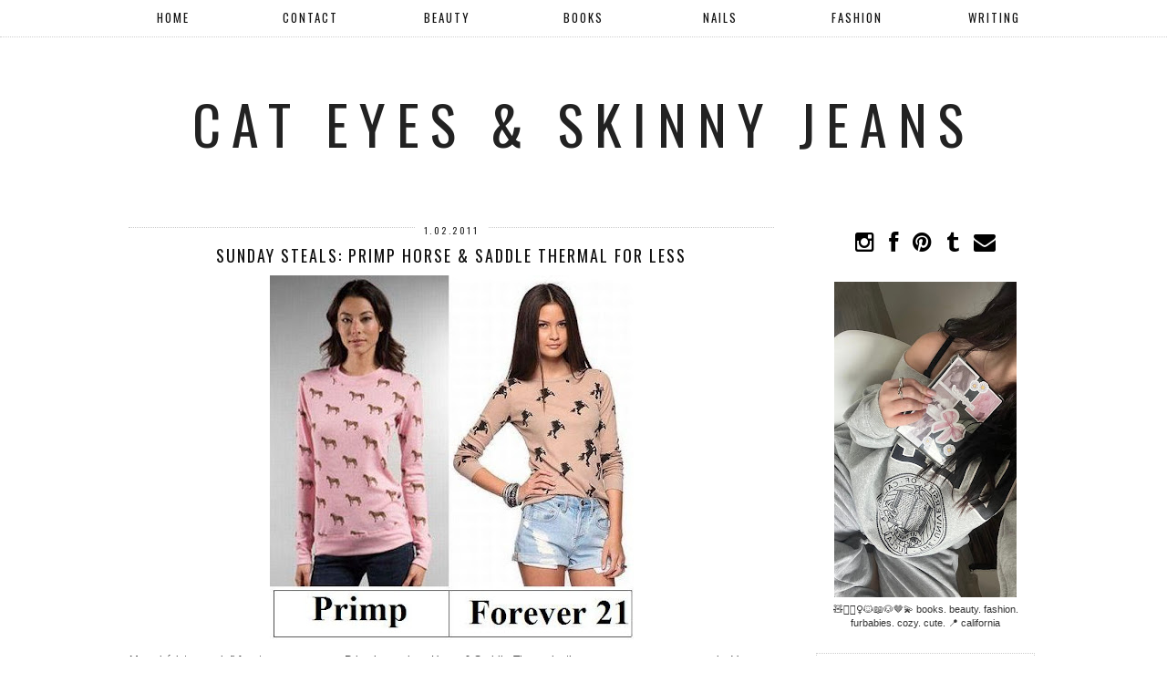

--- FILE ---
content_type: text/html; charset=UTF-8
request_url: http://www.cateyesandskinnyjeans.com/2011/01/sunday-steals-primp-horse-saddle.html?showComment=1293999408210
body_size: 32182
content:
<!DOCTYPE html>
<html class='v2' dir='ltr' xmlns='http://www.w3.org/1999/xhtml' xmlns:b='http://www.google.com/2005/gml/b' xmlns:data='http://www.google.com/2005/gml/data' xmlns:expr='http://www.google.com/2005/gml/expr' xmlns:og='http://ogp.me/ns#'>
<head>
<link href='https://www.blogger.com/static/v1/widgets/335934321-css_bundle_v2.css' rel='stylesheet' type='text/css'/>
<meta content='width=1100' name='viewport'/>
<meta content='text/html; charset=UTF-8' http-equiv='Content-Type'/>
<meta content='blogger' name='generator'/>
<link href='http://www.cateyesandskinnyjeans.com/favicon.ico' rel='icon' type='image/x-icon'/>
<link href='http://www.cateyesandskinnyjeans.com/2011/01/sunday-steals-primp-horse-saddle.html' rel='canonical'/>
<link rel="alternate" type="application/atom+xml" title="cat eyes &amp; skinny jeans - Atom" href="http://www.cateyesandskinnyjeans.com/feeds/posts/default" />
<link rel="alternate" type="application/rss+xml" title="cat eyes &amp; skinny jeans - RSS" href="http://www.cateyesandskinnyjeans.com/feeds/posts/default?alt=rss" />
<link rel="service.post" type="application/atom+xml" title="cat eyes &amp; skinny jeans - Atom" href="https://www.blogger.com/feeds/32556490/posts/default" />

<link rel="alternate" type="application/atom+xml" title="cat eyes &amp; skinny jeans - Atom" href="http://www.cateyesandskinnyjeans.com/feeds/3436434225637546988/comments/default" />
<!--Can't find substitution for tag [blog.ieCssRetrofitLinks]-->
<link href='https://blogger.googleusercontent.com/img/b/R29vZ2xl/AVvXsEjeCOYNy-u0vdiRrqWVBphIkJNWkBoOZhDsBXSDS7KlKQHZ2IU6mKfDLz1Wy7Rv98ZDdkcbeMozHcRqn8bpfvbXSt7tEH_d65Llrx3EhwPNQpuCXv_idqREeGBWBsjM9v7lLgQ_Jg/s400/primp-horse-and-saddle-thermal-profile.jpg' rel='image_src'/>
<meta content='http://www.cateyesandskinnyjeans.com/2011/01/sunday-steals-primp-horse-saddle.html' property='og:url'/>
<meta content='Sunday Steals: Primp Horse &amp; Saddle Thermal for Less' property='og:title'/>
<meta content='Mon chéri , to your left feast your eyes upon Primp’s precious Horse &amp; Saddle Thermal – the very same one seen worn by Vanessa Hudgens, Mile...' property='og:description'/>
<meta content='https://blogger.googleusercontent.com/img/b/R29vZ2xl/AVvXsEjeCOYNy-u0vdiRrqWVBphIkJNWkBoOZhDsBXSDS7KlKQHZ2IU6mKfDLz1Wy7Rv98ZDdkcbeMozHcRqn8bpfvbXSt7tEH_d65Llrx3EhwPNQpuCXv_idqREeGBWBsjM9v7lLgQ_Jg/w1200-h630-p-k-no-nu/primp-horse-and-saddle-thermal-profile.jpg' property='og:image'/>
<title>cat eyes &amp; skinny jeans: Sunday Steals: Primp Horse & Saddle Thermal for Less</title>
<link href='http://fonts.googleapis.com/css?family=Oswald&subset=latin,latin-ext' rel='stylesheet' type='text/css'/>
<style type='text/css'>@font-face{font-family:'Oswald';font-style:normal;font-weight:400;font-display:swap;src:url(//fonts.gstatic.com/s/oswald/v57/TK3_WkUHHAIjg75cFRf3bXL8LICs1_FvsUtiZSSUhiCXABTV.woff2)format('woff2');unicode-range:U+0460-052F,U+1C80-1C8A,U+20B4,U+2DE0-2DFF,U+A640-A69F,U+FE2E-FE2F;}@font-face{font-family:'Oswald';font-style:normal;font-weight:400;font-display:swap;src:url(//fonts.gstatic.com/s/oswald/v57/TK3_WkUHHAIjg75cFRf3bXL8LICs1_FvsUJiZSSUhiCXABTV.woff2)format('woff2');unicode-range:U+0301,U+0400-045F,U+0490-0491,U+04B0-04B1,U+2116;}@font-face{font-family:'Oswald';font-style:normal;font-weight:400;font-display:swap;src:url(//fonts.gstatic.com/s/oswald/v57/TK3_WkUHHAIjg75cFRf3bXL8LICs1_FvsUliZSSUhiCXABTV.woff2)format('woff2');unicode-range:U+0102-0103,U+0110-0111,U+0128-0129,U+0168-0169,U+01A0-01A1,U+01AF-01B0,U+0300-0301,U+0303-0304,U+0308-0309,U+0323,U+0329,U+1EA0-1EF9,U+20AB;}@font-face{font-family:'Oswald';font-style:normal;font-weight:400;font-display:swap;src:url(//fonts.gstatic.com/s/oswald/v57/TK3_WkUHHAIjg75cFRf3bXL8LICs1_FvsUhiZSSUhiCXABTV.woff2)format('woff2');unicode-range:U+0100-02BA,U+02BD-02C5,U+02C7-02CC,U+02CE-02D7,U+02DD-02FF,U+0304,U+0308,U+0329,U+1D00-1DBF,U+1E00-1E9F,U+1EF2-1EFF,U+2020,U+20A0-20AB,U+20AD-20C0,U+2113,U+2C60-2C7F,U+A720-A7FF;}@font-face{font-family:'Oswald';font-style:normal;font-weight:400;font-display:swap;src:url(//fonts.gstatic.com/s/oswald/v57/TK3_WkUHHAIjg75cFRf3bXL8LICs1_FvsUZiZSSUhiCXAA.woff2)format('woff2');unicode-range:U+0000-00FF,U+0131,U+0152-0153,U+02BB-02BC,U+02C6,U+02DA,U+02DC,U+0304,U+0308,U+0329,U+2000-206F,U+20AC,U+2122,U+2191,U+2193,U+2212,U+2215,U+FEFF,U+FFFD;}</style>
<style id='page-skin-1' type='text/css'><!--
/*
-----------------------------------------------
Name: Aruba Nights
Designer: pipdig Ltd
URL: www.pipdig.co
License: Copyright 2015. All rights reserved.
*** Some of the assets in this template are tracked. ***
*** Any reproduction, copying or reselling of this template will be dealt with severely. ***
-----------------------------------------------
<Group description="Page Text" selector="body">
<Variable name="body.font" description="Font" type="font" default="normal normal 11px Verdana, sans-serif"/>
<Variable name="body.text.color" description="Text Color" type="color" default="#333333"/>
<Variable name="body.link.color" description="Link Color" type="color" default="#777777"/>
<Variable name="body.link.color.hover" description="Hover Color" type="color" default="#000000"/>
</Group>
<Group description="Background Color" selector=".body-fauxcolumns-outer">
<Variable name="body.background.color" description="Outer Background Color" type="color" default="#ffffff"/>
</Group>
<Group description="Blog Header" selector=".Header">
<Variable name="header.text.font" description="Header Font" type="font" default="60px Oswald, sans-serif" />
<Variable name="header.text.color" description="Header Color" type="color" default="#222222" />
</Group>
<Group description="Post Titles" selector="h3.post-title, .comments h4">
<Variable name="post.title.font" description="Font" type="font" default="18px Oswald, sans-serif"/>
<Variable name="post.title.color" description="Color" type="color" default="#111111" />
<Variable name="post.title.color.hover" description="Hover Color" type="color" default="#999999" />
</Group>
<Group description="Date Header" selector=".date-header">
<Variable name="date.header.font" description="Font" type="font" default="10px Oswald, sans-serif"/>
<Variable name="date.header.color" description="Text Color" type="color" default="#222222"/>
</Group>
<Group description="Widgets and Navbar" selector="">
<Variable name="navbar.text.font" description="Top Navbar Font" type="font" default="13px Oswald, sans-serif"/>
<Variable name="navbar.text.color" description="Top Navbar Text Color" type="color" default="#000000"/>
<Variable name="widget.title.font" description="Widget Title Font" type="font" default="12px Oswald, sans-serif"/>
<Variable name="widget.title.text.color" description="Widget Title Color" type="color" default="#000000"/>
</Group>
<Group description="Social Icons" selector=".socialz">
<Variable name="socialz.color" description="Social Icon Color" type="color" default="#000000"/>
<Variable name="socialz.color.hover" description="Social Icon Hover Color" type="color" default="#999999"/>
</Group>
*/
body, .body-fauxcolumn-outer {
background: #ffffff;
font: normal normal 11px Verdana, sans-serif;
color: #333333;
padding: 0;
}
html body .region-inner {
min-width: 0;
max-width: 100%;
width: auto;
}
a:link {
text-decoration:none;
color: #000;
transition: all 0.25s ease-out; -o-transition: all 0.25s ease-out; -moz-transition: all 0.25s ease-out; -webkit-transition: all 0.25s ease-out;
max-width: 100%;
}
a:visited {
text-decoration:none;
color: #000;
}
a:hover {
text-decoration:none;
color: #aaa;
}
.post-body a {
text-decoration:none;
color: #777777;
margin:0 !important;
transition: all 0.25s ease-out; -o-transition: all 0.25s ease-out; -moz-transition: all 0.25s ease-out; -webkit-transition: all 0.25s ease-out;
}
.post-body a:hover {
color: #000000;
}
.navbar,.Attribution{display:none;}
#header-inner{padding-top:30px;}
.body-fauxcolumn-outer .fauxcolumn-inner {
background: transparent none repeat scroll top left;
_background-image: none;
}
.body-fauxcolumn-outer .cap-top {
position: absolute;
z-index: 1;
height: 400px;
width: 100%;
}
.body-fauxcolumn-outer .cap-top .cap-left {
width: 100%;
background: transparent none repeat-x scroll top left;
_background-image: none;
}
.content-outer {
margin-bottom: 1px;
}
.content-inner {
background-color: #fff;
padding: 0 10px 10px 10px;
}
#crosscol.section{margin:0;}
.socialz {text-align:center}
.socialz a {color: #000000; margin: 0 8px; font-size: 24px;-webkit-transition: all 0.25s ease-out; -moz-transition: all 0.25s ease-out; -ms-transition: all 0.25s ease-out; -o-transition: all 0.25s ease-out;transition: all 0.25s ease-out;}
.socialz a:hover {color: #999999;}
.socialz .fa {transition: all 0.25s ease-out; -o-transition: all 0.25s ease-out; -moz-transition: all 0.25s ease-out; -webkit-transition: all 0.25s ease-out;}
.socialz img {width:24px;height:24px;margin:2px 7px;padding:3px;-webkit-transition: all 0.25s ease-out; -moz-transition: all 0.25s ease-out; -ms-transition: all 0.25s ease-out; -o-transition: all 0.25s ease-out;transition: all 0.25s ease-out;}
.socialz img:hover {opacity:.3}
.addthis_toolbox {font:12px Oswald, sans-serif;font-size: 14px,sans-serif;letter-spacing:1px;margin-top:23px;color:#000;float:right}
.addthis_toolbox .fa{color:#000000;font-size:18px;margin-left:8px;transition: all 0.2s ease-out; -o-transition: all 0.2s ease-out; -moz-transition: all 0.2s ease-out; -webkit-transition: all 0.2s ease-out;}
.addthis_toolbox .fa:hover{color:#999999}
.post-share-buttons.goog-inline-block {display: none;}
.post-labels {
margin-top: 5px;
overflow: hidden;
position: absolute;
text-overflow: ellipsis;
white-space: nowrap;
width: 60%;
}
.tr-caption-container {table-layout: fixed; width: 100%;}
.sidebar h2,.foot .title,.BlogArchive h2 {
font: 12px Oswald, sans-serif;
color: #000000;
border-top:1px dotted #ccc;
letter-spacing: 3px;
text-align: center;
text-transform: uppercase;
padding:8px 0;
margin-bottom:10px;
}
.status-msg-wrap{margin: 30px auto !important;font-size:100%;}
.status-msg-body{font:10px arial, sans-serif;text-transform:uppercase;letter-spacing:1px;color:#666;}
.status-msg-border{border:1px solid #fff; opacity:0.25;}
.status-msg-bg{background-color:#fff}
.post-body h2, .post-body h3, .post-body h4, .post-body h5, .post-body h6 {font-family:18px Oswald, sans-serif,sans-serif;letter-spacing:2px;text-transform:uppercase;font-weight: 400 !important;margin: 25px 0;}
.post-body h2 {font-size: 18px}
.post-body h3 {font-size: 17px}
.post-body h4 {font-size: 16px}
.post-body h5 {font-size: 16px}
.post-body h6 {font-size: 15px}
.more, .jump-link > a {
box-sizing: border-box;
border: 1px dotted #ccc;
color: #000 !important;
display: block;
padding: 8px 0;
position: relative;
text-align: center;
text-decoration: none !important;
text-transform: uppercase;
top: 10px;
width: 100%;
letter-spacing: 2px;
font:12px Oswald, sans-serif;font-size: 16px;
}
.more:hover, .jump-link > a:hover{
border: 1px dotted #eee  !important;
color: #444 !important;
}
.jump-link {
margin-top: 15px;
}
.post_here_link {display:none;}
.linkwithin_outer {
display: none;
}
#git_title > span,#git_title_bar span {font:18px Oswald, sans-serif;font-size:16px;letter-spacing: 2px;text-transform: uppercase;font-weight:400 !important}
#git_wrapper_0, #git_wrapper_1, #git_wrapper_2, #git_wrapper_3, #git_wrapper_4, #git_wrapper_5, #git_wrapper_6, #git_wrapper_7, #git_wrapper_8, #git_wrapper_29, #git_wrapper_10, #git_wrapper_11, #git_wrapper_12  {
border:none !important;
}
.gslide_img {padding:0 !important;border:none !important;}
.gslide{transition: all 0.25s ease-out; -o-transition: all 0.25s ease-out; -moz-transition: all 0.25s ease-out; -webkit-transition: all 0.25s ease-out;}
.gslide:hover{opacity:.7}
/* Header
----------------------------------------------- */
.header-outer {
}
.Header h1 {
font: 60px Oswald, sans-serif;
color: #222222;
text-align:center;
letter-spacing:12px;
margin: 35px 0;
text-transform: uppercase;
}
#Header1_headerimg{margin:15px auto 35px;}
.Header h1 a {
color: #222222;
}
.Header .description {
font:12px Oswald, sans-serif;font-size: 15px;
text-transform:uppercase;
letter-spacing:2px;
color: #666;
text-align:center;
margin-top:-10px;
}
.header-inner .Header .titlewrapper {
padding: 0 0 10px;
}
.header-inner .Header .descriptionwrapper {
padding: 0 0;
display:none;
}
/* Tabs
----------------------------------------------- */
.slicknav_menu{display:none;}
.tabs .widget ul, .tabs .widget ul {overflow:visible;}
nav {
margin: 0 auto;
text-align: center;
line-height:.8em;
height:40px;
background:#fff;
width:100%;
border-bottom:1px dotted #ccc;
opacity:.93;
z-index:8;
}
.navdiv{
font: 13px Oswald, sans-serif;
width: 100%;
text-transform: uppercase;
letter-spacing: 2px;
position: fixed;
top:0;
left:0;
z-index:9;
}
.navdiv a{
color: #000000;
transition: all 0.25s ease-out; -o-transition: all 0.25s ease-out; -moz-transition: all 0.25s ease-out; -webkit-transition: all 0.25s ease-out;
min-width: 100px;
}
.dropdown {
}
nav ul ul {
display: none;
}
nav ul li:hover > ul {
display: block;
}
nav ul {
list-style: none;
position: relative;
display: inline-table;
margin:0;
padding:0;
line-height:1.4em;
}
nav ul:after {
content: ""; clear: both; display: block;
}
nav ul li {
float: left;
z-index:5000;
}
nav ul a:hover {
color:#999;
}
nav ul li a {
display: block;
padding: 12px 25px;
color: #000000;
text-decoration: none;
}
nav ul ul {
padding: 0;
position: absolute;
top: 100%;
}
nav ul ul li {
float: none !important;
position: relative;
}
nav ul ul li a {
padding: 10px 25px;
color: #000000;
background:#fff;
opacity:.95;
}
nav ul ul li a:hover {
color:#999;
}
nav ul ul ul {
position: absolute;
left: 100%;
top:0;
}
/* Columns
----------------------------------------------- */
.main-outer {
border-top: 0 solid transparent;
}
.fauxcolumn-left-outer .fauxcolumn-inner {
border-right: 1px solid transparent;
}
.fauxcolumn-right-outer .fauxcolumn-inner {
border-left: 0px solid transparent;
}
.sidebar {
margin:0 0 0 20px;
text-align:center;
}
/* Headings
----------------------------------------------- */
h2 {
margin: 0 0 1em 0;
color: #000;
}
/* Widgets
----------------------------------------------- */
.widget {
margin: 25px 0;
}
.widget .zippy {
color: #cecece;
}
.widget .popular-posts ul {
list-style: none;
padding:0;
}
.PopularPosts .item-thumbnail {float:none;margin:0;}
.PopularPosts .item-title {
font: 18px Oswald, sans-serif; font-size: 12px;
letter-spacing: 1px;
padding-bottom: 0.2em;
text-transform: uppercase;
}
.PopularPosts img{width:100%;height:auto;transition: all 0.25s ease-out; -o-transition: all 0.25s ease-out; -moz-transition: all 0.25s ease-out; -webkit-transition: all 0.25s ease-out;}
.PopularPosts img:hover{opacity:.7;}
.popular-posts .item-snippet {display: none;}
.widget.Stats {
text-align: center;
}
.sidebar ul {padding:0}
.sidebar li {list-style:none}
.sidebar .PageList ul li a, .sidebar .Label ul li a {
background:#fff;
display:block;
padding: 4px 0;
font: 12px Oswald, sans-serif; font-size: 11px;
letter-spacing: 1px;
text-transform:uppercase;
transition: all 0.25s ease-out; -o-transition: all 0.25s ease-out; -moz-transition: all 0.25s ease-out; -webkit-transition: all 0.25s ease-out;
}
.sidebar .PageList ul li a:hover, .sidebar .Label ul li a:hover {
background: #111;
color: #fff;
}
.widget img {
max-width: 100%;
height:auto;
}
.widget-content li {list-style:none;}
.rssBody ul {
list-style: none;
}
.rssBody a:hover{
opacity:.7;
}
.rssBody ul, .rssRow, .rssRow h4, .rssRow p {
margin: 0;
padding: 0;
}
.rssBody li {
border-top: none !important;
color: transparent;
float: left;
height: 120px;
overflow: hidden;
padding: 5px;
position: relative;
width: 45%;
z-index: 1;
}
.rssRow {
padding: 3px;
}
.rssRow.even {
float: right;
}
.rssRow h4 {
display: none;
}
.rssRow div {
color: #666;
margin: 0.2em 0 0.4em 0;
}
/* Posts
----------------------------------------------- */
h2.date-header {
font: 10px Oswald, sans-serif;
color: #222222;
height:3px;
letter-spacing: 2px;
margin: 0 !important;
text-align:center;
border-top: 1px dotted #ccc;
}
.date-header span {
background-color: #fff;
padding: 0 10px;
position: relative;
top: -5px;
letter-spacing:2.5px;
text-transform:uppercase;
}
.status-msg-wrap{margin:0 auto 30px !important;font-size:100%;}
.main-inner {
padding-top: 45px;
padding-bottom: 65px;
}
.main-inner .column-center-inner {
padding: 0 0;
}
.main-inner .column-center-inner .section {
margin: 0 1em;
}
.post {
margin: 0 0 55px 0;
}
.comments h4 {
font: 18px Oswald, sans-serif;
color:#111111;
text-transform:uppercase;
letter-spacing:2px;
margin: .5em 0 0;
font-size: 140%;
}
h3.post-title{
font: 18px Oswald, sans-serif;
color:#111111;
margin: .75em 0 0;
text-align:center;
text-transform:uppercase;
letter-spacing:2px;
}
.post-title a{
text-decoration:none;
color:#111111;
}
.post-title a:hover {
color:#999999;
}
.post-body {
font-size: 110%;
line-height: 2;
position: relative;
text-align:justify;
}
.post-body img{max-width:100%;height:auto;padding:0 !important;margin:5px 0 0 0;}
.post-body img, .post-body .tr-caption-container, .Profile img, .Image img,
.BlogList .item-thumbnail img {
padding: 2px;
}
.post-body img, .post-body .tr-caption-container {
padding: 5px;
}
.post-body .tr-caption-container {
color: #333333;
}
.post-body .tr-caption-container img {
padding: 0;
background: transparent;
border: none;
width:100%;
}
.post-header {
margin: 0 0 1em;
line-height: 1.6;
font-size: 90%;
}
.post-footer {
margin: 20px -2px 0;
line-height: 1.6;
font: 10px Oswald, sans-serif; font-size: 10px;
text-transform:uppercase;
letter-spacing: 1px;
display:inline-block;
}
#comments .comment-author {
padding-top: 1.5em;
border-top: 1px solid transparent;
background-position: 0 1.5em;
}
#comments .comment-author:first-child {
padding-top: 0;
border-top: none;
}
.avatar-image-container {
margin: .2em 0 0;
}
input.gsc-input {width:97% !important; padding:5px 6px !important; font:10px arial,sans-serif; text-transform:uppercase; letter-spacing:1px;transition: all 0.25s ease-out; -o-transition: all 0.25s ease-out; -moz-transition: all 0.25s ease-out; -webkit-transition: all 0.25s ease-out;}
input.gsc-input:focus{border-color:#f3f3f3;}
input.gsc-search-button {padding: 4px; font:10px arial,sans-serif; text-transform:uppercase; letter-spacing:1px; border:1px solid #111; background: #111; color:#fff; cursor: pointer;}
.follow-by-email-submit{border:1px solid #111 !important; background:#111 !important; color:#fff !important; border-radius: 0 !important;text-transform:uppercase; font:10px arial,sans-serif !important; letter-spacing:1px}
.follow-by-email-address{border:1px solid #ddd !important;transition: all 0.25s ease-out; -o-transition: all 0.25s ease-out; -moz-transition: all 0.25s ease-out; -webkit-transition: all 0.25s ease-out;}
.follow-by-email-address:focus{border-color:#f3f3f3;}
/* Comments
----------------------------------------------- */
.comments .comments-content .icon.blog-author {
background-repeat: no-repeat;
background-image: url([data-uri]);
background-size: 16px 16px;
}
.comments .comments-content .loadmore a {
border-top: 1px dotted #ccc;
border-bottom: 1px dotted #ccc;
}
.comments .comment-thread.inline-thread {
background-color: #fff;
}
.comments .continue {
border-top: 1px dotted #ddd;
}
/* Accents
---------------------------------------------- */
.section-columns td.columns-cell {
border-left: 0px solid transparent;
}
.blog-pager-older-link, .home-link,
.blog-pager-newer-link {
background-color: #fff;
padding: 5px;
}
.footer-outer {
}
#blog-pager a{font: 12px Oswald, sans-serif; font-size: 18px;color:#000;text-transform:uppercase;letter-spacing:2px;-webkit-transition: all 0.25s ease-out; -moz-transition: all 0.25s ease-out; -ms-transition: all 0.25s ease-out; -o-transition: all 0.25s ease-out;transition: all 0.25s ease-out;}
#blog-pager a:hover{opacity:.5;}
.blog-pager-newer-link {
background: url(https://sites.google.com/site/pipdig1/generic_left.png) no-repeat scroll left center #fff;
padding-left: 22px;
}
.blog-pager-older-link {
background: url(https://sites.google.com/site/pipdig1/generic_right.png) no-repeat scroll right center #fff;
padding-right: 22px;
}
.blog-feeds,.post-feeds {
font: 12px Oswald, sans-serif; font-size: 12px;
letter-spacing: 2px;
text-transform: uppercase;
margin-top:30px;
}
#searchform fieldset{margin:0;padding:5px 0;background:#fff;border:1px dotted #ccc;color:#666;}
#searchform fieldset:hover{border-color:#aaa}
#s{background:transparent;background:url([data-uri]) no-repeat scroll right 2px / 12px auto transparent;border:0;color:#555;float:left;margin:2px 5%;padding:0 10% 0 0;width:80%}
#back-top{
color: #777777;
background: transparent;
line-height: 100%;
display: inline-block;
position: fixed;
right: 35px;
bottom: 65px;
z-index: 10002;
}
#back-top .fa {font-size: 30px;}
#back-top a,#back-top a:hover,#back-top a:focus{color:#000000;padding:5px;display:block;}
.credit{position:relative;bottom:0;background:#000;padding:12px 0;width:100%;text-align:center;color:#fff;font:10px arial,sans-serif;letter-spacing: 2px;text-transform:uppercase}
.credit a{color:#fff;text-decoration:none;}
.credit a:hover{color:#07c1b6;text-decoration:none;}
body.mobile  {background:#fff;}
.mobile .body-fauxcolumn-outer {background: transparent none repeat scroll top left;}
.mobile .body-fauxcolumn-outer .cap-top {background-size: 100% auto;}
.mobile .Header h1 {font-size:40px;margin-bottom:20px;letter-spacing:4px;}
body.mobile .AdSense {margin: 0 -0;}
.mobile .tabs-inner .widget ul {margin-left: 0;margin-right: 0;}
.mobile .post {margin: 0;}
.mobile .main-inner .column-center-inner .section {margin: 0;}
.mobile-date-outer{border:0}
html .main-inner .date-outer{margin-bottom:25px}
.mobile .date-header{text-align:center;border-top:1px dotted #ccc;}
.mobile .date-header span {padding: 0.1em 10px;margin: 0 -10px;font: 10px Oswald, sans-serif; font-size: 11px;letter-spacing:3px;color:#999;background:#fff;position:relative;top:-8px;}
.mobile h3.post-title {margin: 15px auto 0;}
.mobile #header-inner {padding-top:0;}
.mobile-index-title {font: 18px Oswald, sans-serif; font-size: 16px;text-transform:uppercase;letter-spacing:2px;color:#222;margin:0;width:92%;}
.mobile .blog-pager {background: transparent none no-repeat scroll top center;}
.mobile .footer-outer {border-top: none;}
.mobile .main-inner, .mobile .footer-inner {background-color: #ffffff;}
.mobile-index-contents {color: #333333;margin-right:0;}
.mobile-link-button {background-color: #000000;}
.mobile-link-button a:link, .mobile-link-button a:visited {color: #ffffff;}
.mobile .tabs-inner .section:first-child {border-top: none;}
.mobile .tabs-inner .PageList .widget-content {background-color: #eeeeee;color: #000000;border-top: 1px solid #dddddd;border-bottom: 1px solid #dddddd;}
.mobile .tabs-inner .PageList .widget-content .pagelist-arrow {border-left: 0px solid #dddddd;}
.mobile #blog-pager a {font: 18px Oswald, sans-serif; font-size: 16px;color:#fff;color:#fff;}
.mobile .blog-pager-newer-link {background: none;}
.mobile .blog-pager-older-link {background: none;}
.mobile .widget.PageList {display:none;}
.mobile .entry-title{text-align:center;font: 12px Oswald, sans-serif; font-size: 18px; letter-spacing:1px; text-transform: uppercase;}
.mobile-desktop-link a {color:#000 !important;}
.mobile .topbar,.mobile #uds-searchControl {display:none;}
.mobile .navdiv {display:none;}
.mobile #Header1_headerimg {margin: 20px auto 20px;}
.mobile .PageList {display:inline;}
.mobile-index-thumbnail{float:none;}
.mobile-index-thumbnail img {width:100% !important;height:auto;}
.mobile .related-posts-widget {display:none;}
.mobile .description {display:none;}
.mobile .post-body{text-align:center;font-size:100%;}
.mobile #PageList1,.mobile #HTML100,.nav-menu {display:none;}
.mobile .slicknav_menu{display:block}
.mobile .comment-link {position: relative;text-align: center;top: 15px;font: 12px Oswald, sans-serif; font-size: 11px; letter-spacing:1px; text-transform: uppercase;}
.mobile .more{width:98%;margin:0 auto}
html .mobile-index-contents .post-body {font-size: 90%;}
.mobile .post-body{font-size:100%;}
.addthis_toolbox a{display:inline-block!important;}
.slicknav_menu .slicknav_menutxt{font: 13px Oswald, sans-serif;font-size:18px;}

--></style>
<style id='template-skin-1' type='text/css'><!--
body {
min-width: 1040px;
}
.content-outer, .content-fauxcolumn-outer, .region-inner {
min-width: 1040px;
max-width: 1040px;
_width: 1040px;
}
.main-inner .columns {
padding-left: 0px;
padding-right: 290px;
}
.main-inner .fauxcolumn-center-outer {
left: 0px;
right: 290px;
/* IE6 does not respect left and right together */
_width: expression(this.parentNode.offsetWidth -
parseInt("0px") -
parseInt("290px") + 'px');
}
.main-inner .fauxcolumn-left-outer {
width: 0px;
}
.main-inner .fauxcolumn-right-outer {
width: 290px;
}
.main-inner .column-left-outer {
width: 0px;
right: 100%;
margin-left: -0px;
}
.main-inner .column-right-outer {
width: 290px;
margin-right: -290px;
}
#layout {
min-width: 0;
}
#layout .content-outer {
min-width: 0;
width: 800px;
}
#layout .region-inner {
min-width: 0;
width: auto;
}
--></style>
<style>
.slicknav_btn { position: relative; display: block; vertical-align: middle; padding: 5px 0; line-height: 1.125em; cursor: pointer; width:100%;}
.slicknav_menu  .slicknav_menutxt { display: block; line-height: 1.188em; float: left; }
.slicknav_menu .slicknav_icon { margin: 0.188em 0 0 0.438em; position: absolute; left: 5px; }
.slicknav_menu .slicknav_no-text { margin: 0 }
.slicknav_menu .slicknav_icon-bar { display: block; width: 1.125em; height: 0.125em; }
.slicknav_btn .slicknav_icon-bar + .slicknav_icon-bar { margin-top: 0.188em }
.slicknav_nav { clear: both; text-align:center;}
.slicknav_nav ul,
.slicknav_nav li { display: block }
.slicknav_nav .slicknav_arrow { font-size: 0.8em; margin: 0 0 0 0.4em; }
.slicknav_nav .slicknav_item { cursor: pointer; }
.slicknav_nav .slicknav_row { display: block; }
.slicknav_nav a { display: block }
.slicknav_nav .slicknav_item a,
.slicknav_nav .slicknav_parent-link a { display: inline }
.slicknav_menu:before,
.slicknav_menu:after { content: " "; display: table; }
.slicknav_menu:after { clear: both }
.slicknav_menu { *zoom: 1 }
.slicknav_menu{font-size:23px}.slicknav_btn{margin:5px 5px 6px;text-decoration:none}.slicknav_menu .slicknav_menutxt{color:#fff; text-align:center; letter-spacing:4px; float:none; display:inline-block; width:100%;}
.slicknav_menu .slicknav_icon-bar{background-color:#fff;}.slicknav_menu{background:#000;padding:5px;}.slicknav_nav{color:#fff;margin:0;padding:0;font:12px oswald,sans-serif;text-transform:uppercase;letter-spacing:2px}.slicknav_nav,.slicknav_nav ul{list-style:none;overflow:hidden}.slicknav_nav ul{padding:0;margin:0 0 0 20px}.slicknav_nav .slicknav_row{padding:5px 10px;margin:2px 5px}.slicknav_nav a{padding:5px 10px;margin:2px 5px;text-decoration:none;color:#fff}.slicknav_nav .slicknav_item a,.slicknav_nav .slicknav_parent-link a{padding:0;margin:0}.slicknav_nav .slicknav_txtnode{margin-left:15px}
</style>
<script src='http://ajax.googleapis.com/ajax/libs/jquery/1.8.2/jquery.min.js' type='text/javascript'></script>
<script src='http://www.pipdigz.co.uk/js/jquery.menu.min.js' type='text/javascript'></script>
<script src='http://cdnjs.cloudflare.com/ajax/libs/fitvids/1.1.0/jquery.fitvids.min.js' type='text/javascript'></script>
<link href='//netdna.bootstrapcdn.com/font-awesome/4.0.1/css/font-awesome.css' id='font-awesome-css' media='all' rel='stylesheet' type='text/css'/>
<script type='text/javascript'>var addthis_config = {"data_track_addressbar":false};</script>
<script src='//s7.addthis.com/js/300/addthis_widget.js#pubid=ra-511bbe8405a64ebd' type='text/javascript'></script>
<meta content='Sunday Steals: Primp Horse & Saddle Thermal for Less' property='og:title'/>
<meta content='https://blogger.googleusercontent.com/img/b/R29vZ2xl/AVvXsEjeCOYNy-u0vdiRrqWVBphIkJNWkBoOZhDsBXSDS7KlKQHZ2IU6mKfDLz1Wy7Rv98ZDdkcbeMozHcRqn8bpfvbXSt7tEH_d65Llrx3EhwPNQpuCXv_idqREeGBWBsjM9v7lLgQ_Jg/s72-c/primp-horse-and-saddle-thermal-profile.jpg' property='og:image'/>
<meta content='cat eyes &amp; skinny jeans' property='og:title'/>
<meta content='http://www.cateyesandskinnyjeans.com/2011/01/sunday-steals-primp-horse-saddle.html' property='og:url'/>
<script>window.nastygoat = {aid:"UXaLTOv1lPof6z2U3NVm65yDHV-ZzWkq8B3JtzaBo81C",pid:"iEpWd9PU1z999KbdQfEeWd23AzXMMhnrR7c8-KepXjGX"};</script>
<script src='//assets.rewardstyle.com/scriptmanager/rs-script-manager.js' type='text/javascript'></script>
<link href='https://www.blogger.com/dyn-css/authorization.css?targetBlogID=32556490&amp;zx=172a6760-a0f1-4a36-81f5-881d6806eb75' media='none' onload='if(media!=&#39;all&#39;)media=&#39;all&#39;' rel='stylesheet'/><noscript><link href='https://www.blogger.com/dyn-css/authorization.css?targetBlogID=32556490&amp;zx=172a6760-a0f1-4a36-81f5-881d6806eb75' rel='stylesheet'/></noscript>
<meta name='google-adsense-platform-account' content='ca-host-pub-1556223355139109'/>
<meta name='google-adsense-platform-domain' content='blogspot.com'/>

<!-- data-ad-client=ca-pub-5047696720701538 -->

</head>
<body class='loading'>
<div class='navbar section' id='navbar'><div class='widget Navbar' data-version='1' id='Navbar1'><script type="text/javascript">
    function setAttributeOnload(object, attribute, val) {
      if(window.addEventListener) {
        window.addEventListener('load',
          function(){ object[attribute] = val; }, false);
      } else {
        window.attachEvent('onload', function(){ object[attribute] = val; });
      }
    }
  </script>
<div id="navbar-iframe-container"></div>
<script type="text/javascript" src="https://apis.google.com/js/platform.js"></script>
<script type="text/javascript">
      gapi.load("gapi.iframes:gapi.iframes.style.bubble", function() {
        if (gapi.iframes && gapi.iframes.getContext) {
          gapi.iframes.getContext().openChild({
              url: 'https://www.blogger.com/navbar/32556490?po\x3d3436434225637546988\x26origin\x3dhttp://www.cateyesandskinnyjeans.com',
              where: document.getElementById("navbar-iframe-container"),
              id: "navbar-iframe"
          });
        }
      });
    </script><script type="text/javascript">
(function() {
var script = document.createElement('script');
script.type = 'text/javascript';
script.src = '//pagead2.googlesyndication.com/pagead/js/google_top_exp.js';
var head = document.getElementsByTagName('head')[0];
if (head) {
head.appendChild(script);
}})();
</script>
</div></div>
<div class='body-fauxcolumns'>
<div class='fauxcolumn-outer body-fauxcolumn-outer'>
<div class='cap-top'>
<div class='cap-left'></div>
<div class='cap-right'></div>
</div>
<div class='fauxborder-left'>
<div class='fauxborder-right'></div>
<div class='fauxcolumn-inner'>
</div>
</div>
<div class='cap-bottom'>
<div class='cap-left'></div>
<div class='cap-right'></div>
</div>
</div>
</div>
<div class='content'>
<div class='content-fauxcolumns'>
<div class='fauxcolumn-outer content-fauxcolumn-outer'>
<div class='cap-top'>
<div class='cap-left'></div>
<div class='cap-right'></div>
</div>
<div class='fauxborder-left'>
<div class='fauxborder-right'></div>
<div class='fauxcolumn-inner'>
</div>
</div>
<div class='cap-bottom'>
<div class='cap-left'></div>
<div class='cap-right'></div>
</div>
</div>
</div>
<div class='content-outer'>
<div class='content-cap-top cap-top'>
<div class='cap-left'></div>
<div class='cap-right'></div>
</div>
<div class='fauxborder-left content-fauxborder-left'>
<div class='fauxborder-right content-fauxborder-right'></div>
<div class='content-inner'>
<header>
<div class='header-outer'>
<div class='header-cap-top cap-top'>
<div class='cap-left'></div>
<div class='cap-right'></div>
</div>
<div class='fauxborder-left header-fauxborder-left'>
<div class='fauxborder-right header-fauxborder-right'></div>
<div class='region-inner header-inner'>
<div class='header no-items section' id='header'></div>
</div>
</div>
<div class='header-cap-bottom cap-bottom'>
<div class='cap-left'></div>
<div class='cap-right'></div>
</div>
</div>
</header>
<div class='tabs-outer'>
<div class='tabs-cap-top cap-top'>
<div class='cap-left'></div>
<div class='cap-right'></div>
</div>
<div class='fauxborder-left tabs-fauxborder-left'>
<div class='fauxborder-right tabs-fauxborder-right'></div>
<div class='region-inner tabs-inner'>
<div class='tabs section' id='crosscol'><div class='widget PageList' data-version='1' id='PageList1'>
<div class='widget-content'>
<div class='navdiv'>
<nav>
<ul class='dropdown'>
<li><a href='http://www.cateyesandskinnyjeans.com/'>Home</a></li>
<li><a href='http://www.cateyesandskinnyjeans.com/2009/01/contact.html'>CONTACT</a></li>
<li><a href='http://www.cateyesandskinnyjeans.com/search/label/beauty'>BEAUTY</a></li>
<li><a href='http://www.cateyesandskinnyjeans.com/search/label/books'>BOOKS</a></li>
<li><a href='http://www.cateyesandskinnyjeans.com/search/label/NOTD'>NAILS</a></li>
<li><a href='http://www.cateyesandskinnyjeans.com/search/label/fashion'>FASHION</a></li>
<li><a href='http://www.cateyesandskinnyjeans.com/search/label/writing'>WRITING</a></li>
</ul>
</nav>
</div>
<div class='clear'></div>
</div>
</div></div>
<div class='tabs section' id='crosscol-overflow'><div class='widget Header' data-version='1' id='Header1'>
<div id='header-inner'>
<div class='titlewrapper'>
<h1 class='title'>
<a href='http://www.cateyesandskinnyjeans.com/'>
cat eyes &amp; skinny jeans
</a>
</h1>
</div>
<div class='descriptionwrapper'>
<p class='description'><span>
</span></p>
</div>
</div>
</div></div>
</div>
</div>
<div class='tabs-cap-bottom cap-bottom'>
<div class='cap-left'></div>
<div class='cap-right'></div>
</div>
</div>
<div class='main-outer'>
<div class='main-cap-top cap-top'>
<div class='cap-left'></div>
<div class='cap-right'></div>
</div>
<div class='fauxborder-left main-fauxborder-left'>
<div class='fauxborder-right main-fauxborder-right'></div>
<div class='region-inner main-inner'>
<div class='columns fauxcolumns'>
<div class='fauxcolumn-outer fauxcolumn-center-outer'>
<div class='cap-top'>
<div class='cap-left'></div>
<div class='cap-right'></div>
</div>
<div class='fauxborder-left'>
<div class='fauxborder-right'></div>
<div class='fauxcolumn-inner'>
</div>
</div>
<div class='cap-bottom'>
<div class='cap-left'></div>
<div class='cap-right'></div>
</div>
</div>
<div class='fauxcolumn-outer fauxcolumn-left-outer'>
<div class='cap-top'>
<div class='cap-left'></div>
<div class='cap-right'></div>
</div>
<div class='fauxborder-left'>
<div class='fauxborder-right'></div>
<div class='fauxcolumn-inner'>
</div>
</div>
<div class='cap-bottom'>
<div class='cap-left'></div>
<div class='cap-right'></div>
</div>
</div>
<div class='fauxcolumn-outer fauxcolumn-right-outer'>
<div class='cap-top'>
<div class='cap-left'></div>
<div class='cap-right'></div>
</div>
<div class='fauxborder-left'>
<div class='fauxborder-right'></div>
<div class='fauxcolumn-inner'>
</div>
</div>
<div class='cap-bottom'>
<div class='cap-left'></div>
<div class='cap-right'></div>
</div>
</div>
<!-- corrects IE6 width calculation -->
<div class='columns-inner'>
<div class='column-center-outer'>
<div class='column-center-inner'>
<div class='main section' id='main'><div class='widget Blog' data-version='1' id='Blog1'>
<div class='blog-posts hfeed'>
<!--Can't find substitution for tag [defaultAdStart]-->

          <div class="date-outer">
        
<h2 class='date-header'><span>1.02.2011</span></h2>

          <div class="date-posts">
        
<div class='post-outer'>
<div class='post hentry' itemprop='blogPost' itemscope='itemscope' itemtype='http://schema.org/BlogPosting'>
<meta content='https://blogger.googleusercontent.com/img/b/R29vZ2xl/AVvXsEjeCOYNy-u0vdiRrqWVBphIkJNWkBoOZhDsBXSDS7KlKQHZ2IU6mKfDLz1Wy7Rv98ZDdkcbeMozHcRqn8bpfvbXSt7tEH_d65Llrx3EhwPNQpuCXv_idqREeGBWBsjM9v7lLgQ_Jg/s400/primp-horse-and-saddle-thermal-profile.jpg' itemprop='image_url'/>
<meta content='32556490' itemprop='blogId'/>
<meta content='3436434225637546988' itemprop='postId'/>
<a name='3436434225637546988'></a>
<h3 class='post-title entry-title' itemprop='name'>
Sunday Steals: Primp Horse & Saddle Thermal for Less
</h3>
<div class='post-header'>
<div class='post-header-line-1'></div>
</div>
<div class='post-body entry-content' id='post-body-3436434225637546988' itemprop='description articleBody'>
<a href="https://blogger.googleusercontent.com/img/b/R29vZ2xl/AVvXsEjeCOYNy-u0vdiRrqWVBphIkJNWkBoOZhDsBXSDS7KlKQHZ2IU6mKfDLz1Wy7Rv98ZDdkcbeMozHcRqn8bpfvbXSt7tEH_d65Llrx3EhwPNQpuCXv_idqREeGBWBsjM9v7lLgQ_Jg/s1600/primp-horse-and-saddle-thermal-profile.jpg"><img alt="" border="0" id="BLOGGER_PHOTO_ID_5553677389641317698" src="https://blogger.googleusercontent.com/img/b/R29vZ2xl/AVvXsEjeCOYNy-u0vdiRrqWVBphIkJNWkBoOZhDsBXSDS7KlKQHZ2IU6mKfDLz1Wy7Rv98ZDdkcbeMozHcRqn8bpfvbXSt7tEH_d65Llrx3EhwPNQpuCXv_idqREeGBWBsjM9v7lLgQ_Jg/s400/primp-horse-and-saddle-thermal-profile.jpg" style="display:block; margin:0px auto 10px; text-align:center;cursor:pointer; cursor:hand;width: 399px; height: 400px;" /></a><em>Mon chéri</em>, to your left feast your eyes upon Primp&#8217;s precious Horse & Saddle Thermal &#8211; the very same one seen worn by Vanessa Hudgens, Miley Cyrus, and Mischa Barton; to your right savor the whimsy that is Forever 21&#8217;s <a href="http://www.forever21.com/product.asp?catalog%5Fname=FOREVER21&amp;category%5Fname=promo%5Fgiftguidewmn%5Funder15&amp;product%5Fid=2000011077&amp;showBACK=OK">Unicorn Print Thermal</a>.<br /><br />While it&#8217;s obvious that the fabulous Forever 21 piece is slightly different in the sense that it is bedecked in mythical unicorns as opposed to the whinnying horses of the original; for just $13.80, in comparison to the $79.00 price tag of the Primp pretty, it is the perfect way to add a dash of playful to your posh wardrobe &#8211; at a price that is simply magical for the frugalista&#8217;s wallet!<br /><br />Which role are you playing today, kitty cats&#8230;the frugal femme fatale or the sassy spendthrift?<br /><br /><br />Fashionably yours!<br /><br /><br />Thanks to <a href="http://www.coolspotters.com">Cool Spotters</a> and <a href="http://www.forever21.com">Forever 21</a> for the pictures.<br /><br /><br />Don't forget to enter the <a href=" http://cafefashionista.blogspot.com/2010/12/kiss-me-through-phone-giveaway.html">Kiss Me Through the Phone Giveaway</a> for your chance to win an <big><strong>AUTOGRAPHED</strong></big> copy of Debra Goldstein and Olivia Baniuszewicz&#8217;s <a href=" http://www.amazon.com/Flirtexting-How-Text-Your-Heart/dp/1602393672"><em>Flirtexting: How to Text Your Way to His Heart</em></a>.<br /><br />Don't forget to enter the <a href=" http://cafefashionista.blogspot.com/2010/12/i-want-chocolate-giveaway.html">I Want Chocolate Giveaway</a> for your chance to win a  <a href="http://www.chocolatehandbags.com/product_p/20180.htm">Front Lock Clutch</a> in the color of <strong><big>YOUR</big></strong> choice from <a href="http://www.chocolatehandbags.com">Chocolate Handbags</a>.
<div style='clear: both;'></div>
</div>
<div addthis:title='Sunday Steals: Primp Horse & Saddle Thermal for Less' addthis:url='http://www.cateyesandskinnyjeans.com/2011/01/sunday-steals-primp-horse-saddle.html' class='addthis_toolbox'>
<span class='sharez'>SHARE:</span>
<a class='addthis_button_facebook'><i class='fa fa-facebook'></i></a>
<a class='addthis_button_twitter'><i class='fa fa-twitter'></i></a>
<a class='addthis_button_google_plusone_share'><i class='fa fa-google-plus'></i></a>
<a class='addthis_button_tumblr'><i class='fa fa-tumblr'></i></a>
<a class='addthis_button_pinterest_share'><i class='fa fa-pinterest'></i></a>
</div>
<div class='post-footer'>
<div class='post-footer-line post-footer-line-1'><span class='post-author vcard'>
Posted by
<span class='fn' itemprop='author' itemscope='itemscope' itemtype='http://schema.org/Person'>
<meta content='https://www.blogger.com/profile/13049551770312132278' itemprop='url'/>
<a class='g-profile' href='https://www.blogger.com/profile/13049551770312132278' rel='author' title='author profile'>
<span itemprop='name'>erika sorocco</span>
</a>
</span>
</span>
<span class='post-timestamp'>
at
<meta content='http://www.cateyesandskinnyjeans.com/2011/01/sunday-steals-primp-horse-saddle.html' itemprop='url'/>
<a class='timestamp-link' href='http://www.cateyesandskinnyjeans.com/2011/01/sunday-steals-primp-horse-saddle.html' rel='bookmark' title='permanent link'><abbr class='published' itemprop='datePublished' title='2011-01-02T06:59:00-08:00'>6:59 AM</abbr></a>
</span>
<span class='post-comment-link'>
</span>
<span class='post-icons'>
<span class='item-action'>
<a href='https://www.blogger.com/email-post/32556490/3436434225637546988' title='Email Post'>
<img alt='' class='icon-action' height='13' src='http://img1.blogblog.com/img/icon18_email.gif' width='18'/>
</a>
</span>
<span class='item-control blog-admin pid-1474587660'>
<a href='https://www.blogger.com/post-edit.g?blogID=32556490&postID=3436434225637546988&from=pencil' title='Edit Post'>
<img alt='Edit this post' class='icon-action' height='12' src='[data-uri]' width='12'/>
</a>
</span>
</span>
<div class='post-share-buttons goog-inline-block'>
</div>
</div>
<div class='post-footer-line post-footer-line-2'><span class='post-labels'>
</span>
</div>
<div class='post-footer-line post-footer-line-3'><span class='post-location'>
</span>
</div>
</div>
</div>
<div class='comments' id='comments'>
<a name='comments'></a>
<h4>42 comments</h4>
<div id='Blog1_comments-block-wrapper'>
<dl class='avatar-comment-indent' id='comments-block'>
<dt class='comment-author ' id='c4522389227184900434'>
<a name='c4522389227184900434'></a>
<div class="avatar-image-container vcard"><span dir="ltr"><a href="https://www.blogger.com/profile/07290616156300143483" target="" rel="nofollow" onclick="" class="avatar-hovercard" id="av-4522389227184900434-07290616156300143483"><img src="https://resources.blogblog.com/img/blank.gif" width="35" height="35" class="delayLoad" style="display: none;" longdesc="//blogger.googleusercontent.com/img/b/R29vZ2xl/AVvXsEiKlKW8sj-L-U4k_o4np1S8p-D97W8pKPdY3Lr_eWF2-Xg5dxhx-Y0WoOb-lq4c_NJULjQ9Qw6TEgrMH5kyNIRXuzMTMQDoYO7046HiDCHD7IMsdt7BJCwVHrxC19bS9ro/s45-c/z.jpg" alt="" title="Krysten @ Why Girls Are Weird">

<noscript><img src="//blogger.googleusercontent.com/img/b/R29vZ2xl/AVvXsEiKlKW8sj-L-U4k_o4np1S8p-D97W8pKPdY3Lr_eWF2-Xg5dxhx-Y0WoOb-lq4c_NJULjQ9Qw6TEgrMH5kyNIRXuzMTMQDoYO7046HiDCHD7IMsdt7BJCwVHrxC19bS9ro/s45-c/z.jpg" width="35" height="35" class="photo" alt=""></noscript></a></span></div>
<a href='https://www.blogger.com/profile/07290616156300143483' rel='nofollow'>Krysten @ Why Girls Are Weird</a>
said...
</dt>
<dd class='comment-body' id='Blog1_cmt-4522389227184900434'>
<p>
Eh... I&#39;m just not a big fan of horses on my shirt.  I&#39;ll pass.
</p>
</dd>
<dd class='comment-footer'>
<span class='comment-timestamp'>
<a href='http://www.cateyesandskinnyjeans.com/2011/01/sunday-steals-primp-horse-saddle.html?showComment=1293980983298#c4522389227184900434' title='comment permalink'>
January 02, 2011 7:09 AM
</a>
<span class='item-control blog-admin pid-382162927'>
<a class='comment-delete' href='https://www.blogger.com/comment/delete/32556490/4522389227184900434' title='Delete Comment'>
<img src='https://resources.blogblog.com/img/icon_delete13.gif'/>
</a>
</span>
</span>
</dd>
<dt class='comment-author ' id='c3180459152766646108'>
<a name='c3180459152766646108'></a>
<div class="avatar-image-container vcard"><span dir="ltr"><a href="https://www.blogger.com/profile/18097110044244553145" target="" rel="nofollow" onclick="" class="avatar-hovercard" id="av-3180459152766646108-18097110044244553145"><img src="https://resources.blogblog.com/img/blank.gif" width="35" height="35" class="delayLoad" style="display: none;" longdesc="//blogger.googleusercontent.com/img/b/R29vZ2xl/AVvXsEgOcjvo8UHVyFMcHm2ZzTSVPrr57JMap9a-0_sSCfLC5Au_Ys1upfuzf81Q_am7iY4CbtcuTF3T9LsAEJLdLREAZaGJZs8wi09GEe0fgxt8Q9Kb3oiiBUzHWcr-V38Zrg/s45-c/*" alt="" title="ediot">

<noscript><img src="//blogger.googleusercontent.com/img/b/R29vZ2xl/AVvXsEgOcjvo8UHVyFMcHm2ZzTSVPrr57JMap9a-0_sSCfLC5Au_Ys1upfuzf81Q_am7iY4CbtcuTF3T9LsAEJLdLREAZaGJZs8wi09GEe0fgxt8Q9Kb3oiiBUzHWcr-V38Zrg/s45-c/*" width="35" height="35" class="photo" alt=""></noscript></a></span></div>
<a href='https://www.blogger.com/profile/18097110044244553145' rel='nofollow'>ediot</a>
said...
</dt>
<dd class='comment-body' id='Blog1_cmt-3180459152766646108'>
<p>
remember watching o.c some years back when rachel bilson wore one sweater like this. and wanting them. but now i really don&#39;t want one.. now all i want is big big prints. the bigger the better ;)<br />but thanks for sharing. made me a bit nostalgic.<br />hope you&#39;re start of 2011 is good<br /><br />xx
</p>
</dd>
<dd class='comment-footer'>
<span class='comment-timestamp'>
<a href='http://www.cateyesandskinnyjeans.com/2011/01/sunday-steals-primp-horse-saddle.html?showComment=1293981065465#c3180459152766646108' title='comment permalink'>
January 02, 2011 7:11 AM
</a>
<span class='item-control blog-admin pid-92324898'>
<a class='comment-delete' href='https://www.blogger.com/comment/delete/32556490/3180459152766646108' title='Delete Comment'>
<img src='https://resources.blogblog.com/img/icon_delete13.gif'/>
</a>
</span>
</span>
</dd>
<dt class='comment-author ' id='c304521314704939223'>
<a name='c304521314704939223'></a>
<div class="avatar-image-container vcard"><span dir="ltr"><a href="https://www.blogger.com/profile/17304799862948966016" target="" rel="nofollow" onclick="" class="avatar-hovercard" id="av-304521314704939223-17304799862948966016"><img src="https://resources.blogblog.com/img/blank.gif" width="35" height="35" class="delayLoad" style="display: none;" longdesc="//blogger.googleusercontent.com/img/b/R29vZ2xl/AVvXsEg1fwm4JFU1wNHNsij3Tc8s3UkYb0016sJy_0sylczLR0RqOHPqmEhTbgLpYBp6S2IOvLqxc6hLHkGOHwhU91fcdVO2W_RMmTM3Qxh_14YWmsz2RgvkNkg84gNuX98CHZU/s45-c/button.jpg" alt="" title="The Preppy Student">

<noscript><img src="//blogger.googleusercontent.com/img/b/R29vZ2xl/AVvXsEg1fwm4JFU1wNHNsij3Tc8s3UkYb0016sJy_0sylczLR0RqOHPqmEhTbgLpYBp6S2IOvLqxc6hLHkGOHwhU91fcdVO2W_RMmTM3Qxh_14YWmsz2RgvkNkg84gNuX98CHZU/s45-c/button.jpg" width="35" height="35" class="photo" alt=""></noscript></a></span></div>
<a href='https://www.blogger.com/profile/17304799862948966016' rel='nofollow'>The Preppy Student</a>
said...
</dt>
<dd class='comment-body' id='Blog1_cmt-304521314704939223'>
<p>
I love primp and have alot of thermals from them.
</p>
</dd>
<dd class='comment-footer'>
<span class='comment-timestamp'>
<a href='http://www.cateyesandskinnyjeans.com/2011/01/sunday-steals-primp-horse-saddle.html?showComment=1293981635939#c304521314704939223' title='comment permalink'>
January 02, 2011 7:20 AM
</a>
<span class='item-control blog-admin pid-1428725830'>
<a class='comment-delete' href='https://www.blogger.com/comment/delete/32556490/304521314704939223' title='Delete Comment'>
<img src='https://resources.blogblog.com/img/icon_delete13.gif'/>
</a>
</span>
</span>
</dd>
<dt class='comment-author ' id='c1031338266760690576'>
<a name='c1031338266760690576'></a>
<div class="avatar-image-container vcard"><span dir="ltr"><a href="https://www.blogger.com/profile/02979262083311770327" target="" rel="nofollow" onclick="" class="avatar-hovercard" id="av-1031338266760690576-02979262083311770327"><img src="https://resources.blogblog.com/img/blank.gif" width="35" height="35" class="delayLoad" style="display: none;" longdesc="//blogger.googleusercontent.com/img/b/R29vZ2xl/AVvXsEiksRul8S8KFJDRqyMbLvHk327svwcALJ_Gj6xfKl-m6wpQ3bfWM6M3qDTIiVLNDdfgcAFnjWbjDfgLkzqKdZ8y493NR3d_-MTrwWufftaK1C_00EXazjTk2m2PoguQmQ/s45-c/img_8939.jpg" alt="" title="Devea">

<noscript><img src="//blogger.googleusercontent.com/img/b/R29vZ2xl/AVvXsEiksRul8S8KFJDRqyMbLvHk327svwcALJ_Gj6xfKl-m6wpQ3bfWM6M3qDTIiVLNDdfgcAFnjWbjDfgLkzqKdZ8y493NR3d_-MTrwWufftaK1C_00EXazjTk2m2PoguQmQ/s45-c/img_8939.jpg" width="35" height="35" class="photo" alt=""></noscript></a></span></div>
<a href='https://www.blogger.com/profile/02979262083311770327' rel='nofollow'>Devea</a>
said...
</dt>
<dd class='comment-body' id='Blog1_cmt-1031338266760690576'>
<p>
These are both really cute! I like the forever 21 one better. :)
</p>
</dd>
<dd class='comment-footer'>
<span class='comment-timestamp'>
<a href='http://www.cateyesandskinnyjeans.com/2011/01/sunday-steals-primp-horse-saddle.html?showComment=1293982529256#c1031338266760690576' title='comment permalink'>
January 02, 2011 7:35 AM
</a>
<span class='item-control blog-admin pid-17508124'>
<a class='comment-delete' href='https://www.blogger.com/comment/delete/32556490/1031338266760690576' title='Delete Comment'>
<img src='https://resources.blogblog.com/img/icon_delete13.gif'/>
</a>
</span>
</span>
</dd>
<dt class='comment-author ' id='c7517841010432948917'>
<a name='c7517841010432948917'></a>
<div class="avatar-image-container vcard"><span dir="ltr"><a href="https://www.blogger.com/profile/01861614461865823263" target="" rel="nofollow" onclick="" class="avatar-hovercard" id="av-7517841010432948917-01861614461865823263"><img src="https://resources.blogblog.com/img/blank.gif" width="35" height="35" class="delayLoad" style="display: none;" longdesc="//blogger.googleusercontent.com/img/b/R29vZ2xl/AVvXsEiCffWhI-uGVDJQYnvm5wew4Zw-flnBFMHxojWTP3jGsDb6r17VqyVkYy0owagdv_vBnnWIxzMgE8pMVISrGBOGi0NFfvJ4jQHRX8E36UL4-Jvt2Iice9P4e37CPlalvA/s45-c/lips.JPG" alt="" title="Lisa Lisa Lisa">

<noscript><img src="//blogger.googleusercontent.com/img/b/R29vZ2xl/AVvXsEiCffWhI-uGVDJQYnvm5wew4Zw-flnBFMHxojWTP3jGsDb6r17VqyVkYy0owagdv_vBnnWIxzMgE8pMVISrGBOGi0NFfvJ4jQHRX8E36UL4-Jvt2Iice9P4e37CPlalvA/s45-c/lips.JPG" width="35" height="35" class="photo" alt=""></noscript></a></span></div>
<a href='https://www.blogger.com/profile/01861614461865823263' rel='nofollow'>Lisa Lisa Lisa</a>
said...
</dt>
<dd class='comment-body' id='Blog1_cmt-7517841010432948917'>
<p>
Yes please to the F21!  I could see that being a shirt I wear only a few times and then it becomes pjs because it is so recognizable.  I want to save the big bucks for the repeat items (like SHOES).
</p>
</dd>
<dd class='comment-footer'>
<span class='comment-timestamp'>
<a href='http://www.cateyesandskinnyjeans.com/2011/01/sunday-steals-primp-horse-saddle.html?showComment=1293983189703#c7517841010432948917' title='comment permalink'>
January 02, 2011 7:46 AM
</a>
<span class='item-control blog-admin pid-1067763717'>
<a class='comment-delete' href='https://www.blogger.com/comment/delete/32556490/7517841010432948917' title='Delete Comment'>
<img src='https://resources.blogblog.com/img/icon_delete13.gif'/>
</a>
</span>
</span>
</dd>
<dt class='comment-author ' id='c3896468464042920231'>
<a name='c3896468464042920231'></a>
<div class="avatar-image-container avatar-stock"><span dir="ltr"><a href="https://www.blogger.com/profile/17413013642835609804" target="" rel="nofollow" onclick="" class="avatar-hovercard" id="av-3896468464042920231-17413013642835609804"><img src="//www.blogger.com/img/blogger_logo_round_35.png" width="35" height="35" alt="" title="Leia">

</a></span></div>
<a href='https://www.blogger.com/profile/17413013642835609804' rel='nofollow'>Leia</a>
said...
</dt>
<dd class='comment-body' id='Blog1_cmt-3896468464042920231'>
<p>
I think I prefer the F21 version!<br /><br />&#9829; <a href="http://www.leiasdelights.com" rel="nofollow">Leia</a>
</p>
</dd>
<dd class='comment-footer'>
<span class='comment-timestamp'>
<a href='http://www.cateyesandskinnyjeans.com/2011/01/sunday-steals-primp-horse-saddle.html?showComment=1293983600196#c3896468464042920231' title='comment permalink'>
January 02, 2011 7:53 AM
</a>
<span class='item-control blog-admin pid-389582487'>
<a class='comment-delete' href='https://www.blogger.com/comment/delete/32556490/3896468464042920231' title='Delete Comment'>
<img src='https://resources.blogblog.com/img/icon_delete13.gif'/>
</a>
</span>
</span>
</dd>
<dt class='comment-author ' id='c2014363383273197078'>
<a name='c2014363383273197078'></a>
<div class="avatar-image-container vcard"><span dir="ltr"><a href="https://www.blogger.com/profile/07401719580947285891" target="" rel="nofollow" onclick="" class="avatar-hovercard" id="av-2014363383273197078-07401719580947285891"><img src="https://resources.blogblog.com/img/blank.gif" width="35" height="35" class="delayLoad" style="display: none;" longdesc="//blogger.googleusercontent.com/img/b/R29vZ2xl/AVvXsEhm_cFVjpE_LyWYJkVl6ousTpU5bzbUGSNLWF71r80h7oByhqWPshbFUEr9DYPi9V7s_W5eaApNAqK8scGvpRbprvYFGMkCplpb4sGSAn_H0dO2foEAzUkzilQaeKtMhw/s45-c/15284839_10209216684352069_348123321975868181_n.jpg" alt="" title="Couture Carrie">

<noscript><img src="//blogger.googleusercontent.com/img/b/R29vZ2xl/AVvXsEhm_cFVjpE_LyWYJkVl6ousTpU5bzbUGSNLWF71r80h7oByhqWPshbFUEr9DYPi9V7s_W5eaApNAqK8scGvpRbprvYFGMkCplpb4sGSAn_H0dO2foEAzUkzilQaeKtMhw/s45-c/15284839_10209216684352069_348123321975868181_n.jpg" width="35" height="35" class="photo" alt=""></noscript></a></span></div>
<a href='https://www.blogger.com/profile/07401719580947285891' rel='nofollow'>Couture Carrie</a>
said...
</dt>
<dd class='comment-body' id='Blog1_cmt-2014363383273197078'>
<p>
Fabulous find, darling!<br /><br />xoxox,<br />CC
</p>
</dd>
<dd class='comment-footer'>
<span class='comment-timestamp'>
<a href='http://www.cateyesandskinnyjeans.com/2011/01/sunday-steals-primp-horse-saddle.html?showComment=1293984285917#c2014363383273197078' title='comment permalink'>
January 02, 2011 8:04 AM
</a>
<span class='item-control blog-admin pid-1611611525'>
<a class='comment-delete' href='https://www.blogger.com/comment/delete/32556490/2014363383273197078' title='Delete Comment'>
<img src='https://resources.blogblog.com/img/icon_delete13.gif'/>
</a>
</span>
</span>
</dd>
<dt class='comment-author ' id='c7234607078085351771'>
<a name='c7234607078085351771'></a>
<div class="avatar-image-container vcard"><span dir="ltr"><a href="https://www.blogger.com/profile/06422881236342741402" target="" rel="nofollow" onclick="" class="avatar-hovercard" id="av-7234607078085351771-06422881236342741402"><img src="https://resources.blogblog.com/img/blank.gif" width="35" height="35" class="delayLoad" style="display: none;" longdesc="//blogger.googleusercontent.com/img/b/R29vZ2xl/AVvXsEiWXroen0mvQ98_Tj5ZJ7iduINMKfqRfsUYoAeVZ6ig52qpq2brnNAceRiqDXzuYBaBe_1ObQxGQawAgyCysawS2C9OT8xGAC8ajUP-Rx7_i4l8ODrcc7QxV6kgWCxUUeg/s45-c/*" alt="" title="Megan">

<noscript><img src="//blogger.googleusercontent.com/img/b/R29vZ2xl/AVvXsEiWXroen0mvQ98_Tj5ZJ7iduINMKfqRfsUYoAeVZ6ig52qpq2brnNAceRiqDXzuYBaBe_1ObQxGQawAgyCysawS2C9OT8xGAC8ajUP-Rx7_i4l8ODrcc7QxV6kgWCxUUeg/s45-c/*" width="35" height="35" class="photo" alt=""></noscript></a></span></div>
<a href='https://www.blogger.com/profile/06422881236342741402' rel='nofollow'>Megan</a>
said...
</dt>
<dd class='comment-body' id='Blog1_cmt-7234607078085351771'>
<p>
I like the Forever 21 shirt. <br /><br />http://fashiontriedandtrue.blogspot.com/
</p>
</dd>
<dd class='comment-footer'>
<span class='comment-timestamp'>
<a href='http://www.cateyesandskinnyjeans.com/2011/01/sunday-steals-primp-horse-saddle.html?showComment=1293985336794#c7234607078085351771' title='comment permalink'>
January 02, 2011 8:22 AM
</a>
<span class='item-control blog-admin pid-818301196'>
<a class='comment-delete' href='https://www.blogger.com/comment/delete/32556490/7234607078085351771' title='Delete Comment'>
<img src='https://resources.blogblog.com/img/icon_delete13.gif'/>
</a>
</span>
</span>
</dd>
<dt class='comment-author ' id='c4846337592957138632'>
<a name='c4846337592957138632'></a>
<div class="avatar-image-container avatar-stock"><span dir="ltr"><a href="http://elliencompany.blogspot.com/" target="" rel="nofollow" onclick=""><img src="//resources.blogblog.com/img/blank.gif" width="35" height="35" alt="" title="ellie">

</a></span></div>
<a href='http://elliencompany.blogspot.com/' rel='nofollow'>ellie</a>
said...
</dt>
<dd class='comment-body' id='Blog1_cmt-4846337592957138632'>
<p>
Honestly, I love Forever 21 better!
</p>
</dd>
<dd class='comment-footer'>
<span class='comment-timestamp'>
<a href='http://www.cateyesandskinnyjeans.com/2011/01/sunday-steals-primp-horse-saddle.html?showComment=1293986645346#c4846337592957138632' title='comment permalink'>
January 02, 2011 8:44 AM
</a>
<span class='item-control blog-admin pid-1815515690'>
<a class='comment-delete' href='https://www.blogger.com/comment/delete/32556490/4846337592957138632' title='Delete Comment'>
<img src='https://resources.blogblog.com/img/icon_delete13.gif'/>
</a>
</span>
</span>
</dd>
<dt class='comment-author ' id='c2488302742655480691'>
<a name='c2488302742655480691'></a>
<div class="avatar-image-container avatar-stock"><span dir="ltr"><img src="//resources.blogblog.com/img/blank.gif" width="35" height="35" alt="" title="Anonymous">

</span></div>
Anonymous
said...
</dt>
<dd class='comment-body' id='Blog1_cmt-2488302742655480691'>
<p>
i&#39;d definitely go for the f21 one, it&#39;s just too cute!!<br /><br />oh, and i wish you could&#39;ve attended my NYE party too, it would have been so much fun to party with blog-friends:)
</p>
</dd>
<dd class='comment-footer'>
<span class='comment-timestamp'>
<a href='http://www.cateyesandskinnyjeans.com/2011/01/sunday-steals-primp-horse-saddle.html?showComment=1293987075424#c2488302742655480691' title='comment permalink'>
January 02, 2011 8:51 AM
</a>
<span class='item-control blog-admin pid-1815515690'>
<a class='comment-delete' href='https://www.blogger.com/comment/delete/32556490/2488302742655480691' title='Delete Comment'>
<img src='https://resources.blogblog.com/img/icon_delete13.gif'/>
</a>
</span>
</span>
</dd>
<dt class='comment-author ' id='c5642193360149336731'>
<a name='c5642193360149336731'></a>
<div class="avatar-image-container avatar-stock"><span dir="ltr"><a href="https://www.blogger.com/profile/00982914750653817641" target="" rel="nofollow" onclick="" class="avatar-hovercard" id="av-5642193360149336731-00982914750653817641"><img src="//www.blogger.com/img/blogger_logo_round_35.png" width="35" height="35" alt="" title="Unknown">

</a></span></div>
<a href='https://www.blogger.com/profile/00982914750653817641' rel='nofollow'>Unknown</a>
said...
</dt>
<dd class='comment-body' id='Blog1_cmt-5642193360149336731'>
<p>
I actually really like forever 21 stuff! ^_^ they&#39;re so cheap and cheerful :) HAPPY NEW YEAR! (I&#39;m a bit late :P)
</p>
</dd>
<dd class='comment-footer'>
<span class='comment-timestamp'>
<a href='http://www.cateyesandskinnyjeans.com/2011/01/sunday-steals-primp-horse-saddle.html?showComment=1293987305040#c5642193360149336731' title='comment permalink'>
January 02, 2011 8:55 AM
</a>
<span class='item-control blog-admin pid-584983031'>
<a class='comment-delete' href='https://www.blogger.com/comment/delete/32556490/5642193360149336731' title='Delete Comment'>
<img src='https://resources.blogblog.com/img/icon_delete13.gif'/>
</a>
</span>
</span>
</dd>
<dt class='comment-author ' id='c8780944272842263235'>
<a name='c8780944272842263235'></a>
<div class="avatar-image-container avatar-stock"><span dir="ltr"><a href="https://www.blogger.com/profile/08394356068990304842" target="" rel="nofollow" onclick="" class="avatar-hovercard" id="av-8780944272842263235-08394356068990304842"><img src="//www.blogger.com/img/blogger_logo_round_35.png" width="35" height="35" alt="" title="MsShamz">

</a></span></div>
<a href='https://www.blogger.com/profile/08394356068990304842' rel='nofollow'>MsShamz</a>
said...
</dt>
<dd class='comment-body' id='Blog1_cmt-8780944272842263235'>
<p>
love this unique print, super cute!! I&#39;d definitely got for the F21 shirt<br />lovely blog dear, follow each other? xo
</p>
</dd>
<dd class='comment-footer'>
<span class='comment-timestamp'>
<a href='http://www.cateyesandskinnyjeans.com/2011/01/sunday-steals-primp-horse-saddle.html?showComment=1293987663743#c8780944272842263235' title='comment permalink'>
January 02, 2011 9:01 AM
</a>
<span class='item-control blog-admin pid-886384900'>
<a class='comment-delete' href='https://www.blogger.com/comment/delete/32556490/8780944272842263235' title='Delete Comment'>
<img src='https://resources.blogblog.com/img/icon_delete13.gif'/>
</a>
</span>
</span>
</dd>
<dt class='comment-author ' id='c6487343674635939287'>
<a name='c6487343674635939287'></a>
<div class="avatar-image-container vcard"><span dir="ltr"><a href="https://www.blogger.com/profile/03366659424205890367" target="" rel="nofollow" onclick="" class="avatar-hovercard" id="av-6487343674635939287-03366659424205890367"><img src="https://resources.blogblog.com/img/blank.gif" width="35" height="35" class="delayLoad" style="display: none;" longdesc="//blogger.googleusercontent.com/img/b/R29vZ2xl/AVvXsEh434PRU2sA6RVR5dOj1vlhsYv9F3En06ro8VDmQE_mBc0NqnsnloAH73l0hOScuoUbN7w-XTlHQlawe_Xg38xatejZgBPVfuvNDhHTlL4S_pejjXU5QGYQIo0QN1ai4w/s45-c/P1000796.JPG" alt="" title="J.">

<noscript><img src="//blogger.googleusercontent.com/img/b/R29vZ2xl/AVvXsEh434PRU2sA6RVR5dOj1vlhsYv9F3En06ro8VDmQE_mBc0NqnsnloAH73l0hOScuoUbN7w-XTlHQlawe_Xg38xatejZgBPVfuvNDhHTlL4S_pejjXU5QGYQIo0QN1ai4w/s45-c/P1000796.JPG" width="35" height="35" class="photo" alt=""></noscript></a></span></div>
<a href='https://www.blogger.com/profile/03366659424205890367' rel='nofollow'>J.</a>
said...
</dt>
<dd class='comment-body' id='Blog1_cmt-6487343674635939287'>
<p>
I like the unicorn figure better than the horses!  So cute!
</p>
</dd>
<dd class='comment-footer'>
<span class='comment-timestamp'>
<a href='http://www.cateyesandskinnyjeans.com/2011/01/sunday-steals-primp-horse-saddle.html?showComment=1293988007437#c6487343674635939287' title='comment permalink'>
January 02, 2011 9:06 AM
</a>
<span class='item-control blog-admin pid-67192012'>
<a class='comment-delete' href='https://www.blogger.com/comment/delete/32556490/6487343674635939287' title='Delete Comment'>
<img src='https://resources.blogblog.com/img/icon_delete13.gif'/>
</a>
</span>
</span>
</dd>
<dt class='comment-author ' id='c4905563692328364246'>
<a name='c4905563692328364246'></a>
<div class="avatar-image-container vcard"><span dir="ltr"><a href="https://www.blogger.com/profile/03317046316883823845" target="" rel="nofollow" onclick="" class="avatar-hovercard" id="av-4905563692328364246-03317046316883823845"><img src="https://resources.blogblog.com/img/blank.gif" width="35" height="35" class="delayLoad" style="display: none;" longdesc="//blogger.googleusercontent.com/img/b/R29vZ2xl/AVvXsEiG_sEJjLW3lRpxtMOHavGkBDECtpvkyY-ww8Gde6WYNfU7XHdsqegTbe0bIh0vFGzJYf5qkM79kMZeh67nAtWbchn7EsKA0qvbLSP2B0ump-ICDMTJDjOzLPul8EqKuHM/s45-c/00000.jpg" alt="" title="Embodying Fashion">

<noscript><img src="//blogger.googleusercontent.com/img/b/R29vZ2xl/AVvXsEiG_sEJjLW3lRpxtMOHavGkBDECtpvkyY-ww8Gde6WYNfU7XHdsqegTbe0bIh0vFGzJYf5qkM79kMZeh67nAtWbchn7EsKA0qvbLSP2B0ump-ICDMTJDjOzLPul8EqKuHM/s45-c/00000.jpg" width="35" height="35" class="photo" alt=""></noscript></a></span></div>
<a href='https://www.blogger.com/profile/03317046316883823845' rel='nofollow'>Embodying Fashion</a>
said...
</dt>
<dd class='comment-body' id='Blog1_cmt-4905563692328364246'>
<p>
I think that they both are equally adorable.:)
</p>
</dd>
<dd class='comment-footer'>
<span class='comment-timestamp'>
<a href='http://www.cateyesandskinnyjeans.com/2011/01/sunday-steals-primp-horse-saddle.html?showComment=1293988360415#c4905563692328364246' title='comment permalink'>
January 02, 2011 9:12 AM
</a>
<span class='item-control blog-admin pid-726139411'>
<a class='comment-delete' href='https://www.blogger.com/comment/delete/32556490/4905563692328364246' title='Delete Comment'>
<img src='https://resources.blogblog.com/img/icon_delete13.gif'/>
</a>
</span>
</span>
</dd>
<dt class='comment-author ' id='c6084154744025036752'>
<a name='c6084154744025036752'></a>
<div class="avatar-image-container avatar-stock"><span dir="ltr"><a href="http://thebankofmylife.com" target="" rel="nofollow" onclick=""><img src="//resources.blogblog.com/img/blank.gif" width="35" height="35" alt="" title="Natasha">

</a></span></div>
<a href='http://thebankofmylife.com' rel='nofollow'>Natasha</a>
said...
</dt>
<dd class='comment-body' id='Blog1_cmt-6084154744025036752'>
<p>
I&#39;m going to have to choose neither. It&#39;s the horse. I would love to wear just a pink shirt, but not one with horses. Hope you have a good Sunday, Erika, and I hope you&#39;ve been having a great year so far.
</p>
</dd>
<dd class='comment-footer'>
<span class='comment-timestamp'>
<a href='http://www.cateyesandskinnyjeans.com/2011/01/sunday-steals-primp-horse-saddle.html?showComment=1293991496500#c6084154744025036752' title='comment permalink'>
January 02, 2011 10:04 AM
</a>
<span class='item-control blog-admin pid-1815515690'>
<a class='comment-delete' href='https://www.blogger.com/comment/delete/32556490/6084154744025036752' title='Delete Comment'>
<img src='https://resources.blogblog.com/img/icon_delete13.gif'/>
</a>
</span>
</span>
</dd>
<dt class='comment-author ' id='c6306918766666827886'>
<a name='c6306918766666827886'></a>
<div class="avatar-image-container avatar-stock"><span dir="ltr"><img src="//resources.blogblog.com/img/blank.gif" width="35" height="35" alt="" title="Anonymous">

</span></div>
Anonymous
said...
</dt>
<dd class='comment-body' id='Blog1_cmt-6306918766666827886'>
<p>
Hahaa, these are adorable! I like the Forever 21 one more though!
</p>
</dd>
<dd class='comment-footer'>
<span class='comment-timestamp'>
<a href='http://www.cateyesandskinnyjeans.com/2011/01/sunday-steals-primp-horse-saddle.html?showComment=1293991778404#c6306918766666827886' title='comment permalink'>
January 02, 2011 10:09 AM
</a>
<span class='item-control blog-admin pid-1815515690'>
<a class='comment-delete' href='https://www.blogger.com/comment/delete/32556490/6306918766666827886' title='Delete Comment'>
<img src='https://resources.blogblog.com/img/icon_delete13.gif'/>
</a>
</span>
</span>
</dd>
<dt class='comment-author ' id='c805818430074249834'>
<a name='c805818430074249834'></a>
<div class="avatar-image-container vcard"><span dir="ltr"><a href="https://www.blogger.com/profile/10246039305632102747" target="" rel="nofollow" onclick="" class="avatar-hovercard" id="av-805818430074249834-10246039305632102747"><img src="https://resources.blogblog.com/img/blank.gif" width="35" height="35" class="delayLoad" style="display: none;" longdesc="//blogger.googleusercontent.com/img/b/R29vZ2xl/AVvXsEg7f0SSt__37lVowz873XTAWXy643jbyz024zHWj63J8kNPyh1Y2O5uJ2aJ_ivoADbSW_hrnKPX2FjBxKTQkSpmil5vZ6g-v83gDWtxXmxOPo2PRgosCYzwzxEV7hpLFJs/s45-c/Just+me.jpg" alt="" title="Jessi">

<noscript><img src="//blogger.googleusercontent.com/img/b/R29vZ2xl/AVvXsEg7f0SSt__37lVowz873XTAWXy643jbyz024zHWj63J8kNPyh1Y2O5uJ2aJ_ivoADbSW_hrnKPX2FjBxKTQkSpmil5vZ6g-v83gDWtxXmxOPo2PRgosCYzwzxEV7hpLFJs/s45-c/Just+me.jpg" width="35" height="35" class="photo" alt=""></noscript></a></span></div>
<a href='https://www.blogger.com/profile/10246039305632102747' rel='nofollow'>Jessi</a>
said...
</dt>
<dd class='comment-body' id='Blog1_cmt-805818430074249834'>
<p>
Since I can&#39;t justify spending almost $80 on a thermal tee, I think today I will go with F21&#39;s version... unicorns are fun anyway! ;)<br />xoxo J
</p>
</dd>
<dd class='comment-footer'>
<span class='comment-timestamp'>
<a href='http://www.cateyesandskinnyjeans.com/2011/01/sunday-steals-primp-horse-saddle.html?showComment=1293992919430#c805818430074249834' title='comment permalink'>
January 02, 2011 10:28 AM
</a>
<span class='item-control blog-admin pid-936495041'>
<a class='comment-delete' href='https://www.blogger.com/comment/delete/32556490/805818430074249834' title='Delete Comment'>
<img src='https://resources.blogblog.com/img/icon_delete13.gif'/>
</a>
</span>
</span>
</dd>
<dt class='comment-author ' id='c895272354512816005'>
<a name='c895272354512816005'></a>
<div class="avatar-image-container avatar-stock"><span dir="ltr"><a href="https://www.blogger.com/profile/05054443059315436053" target="" rel="nofollow" onclick="" class="avatar-hovercard" id="av-895272354512816005-05054443059315436053"><img src="//www.blogger.com/img/blogger_logo_round_35.png" width="35" height="35" alt="" title="www.janetteria.com">

</a></span></div>
<a href='https://www.blogger.com/profile/05054443059315436053' rel='nofollow'>www.janetteria.com</a>
said...
</dt>
<dd class='comment-body' id='Blog1_cmt-895272354512816005'>
<p>
YAY, thermal...oh-so-cozy!<br /><br />Ƹ&#821;&#801;Ӝ&#821;&#808;&#772;Ʒ
</p>
</dd>
<dd class='comment-footer'>
<span class='comment-timestamp'>
<a href='http://www.cateyesandskinnyjeans.com/2011/01/sunday-steals-primp-horse-saddle.html?showComment=1293996398855#c895272354512816005' title='comment permalink'>
January 02, 2011 11:26 AM
</a>
<span class='item-control blog-admin pid-2116195757'>
<a class='comment-delete' href='https://www.blogger.com/comment/delete/32556490/895272354512816005' title='Delete Comment'>
<img src='https://resources.blogblog.com/img/icon_delete13.gif'/>
</a>
</span>
</span>
</dd>
<dt class='comment-author ' id='c2070338957580793443'>
<a name='c2070338957580793443'></a>
<div class="avatar-image-container vcard"><span dir="ltr"><a href="https://www.blogger.com/profile/18200704591621471005" target="" rel="nofollow" onclick="" class="avatar-hovercard" id="av-2070338957580793443-18200704591621471005"><img src="https://resources.blogblog.com/img/blank.gif" width="35" height="35" class="delayLoad" style="display: none;" longdesc="//blogger.googleusercontent.com/img/b/R29vZ2xl/AVvXsEjn0o0gouZ1_sD0ky_t567eo2iw1vX_xuyEfODRP6j6sPCmNa7ivSGbeMUfU9WFUnzqKHreCwHvBWJQmV1xAQyDsdqGeXepeRmimNStRNTMFXolPsiGozu3GoAGe1mXJRs/s45-c/DSC05678.JPG" alt="" title="Secondhand Stella">

<noscript><img src="//blogger.googleusercontent.com/img/b/R29vZ2xl/AVvXsEjn0o0gouZ1_sD0ky_t567eo2iw1vX_xuyEfODRP6j6sPCmNa7ivSGbeMUfU9WFUnzqKHreCwHvBWJQmV1xAQyDsdqGeXepeRmimNStRNTMFXolPsiGozu3GoAGe1mXJRs/s45-c/DSC05678.JPG" width="35" height="35" class="photo" alt=""></noscript></a></span></div>
<a href='https://www.blogger.com/profile/18200704591621471005' rel='nofollow'>Secondhand Stella</a>
said...
</dt>
<dd class='comment-body' id='Blog1_cmt-2070338957580793443'>
<p>
I like the fit and color of the Forever21 version more :)
</p>
</dd>
<dd class='comment-footer'>
<span class='comment-timestamp'>
<a href='http://www.cateyesandskinnyjeans.com/2011/01/sunday-steals-primp-horse-saddle.html?showComment=1293996898165#c2070338957580793443' title='comment permalink'>
January 02, 2011 11:34 AM
</a>
<span class='item-control blog-admin pid-309371181'>
<a class='comment-delete' href='https://www.blogger.com/comment/delete/32556490/2070338957580793443' title='Delete Comment'>
<img src='https://resources.blogblog.com/img/icon_delete13.gif'/>
</a>
</span>
</span>
</dd>
<dt class='comment-author ' id='c2836910539710199271'>
<a name='c2836910539710199271'></a>
<div class="avatar-image-container vcard"><span dir="ltr"><a href="https://www.blogger.com/profile/00450673779064025233" target="" rel="nofollow" onclick="" class="avatar-hovercard" id="av-2836910539710199271-00450673779064025233"><img src="https://resources.blogblog.com/img/blank.gif" width="35" height="35" class="delayLoad" style="display: none;" longdesc="//blogger.googleusercontent.com/img/b/R29vZ2xl/AVvXsEi5duhyndaDGlFh0fuuWR9I3vlYcw3JM9fNVmvOyeMkzz-Riw8arDu6DTd-LAao2o4oQijm-z2DEXUZTjXyCZ51fLtc_NKS5NsFPxgr2lThxIM_N9jhqTD8HvhxLuQR2g/s45-c/new.jpg" alt="" title="Belle de Couture">

<noscript><img src="//blogger.googleusercontent.com/img/b/R29vZ2xl/AVvXsEi5duhyndaDGlFh0fuuWR9I3vlYcw3JM9fNVmvOyeMkzz-Riw8arDu6DTd-LAao2o4oQijm-z2DEXUZTjXyCZ51fLtc_NKS5NsFPxgr2lThxIM_N9jhqTD8HvhxLuQR2g/s45-c/new.jpg" width="35" height="35" class="photo" alt=""></noscript></a></span></div>
<a href='https://www.blogger.com/profile/00450673779064025233' rel='nofollow'>Belle de Couture</a>
said...
</dt>
<dd class='comment-body' id='Blog1_cmt-2836910539710199271'>
<p>
Great post! I actually prefer F21&#39;s version! <br /><br />Check out my blog, I recently did a post on a Splurge vs Steal on Hermes bracelets and look-alikes!<br /><br />xx<br />Jen<br /><br />http://belledecouture.com
</p>
</dd>
<dd class='comment-footer'>
<span class='comment-timestamp'>
<a href='http://www.cateyesandskinnyjeans.com/2011/01/sunday-steals-primp-horse-saddle.html?showComment=1293997079128#c2836910539710199271' title='comment permalink'>
January 02, 2011 11:37 AM
</a>
<span class='item-control blog-admin pid-1273883475'>
<a class='comment-delete' href='https://www.blogger.com/comment/delete/32556490/2836910539710199271' title='Delete Comment'>
<img src='https://resources.blogblog.com/img/icon_delete13.gif'/>
</a>
</span>
</span>
</dd>
<dt class='comment-author ' id='c696261763118885098'>
<a name='c696261763118885098'></a>
<div class="avatar-image-container vcard"><span dir="ltr"><a href="https://www.blogger.com/profile/08065114421878783665" target="" rel="nofollow" onclick="" class="avatar-hovercard" id="av-696261763118885098-08065114421878783665"><img src="https://resources.blogblog.com/img/blank.gif" width="35" height="35" class="delayLoad" style="display: none;" longdesc="//blogger.googleusercontent.com/img/b/R29vZ2xl/AVvXsEib5bOMag2r-zgXxk6N7b616-MPYJ2_8YtZZL2HLbc2kDTyqXdT4DJbkHPR584RNeO1Z8rRJb6fPWYp2W6jpqxPY2pMbdwM1G-4BexP35Vzr7eLYh7C-VNpgf7OrGij5A/s45-c/me.png" alt="" title="paislea">

<noscript><img src="//blogger.googleusercontent.com/img/b/R29vZ2xl/AVvXsEib5bOMag2r-zgXxk6N7b616-MPYJ2_8YtZZL2HLbc2kDTyqXdT4DJbkHPR584RNeO1Z8rRJb6fPWYp2W6jpqxPY2pMbdwM1G-4BexP35Vzr7eLYh7C-VNpgf7OrGij5A/s45-c/me.png" width="35" height="35" class="photo" alt=""></noscript></a></span></div>
<a href='https://www.blogger.com/profile/08065114421878783665' rel='nofollow'>paislea</a>
said...
</dt>
<dd class='comment-body' id='Blog1_cmt-696261763118885098'>
<p>
these are so cute!!! but i&#39;m in LOVE with the forever 21 one over the primp!! and what a savings!!!!<br /><br />&#9829; <a href="http://www.allisterbee.blogspot.com" rel="nofollow">allisterbee.blogspot.com</a>
</p>
</dd>
<dd class='comment-footer'>
<span class='comment-timestamp'>
<a href='http://www.cateyesandskinnyjeans.com/2011/01/sunday-steals-primp-horse-saddle.html?showComment=1293998034306#c696261763118885098' title='comment permalink'>
January 02, 2011 11:53 AM
</a>
<span class='item-control blog-admin pid-572947928'>
<a class='comment-delete' href='https://www.blogger.com/comment/delete/32556490/696261763118885098' title='Delete Comment'>
<img src='https://resources.blogblog.com/img/icon_delete13.gif'/>
</a>
</span>
</span>
</dd>
<dt class='comment-author ' id='c4027166888612389886'>
<a name='c4027166888612389886'></a>
<div class="avatar-image-container vcard"><span dir="ltr"><a href="https://www.blogger.com/profile/14322308155257683392" target="" rel="nofollow" onclick="" class="avatar-hovercard" id="av-4027166888612389886-14322308155257683392"><img src="https://resources.blogblog.com/img/blank.gif" width="35" height="35" class="delayLoad" style="display: none;" longdesc="//blogger.googleusercontent.com/img/b/R29vZ2xl/AVvXsEjucpH4ab4sghtgUWf8rsrH_oF-Z40EKjqSACRHkbcFEtyX9mxiiMUjf2oOumYRmvL5gG6uPW6E2r1HQlSxZR66iEVD2z_4_1XLhFJNoShoH04rLsOGopVmV1aj0gJkXJs/s45-c/DSC_0182.JPG" alt="" title="Rohini">

<noscript><img src="//blogger.googleusercontent.com/img/b/R29vZ2xl/AVvXsEjucpH4ab4sghtgUWf8rsrH_oF-Z40EKjqSACRHkbcFEtyX9mxiiMUjf2oOumYRmvL5gG6uPW6E2r1HQlSxZR66iEVD2z_4_1XLhFJNoShoH04rLsOGopVmV1aj0gJkXJs/s45-c/DSC_0182.JPG" width="35" height="35" class="photo" alt=""></noscript></a></span></div>
<a href='https://www.blogger.com/profile/14322308155257683392' rel='nofollow'>Rohini</a>
said...
</dt>
<dd class='comment-body' id='Blog1_cmt-4027166888612389886'>
<p>
So adorable! I definitely like the color of the Primp version better but for that price I&#39;d have to pick the F21 version.
</p>
</dd>
<dd class='comment-footer'>
<span class='comment-timestamp'>
<a href='http://www.cateyesandskinnyjeans.com/2011/01/sunday-steals-primp-horse-saddle.html?showComment=1293998289701#c4027166888612389886' title='comment permalink'>
January 02, 2011 11:58 AM
</a>
<span class='item-control blog-admin pid-2018442224'>
<a class='comment-delete' href='https://www.blogger.com/comment/delete/32556490/4027166888612389886' title='Delete Comment'>
<img src='https://resources.blogblog.com/img/icon_delete13.gif'/>
</a>
</span>
</span>
</dd>
<dt class='comment-author ' id='c6236158325671229640'>
<a name='c6236158325671229640'></a>
<div class="avatar-image-container avatar-stock"><span dir="ltr"><a href="http://lucynsarahscenequeens.blogspot.com/" target="" rel="nofollow" onclick=""><img src="//resources.blogblog.com/img/blank.gif" width="35" height="35" alt="" title="lucy and sarah">

</a></span></div>
<a href='http://lucynsarahscenequeens.blogspot.com/' rel='nofollow'>lucy and sarah</a>
said...
</dt>
<dd class='comment-body' id='Blog1_cmt-6236158325671229640'>
<p>
What a great find at Forever 21!
</p>
</dd>
<dd class='comment-footer'>
<span class='comment-timestamp'>
<a href='http://www.cateyesandskinnyjeans.com/2011/01/sunday-steals-primp-horse-saddle.html?showComment=1293999119116#c6236158325671229640' title='comment permalink'>
January 02, 2011 12:11 PM
</a>
<span class='item-control blog-admin pid-1815515690'>
<a class='comment-delete' href='https://www.blogger.com/comment/delete/32556490/6236158325671229640' title='Delete Comment'>
<img src='https://resources.blogblog.com/img/icon_delete13.gif'/>
</a>
</span>
</span>
</dd>
<dt class='comment-author ' id='c2206596442538308001'>
<a name='c2206596442538308001'></a>
<div class="avatar-image-container vcard"><span dir="ltr"><a href="https://www.blogger.com/profile/03279341162062587579" target="" rel="nofollow" onclick="" class="avatar-hovercard" id="av-2206596442538308001-03279341162062587579"><img src="https://resources.blogblog.com/img/blank.gif" width="35" height="35" class="delayLoad" style="display: none;" longdesc="//blogger.googleusercontent.com/img/b/R29vZ2xl/AVvXsEiKfkgDX7LvJ-oSAy5Ul5CTVNoPS1TxvGMjdIYa67ifZrDEQnZX-XYS-CHt0gA-fJJNFh_wTVIB1-k7Pcrh_lZDrhuVQ53cCRMuBjQeGIuJ48pBo___7zcAT435DrVCDA/s45-c/tumblr+icon.jpg" alt="" title="Grace">

<noscript><img src="//blogger.googleusercontent.com/img/b/R29vZ2xl/AVvXsEiKfkgDX7LvJ-oSAy5Ul5CTVNoPS1TxvGMjdIYa67ifZrDEQnZX-XYS-CHt0gA-fJJNFh_wTVIB1-k7Pcrh_lZDrhuVQ53cCRMuBjQeGIuJ48pBo___7zcAT435DrVCDA/s45-c/tumblr+icon.jpg" width="35" height="35" class="photo" alt=""></noscript></a></span></div>
<a href='https://www.blogger.com/profile/03279341162062587579' rel='nofollow'>Grace</a>
said...
</dt>
<dd class='comment-body' id='Blog1_cmt-2206596442538308001'>
<p>
Those are cute! While I like the Primp one, Forever 21&#39;s fits my budget better.
</p>
</dd>
<dd class='comment-footer'>
<span class='comment-timestamp'>
<a href='http://www.cateyesandskinnyjeans.com/2011/01/sunday-steals-primp-horse-saddle.html?showComment=1293999408210#c2206596442538308001' title='comment permalink'>
January 02, 2011 12:16 PM
</a>
<span class='item-control blog-admin pid-531268140'>
<a class='comment-delete' href='https://www.blogger.com/comment/delete/32556490/2206596442538308001' title='Delete Comment'>
<img src='https://resources.blogblog.com/img/icon_delete13.gif'/>
</a>
</span>
</span>
</dd>
<dt class='comment-author ' id='c5297184626603486774'>
<a name='c5297184626603486774'></a>
<div class="avatar-image-container avatar-stock"><span dir="ltr"><a href="https://www.blogger.com/profile/09509612874147350162" target="" rel="nofollow" onclick="" class="avatar-hovercard" id="av-5297184626603486774-09509612874147350162"><img src="//www.blogger.com/img/blogger_logo_round_35.png" width="35" height="35" alt="" title="Unknown">

</a></span></div>
<a href='https://www.blogger.com/profile/09509612874147350162' rel='nofollow'>Unknown</a>
said...
</dt>
<dd class='comment-body' id='Blog1_cmt-5297184626603486774'>
<p>
I adore the one from forever 21! Again: You are so good at finding less pricey things that look so alike! And thank you so much for all your sweet comments darling. Have a great day.<br /><br />Love Iben
</p>
</dd>
<dd class='comment-footer'>
<span class='comment-timestamp'>
<a href='http://www.cateyesandskinnyjeans.com/2011/01/sunday-steals-primp-horse-saddle.html?showComment=1294000341130#c5297184626603486774' title='comment permalink'>
January 02, 2011 12:32 PM
</a>
<span class='item-control blog-admin pid-2019128652'>
<a class='comment-delete' href='https://www.blogger.com/comment/delete/32556490/5297184626603486774' title='Delete Comment'>
<img src='https://resources.blogblog.com/img/icon_delete13.gif'/>
</a>
</span>
</span>
</dd>
<dt class='comment-author ' id='c8756286148669427470'>
<a name='c8756286148669427470'></a>
<div class="avatar-image-container vcard"><span dir="ltr"><a href="https://www.blogger.com/profile/09149781315469755878" target="" rel="nofollow" onclick="" class="avatar-hovercard" id="av-8756286148669427470-09149781315469755878"><img src="https://resources.blogblog.com/img/blank.gif" width="35" height="35" class="delayLoad" style="display: none;" longdesc="//2.bp.blogspot.com/-OmdJC_Z5WU4/Zt3TesE0xMI/AAAAAAAAj3s/SqLOnITQ0GMchi1f335bXdqqgj9bAK2TACK4BGAYYCw/s35/IMG_0638.HEIC" alt="" title="jenn from midlife modern">

<noscript><img src="//2.bp.blogspot.com/-OmdJC_Z5WU4/Zt3TesE0xMI/AAAAAAAAj3s/SqLOnITQ0GMchi1f335bXdqqgj9bAK2TACK4BGAYYCw/s35/IMG_0638.HEIC" width="35" height="35" class="photo" alt=""></noscript></a></span></div>
<a href='https://www.blogger.com/profile/09149781315469755878' rel='nofollow'>jenn from midlife modern</a>
said...
</dt>
<dd class='comment-body' id='Blog1_cmt-8756286148669427470'>
<p>
That&#39;s the kind of thing that you definitely do the cheaper version for. My mom calls them &quot;disposable clothes&quot;. Kendra at closet confections wore it last week and she made it look awful cute.
</p>
</dd>
<dd class='comment-footer'>
<span class='comment-timestamp'>
<a href='http://www.cateyesandskinnyjeans.com/2011/01/sunday-steals-primp-horse-saddle.html?showComment=1294000528639#c8756286148669427470' title='comment permalink'>
January 02, 2011 12:35 PM
</a>
<span class='item-control blog-admin pid-308674206'>
<a class='comment-delete' href='https://www.blogger.com/comment/delete/32556490/8756286148669427470' title='Delete Comment'>
<img src='https://resources.blogblog.com/img/icon_delete13.gif'/>
</a>
</span>
</span>
</dd>
<dt class='comment-author ' id='c6689977956776314971'>
<a name='c6689977956776314971'></a>
<div class="avatar-image-container vcard"><span dir="ltr"><a href="https://www.blogger.com/profile/10922508660980047476" target="" rel="nofollow" onclick="" class="avatar-hovercard" id="av-6689977956776314971-10922508660980047476"><img src="https://resources.blogblog.com/img/blank.gif" width="35" height="35" class="delayLoad" style="display: none;" longdesc="//blogger.googleusercontent.com/img/b/R29vZ2xl/AVvXsEh-NZaqFFFRaQGw47ynFVjWwK_U9ohC9scnY3fAAjYSnDkdQxlRj0NEwtUQ_QRinylwraiaiBZNKRiXtuH7gIJx-4X_m-z7iGf0bkwGqgefzUZwc8BQxFWXJXEb0EonoaM/s45-c/blogprofilepic.jpg" alt="" title="Sharon Lei">

<noscript><img src="//blogger.googleusercontent.com/img/b/R29vZ2xl/AVvXsEh-NZaqFFFRaQGw47ynFVjWwK_U9ohC9scnY3fAAjYSnDkdQxlRj0NEwtUQ_QRinylwraiaiBZNKRiXtuH7gIJx-4X_m-z7iGf0bkwGqgefzUZwc8BQxFWXJXEb0EonoaM/s45-c/blogprofilepic.jpg" width="35" height="35" class="photo" alt=""></noscript></a></span></div>
<a href='https://www.blogger.com/profile/10922508660980047476' rel='nofollow'>Sharon Lei</a>
said...
</dt>
<dd class='comment-body' id='Blog1_cmt-6689977956776314971'>
<p>
Happy New year my dear Erika! Wishing you the best this year has to offer! 2011 is going to be fabulous, I just know it! :)<br /><br />I adore this unicorn printed thermal.  I&#39;m a unicorn lover, because they DO exist. :) hee hee.  Hope all is well!<br /><br />xx Love &amp; Aloha<br />Swing by to enter my <a href="http://elisharon.blogspot.com/2010/12/wmj-hammered-cuff-giveaway.html" rel="nofollow">Wendy Mink Giveaway</a>!!
</p>
</dd>
<dd class='comment-footer'>
<span class='comment-timestamp'>
<a href='http://www.cateyesandskinnyjeans.com/2011/01/sunday-steals-primp-horse-saddle.html?showComment=1294006180422#c6689977956776314971' title='comment permalink'>
January 02, 2011 2:09 PM
</a>
<span class='item-control blog-admin pid-877844337'>
<a class='comment-delete' href='https://www.blogger.com/comment/delete/32556490/6689977956776314971' title='Delete Comment'>
<img src='https://resources.blogblog.com/img/icon_delete13.gif'/>
</a>
</span>
</span>
</dd>
<dt class='comment-author ' id='c4446521211880702823'>
<a name='c4446521211880702823'></a>
<div class="avatar-image-container avatar-stock"><span dir="ltr"><a href="http://www.thehifashionsite.com" target="" rel="nofollow" onclick=""><img src="//resources.blogblog.com/img/blank.gif" width="35" height="35" alt="" title="Sherin">

</a></span></div>
<a href='http://www.thehifashionsite.com' rel='nofollow'>Sherin</a>
said...
</dt>
<dd class='comment-body' id='Blog1_cmt-4446521211880702823'>
<p>
That is such a pretty print. It&#39;s such a cute girly jumper. I love the F21 one: the colour is so pretty.
</p>
</dd>
<dd class='comment-footer'>
<span class='comment-timestamp'>
<a href='http://www.cateyesandskinnyjeans.com/2011/01/sunday-steals-primp-horse-saddle.html?showComment=1294007539165#c4446521211880702823' title='comment permalink'>
January 02, 2011 2:32 PM
</a>
<span class='item-control blog-admin pid-1815515690'>
<a class='comment-delete' href='https://www.blogger.com/comment/delete/32556490/4446521211880702823' title='Delete Comment'>
<img src='https://resources.blogblog.com/img/icon_delete13.gif'/>
</a>
</span>
</span>
</dd>
<dt class='comment-author ' id='c4811025848648785861'>
<a name='c4811025848648785861'></a>
<div class="avatar-image-container avatar-stock"><span dir="ltr"><a href="https://www.blogger.com/profile/12497037707134979575" target="" rel="nofollow" onclick="" class="avatar-hovercard" id="av-4811025848648785861-12497037707134979575"><img src="//www.blogger.com/img/blogger_logo_round_35.png" width="35" height="35" alt="" title="Sara">

</a></span></div>
<a href='https://www.blogger.com/profile/12497037707134979575' rel='nofollow'>Sara</a>
said...
</dt>
<dd class='comment-body' id='Blog1_cmt-4811025848648785861'>
<p>
I can admit it, I am a f21 addict! i want that horse shirt, it is so cute!!
</p>
</dd>
<dd class='comment-footer'>
<span class='comment-timestamp'>
<a href='http://www.cateyesandskinnyjeans.com/2011/01/sunday-steals-primp-horse-saddle.html?showComment=1294012157168#c4811025848648785861' title='comment permalink'>
January 02, 2011 3:49 PM
</a>
<span class='item-control blog-admin pid-949894332'>
<a class='comment-delete' href='https://www.blogger.com/comment/delete/32556490/4811025848648785861' title='Delete Comment'>
<img src='https://resources.blogblog.com/img/icon_delete13.gif'/>
</a>
</span>
</span>
</dd>
<dt class='comment-author ' id='c6536974534437153075'>
<a name='c6536974534437153075'></a>
<div class="avatar-image-container vcard"><span dir="ltr"><a href="https://www.blogger.com/profile/14671418025200779080" target="" rel="nofollow" onclick="" class="avatar-hovercard" id="av-6536974534437153075-14671418025200779080"><img src="https://resources.blogblog.com/img/blank.gif" width="35" height="35" class="delayLoad" style="display: none;" longdesc="//blogger.googleusercontent.com/img/b/R29vZ2xl/AVvXsEhmrco-80inKpduDZ8s1YotQIwD2-wFSYT33pe165WJdNTFatQmoB_ZyP39Upq2PicDyW87vawDkHUg7a282DQ8CEpLVSvMzNZrU33qwc8Ux1-hfDEZ1LI9_xQGxQFIm5I/s45-c/Photo+on+9-13-12+at+10.06+AM+%233.jpg" alt="" title="Emily">

<noscript><img src="//blogger.googleusercontent.com/img/b/R29vZ2xl/AVvXsEhmrco-80inKpduDZ8s1YotQIwD2-wFSYT33pe165WJdNTFatQmoB_ZyP39Upq2PicDyW87vawDkHUg7a282DQ8CEpLVSvMzNZrU33qwc8Ux1-hfDEZ1LI9_xQGxQFIm5I/s45-c/Photo+on+9-13-12+at+10.06+AM+%233.jpg" width="35" height="35" class="photo" alt=""></noscript></a></span></div>
<a href='https://www.blogger.com/profile/14671418025200779080' rel='nofollow'>Emily</a>
said...
</dt>
<dd class='comment-body' id='Blog1_cmt-6536974534437153075'>
<p>
I think I like the f21 shirt better! it&#39;s adorable..I love the print.<br /><br />xoxo
</p>
</dd>
<dd class='comment-footer'>
<span class='comment-timestamp'>
<a href='http://www.cateyesandskinnyjeans.com/2011/01/sunday-steals-primp-horse-saddle.html?showComment=1294017057394#c6536974534437153075' title='comment permalink'>
January 02, 2011 5:10 PM
</a>
<span class='item-control blog-admin pid-2134576317'>
<a class='comment-delete' href='https://www.blogger.com/comment/delete/32556490/6536974534437153075' title='Delete Comment'>
<img src='https://resources.blogblog.com/img/icon_delete13.gif'/>
</a>
</span>
</span>
</dd>
<dt class='comment-author ' id='c1087242363857334172'>
<a name='c1087242363857334172'></a>
<div class="avatar-image-container avatar-stock"><span dir="ltr"><a href="http://www.vodkasoup.com" target="" rel="nofollow" onclick=""><img src="//resources.blogblog.com/img/blank.gif" width="35" height="35" alt="" title="ryan">

</a></span></div>
<a href='http://www.vodkasoup.com' rel='nofollow'>ryan</a>
said...
</dt>
<dd class='comment-body' id='Blog1_cmt-1087242363857334172'>
<p>
I actually like Forever 21&#39;s version better!!
</p>
</dd>
<dd class='comment-footer'>
<span class='comment-timestamp'>
<a href='http://www.cateyesandskinnyjeans.com/2011/01/sunday-steals-primp-horse-saddle.html?showComment=1294022068203#c1087242363857334172' title='comment permalink'>
January 02, 2011 6:34 PM
</a>
<span class='item-control blog-admin pid-1815515690'>
<a class='comment-delete' href='https://www.blogger.com/comment/delete/32556490/1087242363857334172' title='Delete Comment'>
<img src='https://resources.blogblog.com/img/icon_delete13.gif'/>
</a>
</span>
</span>
</dd>
<dt class='comment-author ' id='c5608966775161599484'>
<a name='c5608966775161599484'></a>
<div class="avatar-image-container vcard"><span dir="ltr"><a href="https://www.blogger.com/profile/11899606501402700741" target="" rel="nofollow" onclick="" class="avatar-hovercard" id="av-5608966775161599484-11899606501402700741"><img src="https://resources.blogblog.com/img/blank.gif" width="35" height="35" class="delayLoad" style="display: none;" longdesc="//blogger.googleusercontent.com/img/b/R29vZ2xl/AVvXsEhi3Sa7sSanKsfXkn6kqstJltXlhmAE1pKA_LHU71s29aSw4xBvtycLqHE3-WOoIg7spcNaMiHL117O-_5TwPHO2AztxMaIPXtarn20AXcUCkyZQgF6GDGjIdPHWR1Q3Q/s45-c/22728784_1844409662254491_6716413826980525655_n.jpg%3Foh%3Dfb5db24925ba6cda2d0d037fda71dcdb%26oe%3D5AE9F22D" alt="" title="Kathryn">

<noscript><img src="//blogger.googleusercontent.com/img/b/R29vZ2xl/AVvXsEhi3Sa7sSanKsfXkn6kqstJltXlhmAE1pKA_LHU71s29aSw4xBvtycLqHE3-WOoIg7spcNaMiHL117O-_5TwPHO2AztxMaIPXtarn20AXcUCkyZQgF6GDGjIdPHWR1Q3Q/s45-c/22728784_1844409662254491_6716413826980525655_n.jpg%3Foh%3Dfb5db24925ba6cda2d0d037fda71dcdb%26oe%3D5AE9F22D" width="35" height="35" class="photo" alt=""></noscript></a></span></div>
<a href='https://www.blogger.com/profile/11899606501402700741' rel='nofollow'>Kathryn</a>
said...
</dt>
<dd class='comment-body' id='Blog1_cmt-5608966775161599484'>
<p>
Forever 21 this time, for sure.
</p>
</dd>
<dd class='comment-footer'>
<span class='comment-timestamp'>
<a href='http://www.cateyesandskinnyjeans.com/2011/01/sunday-steals-primp-horse-saddle.html?showComment=1294025704501#c5608966775161599484' title='comment permalink'>
January 02, 2011 7:35 PM
</a>
<span class='item-control blog-admin pid-1420996462'>
<a class='comment-delete' href='https://www.blogger.com/comment/delete/32556490/5608966775161599484' title='Delete Comment'>
<img src='https://resources.blogblog.com/img/icon_delete13.gif'/>
</a>
</span>
</span>
</dd>
<dt class='comment-author ' id='c1468675340508376067'>
<a name='c1468675340508376067'></a>
<div class="avatar-image-container vcard"><span dir="ltr"><a href="https://www.blogger.com/profile/08236164340145052105" target="" rel="nofollow" onclick="" class="avatar-hovercard" id="av-1468675340508376067-08236164340145052105"><img src="https://resources.blogblog.com/img/blank.gif" width="35" height="35" class="delayLoad" style="display: none;" longdesc="//blogger.googleusercontent.com/img/b/R29vZ2xl/AVvXsEizilpUVkOKOnaxBrjkvgnupAzLDTWP6nY3c2ZmCku-wnWLIuPNn9CWgyrCQZvIboBPvyuqd2zznCKJTPmteQDRHC2rm6oOjs7RpYsp7kwehpqZONkK6CtnryQfmL939Mc/s45-c/smile.jpg" alt="" title="ori">

<noscript><img src="//blogger.googleusercontent.com/img/b/R29vZ2xl/AVvXsEizilpUVkOKOnaxBrjkvgnupAzLDTWP6nY3c2ZmCku-wnWLIuPNn9CWgyrCQZvIboBPvyuqd2zznCKJTPmteQDRHC2rm6oOjs7RpYsp7kwehpqZONkK6CtnryQfmL939Mc/s45-c/smile.jpg" width="35" height="35" class="photo" alt=""></noscript></a></span></div>
<a href='https://www.blogger.com/profile/08236164340145052105' rel='nofollow'>ori</a>
said...
</dt>
<dd class='comment-body' id='Blog1_cmt-1468675340508376067'>
<p>
Nice Forever 21!
</p>
</dd>
<dd class='comment-footer'>
<span class='comment-timestamp'>
<a href='http://www.cateyesandskinnyjeans.com/2011/01/sunday-steals-primp-horse-saddle.html?showComment=1294027937155#c1468675340508376067' title='comment permalink'>
January 02, 2011 8:12 PM
</a>
<span class='item-control blog-admin pid-1602969595'>
<a class='comment-delete' href='https://www.blogger.com/comment/delete/32556490/1468675340508376067' title='Delete Comment'>
<img src='https://resources.blogblog.com/img/icon_delete13.gif'/>
</a>
</span>
</span>
</dd>
<dt class='comment-author ' id='c6282907953310240385'>
<a name='c6282907953310240385'></a>
<div class="avatar-image-container vcard"><span dir="ltr"><a href="https://www.blogger.com/profile/09003557241706804723" target="" rel="nofollow" onclick="" class="avatar-hovercard" id="av-6282907953310240385-09003557241706804723"><img src="https://resources.blogblog.com/img/blank.gif" width="35" height="35" class="delayLoad" style="display: none;" longdesc="//blogger.googleusercontent.com/img/b/R29vZ2xl/AVvXsEg2RYrX5fU2fZtxV5aG87M-XiVQ_RYoQfaBtVlbPZyBTheFW2XYJV8Oy5X5uXLdLtbvf7ZgcNw23O9J8EG_8bNh6gloTiaYdWOcpxHnT8GOH14AQFgZpv_vdr0OcL8mnZE/s45-c/IMG_1053.JPG" alt="" title="Leeann @ Join the Gossip">

<noscript><img src="//blogger.googleusercontent.com/img/b/R29vZ2xl/AVvXsEg2RYrX5fU2fZtxV5aG87M-XiVQ_RYoQfaBtVlbPZyBTheFW2XYJV8Oy5X5uXLdLtbvf7ZgcNw23O9J8EG_8bNh6gloTiaYdWOcpxHnT8GOH14AQFgZpv_vdr0OcL8mnZE/s45-c/IMG_1053.JPG" width="35" height="35" class="photo" alt=""></noscript></a></span></div>
<a href='https://www.blogger.com/profile/09003557241706804723' rel='nofollow'>Leeann @ Join the Gossip</a>
said...
</dt>
<dd class='comment-body' id='Blog1_cmt-6282907953310240385'>
<p>
With our So Cal rain right now, either thermal would be perfect :)
</p>
</dd>
<dd class='comment-footer'>
<span class='comment-timestamp'>
<a href='http://www.cateyesandskinnyjeans.com/2011/01/sunday-steals-primp-horse-saddle.html?showComment=1294029251824#c6282907953310240385' title='comment permalink'>
January 02, 2011 8:34 PM
</a>
<span class='item-control blog-admin pid-467974766'>
<a class='comment-delete' href='https://www.blogger.com/comment/delete/32556490/6282907953310240385' title='Delete Comment'>
<img src='https://resources.blogblog.com/img/icon_delete13.gif'/>
</a>
</span>
</span>
</dd>
<dt class='comment-author ' id='c1333229185951830566'>
<a name='c1333229185951830566'></a>
<div class="avatar-image-container vcard"><span dir="ltr"><a href="https://www.blogger.com/profile/00457165623177651239" target="" rel="nofollow" onclick="" class="avatar-hovercard" id="av-1333229185951830566-00457165623177651239"><img src="https://resources.blogblog.com/img/blank.gif" width="35" height="35" class="delayLoad" style="display: none;" longdesc="//blogger.googleusercontent.com/img/b/R29vZ2xl/AVvXsEiM040yfb7cY3Wkc__xLX5EJ91FycIH_MBdsBfwvoF0kvXIu7P_LiU2j7O049GKpTqnKNDp1PEehnrlx47coZNiokEREl7V89tqmHIP_tzi5kAP8si2jAay5k3pCn3T4n8/s45-c/LRM_EXPORT_102582919529658_20190613_161043119.jpeg" alt="" title="FashionJazz">

<noscript><img src="//blogger.googleusercontent.com/img/b/R29vZ2xl/AVvXsEiM040yfb7cY3Wkc__xLX5EJ91FycIH_MBdsBfwvoF0kvXIu7P_LiU2j7O049GKpTqnKNDp1PEehnrlx47coZNiokEREl7V89tqmHIP_tzi5kAP8si2jAay5k3pCn3T4n8/s45-c/LRM_EXPORT_102582919529658_20190613_161043119.jpeg" width="35" height="35" class="photo" alt=""></noscript></a></span></div>
<a href='https://www.blogger.com/profile/00457165623177651239' rel='nofollow'>FashionJazz</a>
said...
</dt>
<dd class='comment-body' id='Blog1_cmt-1333229185951830566'>
<p>
Happy New Year! Forever 21 hun! xx
</p>
</dd>
<dd class='comment-footer'>
<span class='comment-timestamp'>
<a href='http://www.cateyesandskinnyjeans.com/2011/01/sunday-steals-primp-horse-saddle.html?showComment=1294043817426#c1333229185951830566' title='comment permalink'>
January 03, 2011 12:36 AM
</a>
<span class='item-control blog-admin pid-510660253'>
<a class='comment-delete' href='https://www.blogger.com/comment/delete/32556490/1333229185951830566' title='Delete Comment'>
<img src='https://resources.blogblog.com/img/icon_delete13.gif'/>
</a>
</span>
</span>
</dd>
<dt class='comment-author ' id='c2126061754395606636'>
<a name='c2126061754395606636'></a>
<div class="avatar-image-container vcard"><span dir="ltr"><a href="https://www.blogger.com/profile/00085499120024055465" target="" rel="nofollow" onclick="" class="avatar-hovercard" id="av-2126061754395606636-00085499120024055465"><img src="https://resources.blogblog.com/img/blank.gif" width="35" height="35" class="delayLoad" style="display: none;" longdesc="//3.bp.blogspot.com/_aGqPUf2sN64/SXpi7SgVT7I/AAAAAAAACag/ljFCz6rn930/S45-s35/headshot%2B1.JPG" alt="" title="The Blonde Duck">

<noscript><img src="//3.bp.blogspot.com/_aGqPUf2sN64/SXpi7SgVT7I/AAAAAAAACag/ljFCz6rn930/S45-s35/headshot%2B1.JPG" width="35" height="35" class="photo" alt=""></noscript></a></span></div>
<a href='https://www.blogger.com/profile/00085499120024055465' rel='nofollow'>The Blonde Duck</a>
said...
</dt>
<dd class='comment-body' id='Blog1_cmt-2126061754395606636'>
<p>
I would wear it with a tiara.
</p>
</dd>
<dd class='comment-footer'>
<span class='comment-timestamp'>
<a href='http://www.cateyesandskinnyjeans.com/2011/01/sunday-steals-primp-horse-saddle.html?showComment=1294057324934#c2126061754395606636' title='comment permalink'>
January 03, 2011 4:22 AM
</a>
<span class='item-control blog-admin pid-1946221555'>
<a class='comment-delete' href='https://www.blogger.com/comment/delete/32556490/2126061754395606636' title='Delete Comment'>
<img src='https://resources.blogblog.com/img/icon_delete13.gif'/>
</a>
</span>
</span>
</dd>
<dt class='comment-author ' id='c5536266989372848393'>
<a name='c5536266989372848393'></a>
<div class="avatar-image-container vcard"><span dir="ltr"><a href="https://www.blogger.com/profile/01351503905160552360" target="" rel="nofollow" onclick="" class="avatar-hovercard" id="av-5536266989372848393-01351503905160552360"><img src="https://resources.blogblog.com/img/blank.gif" width="35" height="35" class="delayLoad" style="display: none;" longdesc="//2.bp.blogspot.com/_teww_WLX6jM/Sj5DgBrBAuI/AAAAAAAABac/1UmAARmaGEE/S45-s35/McQueen%2BEarth.jpg" alt="" title="Haute World">

<noscript><img src="//2.bp.blogspot.com/_teww_WLX6jM/Sj5DgBrBAuI/AAAAAAAABac/1UmAARmaGEE/S45-s35/McQueen%2BEarth.jpg" width="35" height="35" class="photo" alt=""></noscript></a></span></div>
<a href='https://www.blogger.com/profile/01351503905160552360' rel='nofollow'>Haute World</a>
said...
</dt>
<dd class='comment-body' id='Blog1_cmt-5536266989372848393'>
<p>
Not a fan of either (this looks too much like a pajama top), but there&#39;s no way I&#39;d pay $79 for this!<br /><br />Wishing you a happy new year my dear :)
</p>
</dd>
<dd class='comment-footer'>
<span class='comment-timestamp'>
<a href='http://www.cateyesandskinnyjeans.com/2011/01/sunday-steals-primp-horse-saddle.html?showComment=1294058545312#c5536266989372848393' title='comment permalink'>
January 03, 2011 4:42 AM
</a>
<span class='item-control blog-admin pid-2085032363'>
<a class='comment-delete' href='https://www.blogger.com/comment/delete/32556490/5536266989372848393' title='Delete Comment'>
<img src='https://resources.blogblog.com/img/icon_delete13.gif'/>
</a>
</span>
</span>
</dd>
<dt class='comment-author ' id='c875067129687308627'>
<a name='c875067129687308627'></a>
<div class="avatar-image-container vcard"><span dir="ltr"><a href="https://www.blogger.com/profile/00001523532769593169" target="" rel="nofollow" onclick="" class="avatar-hovercard" id="av-875067129687308627-00001523532769593169"><img src="https://resources.blogblog.com/img/blank.gif" width="35" height="35" class="delayLoad" style="display: none;" longdesc="//blogger.googleusercontent.com/img/b/R29vZ2xl/AVvXsEgfJt6sjCpRRgTo9ekPj0ZprYp9BInJN3i0C2C-S5AaT0hmlQTJHRp5oNUGw9G_K-rl0PyYcTkSqcEtWt3ywVaCTPSqHKMpSYWBQS2kjvWpdW6F1ZYfN6b-Sv8mx7-g9qY/s45-c/febru%C3%A1r+029.jpg" alt="" title="Schnappy">

<noscript><img src="//blogger.googleusercontent.com/img/b/R29vZ2xl/AVvXsEgfJt6sjCpRRgTo9ekPj0ZprYp9BInJN3i0C2C-S5AaT0hmlQTJHRp5oNUGw9G_K-rl0PyYcTkSqcEtWt3ywVaCTPSqHKMpSYWBQS2kjvWpdW6F1ZYfN6b-Sv8mx7-g9qY/s45-c/febru%C3%A1r+029.jpg" width="35" height="35" class="photo" alt=""></noscript></a></span></div>
<a href='https://www.blogger.com/profile/00001523532769593169' rel='nofollow'>Schnappy</a>
said...
</dt>
<dd class='comment-body' id='Blog1_cmt-875067129687308627'>
<p>
Oh, so cool, I love animals! Horse is one of my favourite animals! Happy new year darling! :)
</p>
</dd>
<dd class='comment-footer'>
<span class='comment-timestamp'>
<a href='http://www.cateyesandskinnyjeans.com/2011/01/sunday-steals-primp-horse-saddle.html?showComment=1294061923917#c875067129687308627' title='comment permalink'>
January 03, 2011 5:38 AM
</a>
<span class='item-control blog-admin pid-1515723753'>
<a class='comment-delete' href='https://www.blogger.com/comment/delete/32556490/875067129687308627' title='Delete Comment'>
<img src='https://resources.blogblog.com/img/icon_delete13.gif'/>
</a>
</span>
</span>
</dd>
<dt class='comment-author ' id='c548086166680748490'>
<a name='c548086166680748490'></a>
<div class="avatar-image-container avatar-stock"><span dir="ltr"><a href="http://www.makinen.fr/susa/wordpress/" target="" rel="nofollow" onclick=""><img src="//resources.blogblog.com/img/blank.gif" width="35" height="35" alt="" title="Susu Paris Chic">

</a></span></div>
<a href='http://www.makinen.fr/susa/wordpress/' rel='nofollow'>Susu Paris Chic</a>
said...
</dt>
<dd class='comment-body' id='Blog1_cmt-548086166680748490'>
<p>
I want to be femme fatale... the lethal lady!
</p>
</dd>
<dd class='comment-footer'>
<span class='comment-timestamp'>
<a href='http://www.cateyesandskinnyjeans.com/2011/01/sunday-steals-primp-horse-saddle.html?showComment=1294063881903#c548086166680748490' title='comment permalink'>
January 03, 2011 6:11 AM
</a>
<span class='item-control blog-admin pid-1815515690'>
<a class='comment-delete' href='https://www.blogger.com/comment/delete/32556490/548086166680748490' title='Delete Comment'>
<img src='https://resources.blogblog.com/img/icon_delete13.gif'/>
</a>
</span>
</span>
</dd>
<dt class='comment-author ' id='c4335514386808111265'>
<a name='c4335514386808111265'></a>
<div class="avatar-image-container vcard"><span dir="ltr"><a href="https://www.blogger.com/profile/03010639556836027295" target="" rel="nofollow" onclick="" class="avatar-hovercard" id="av-4335514386808111265-03010639556836027295"><img src="https://resources.blogblog.com/img/blank.gif" width="35" height="35" class="delayLoad" style="display: none;" longdesc="//blogger.googleusercontent.com/img/b/R29vZ2xl/AVvXsEhZViaLxdFZlDyUOLMWsFBRBZmEhVQyOV4zYNnWw5jnn01h3sH220vLBaJac-yLLmRU-w8wnw7Nf0BRbKfXaPIcl8IaogNFtTsf3JLERFtLEkJXVRCjKUH90Y8QUlKT93Q/s45-c/404479_10150785893414832_762199831_12343395_2027748806_n.jpg" alt="" title="vdcouture">

<noscript><img src="//blogger.googleusercontent.com/img/b/R29vZ2xl/AVvXsEhZViaLxdFZlDyUOLMWsFBRBZmEhVQyOV4zYNnWw5jnn01h3sH220vLBaJac-yLLmRU-w8wnw7Nf0BRbKfXaPIcl8IaogNFtTsf3JLERFtLEkJXVRCjKUH90Y8QUlKT93Q/s45-c/404479_10150785893414832_762199831_12343395_2027748806_n.jpg" width="35" height="35" class="photo" alt=""></noscript></a></span></div>
<a href='https://www.blogger.com/profile/03010639556836027295' rel='nofollow'>vdcouture</a>
said...
</dt>
<dd class='comment-body' id='Blog1_cmt-4335514386808111265'>
<p>
awww the f21 version looks even cuter! i need to get one of those!<br /><br /><a href="http://vdcouture-vdcouture.blogspot.com/" rel="nofollow">vdcouture</a>
</p>
</dd>
<dd class='comment-footer'>
<span class='comment-timestamp'>
<a href='http://www.cateyesandskinnyjeans.com/2011/01/sunday-steals-primp-horse-saddle.html?showComment=1294069270302#c4335514386808111265' title='comment permalink'>
January 03, 2011 7:41 AM
</a>
<span class='item-control blog-admin pid-407657574'>
<a class='comment-delete' href='https://www.blogger.com/comment/delete/32556490/4335514386808111265' title='Delete Comment'>
<img src='https://resources.blogblog.com/img/icon_delete13.gif'/>
</a>
</span>
</span>
</dd>
<dt class='comment-author ' id='c3152166678543473851'>
<a name='c3152166678543473851'></a>
<div class="avatar-image-container vcard"><span dir="ltr"><a href="https://www.blogger.com/profile/03506042799930411156" target="" rel="nofollow" onclick="" class="avatar-hovercard" id="av-3152166678543473851-03506042799930411156"><img src="https://resources.blogblog.com/img/blank.gif" width="35" height="35" class="delayLoad" style="display: none;" longdesc="//blogger.googleusercontent.com/img/b/R29vZ2xl/AVvXsEhYThDMTjqjqt6KxUnvzP2in9jogA1fhNh3mqc3h32qrVzEUTO0AMspdTms3O7-lZxcGFXkHZen2pUzTMuLyrO5IyMmYHBhQWeiLdp_ihOapptEjQh0Vrc_dPmRAdweE6M/s45-c/IMG_0566.JPG" alt="" title="Josie">

<noscript><img src="//blogger.googleusercontent.com/img/b/R29vZ2xl/AVvXsEhYThDMTjqjqt6KxUnvzP2in9jogA1fhNh3mqc3h32qrVzEUTO0AMspdTms3O7-lZxcGFXkHZen2pUzTMuLyrO5IyMmYHBhQWeiLdp_ihOapptEjQh0Vrc_dPmRAdweE6M/s45-c/IMG_0566.JPG" width="35" height="35" class="photo" alt=""></noscript></a></span></div>
<a href='https://www.blogger.com/profile/03506042799930411156' rel='nofollow'>Josie</a>
said...
</dt>
<dd class='comment-body' id='Blog1_cmt-3152166678543473851'>
<p>
The F21 one is absolutely adorable!  I absolutely love the fun print.<br />xo Josie<br />http://winksmilestyle.blogspot.com
</p>
</dd>
<dd class='comment-footer'>
<span class='comment-timestamp'>
<a href='http://www.cateyesandskinnyjeans.com/2011/01/sunday-steals-primp-horse-saddle.html?showComment=1294085351662#c3152166678543473851' title='comment permalink'>
January 03, 2011 12:09 PM
</a>
<span class='item-control blog-admin pid-1075053345'>
<a class='comment-delete' href='https://www.blogger.com/comment/delete/32556490/3152166678543473851' title='Delete Comment'>
<img src='https://resources.blogblog.com/img/icon_delete13.gif'/>
</a>
</span>
</span>
</dd>
<dt class='comment-author ' id='c7287551691616093183'>
<a name='c7287551691616093183'></a>
<div class="avatar-image-container vcard"><span dir="ltr"><a href="https://www.blogger.com/profile/10699626979106427874" target="" rel="nofollow" onclick="" class="avatar-hovercard" id="av-7287551691616093183-10699626979106427874"><img src="https://resources.blogblog.com/img/blank.gif" width="35" height="35" class="delayLoad" style="display: none;" longdesc="//blogger.googleusercontent.com/img/b/R29vZ2xl/AVvXsEhaesXxYS4HTJDGCT-d2BM8Ppoej3_7hBR7SfQWCUKERZiZxOCM_T6KQeMutgvrdEIgqwyK1W1blcsYf9YsOIXGwu7WzBcZ_zToZV2ehiNOyRTObChW_8fyD8azN5MSXA/s45-c/bonbon+rose+girls-034.jpg" alt="" title="BonBon Rose Girls Kristin">

<noscript><img src="//blogger.googleusercontent.com/img/b/R29vZ2xl/AVvXsEhaesXxYS4HTJDGCT-d2BM8Ppoej3_7hBR7SfQWCUKERZiZxOCM_T6KQeMutgvrdEIgqwyK1W1blcsYf9YsOIXGwu7WzBcZ_zToZV2ehiNOyRTObChW_8fyD8azN5MSXA/s45-c/bonbon+rose+girls-034.jpg" width="35" height="35" class="photo" alt=""></noscript></a></span></div>
<a href='https://www.blogger.com/profile/10699626979106427874' rel='nofollow'>BonBon Rose Girls Kristin</a>
said...
</dt>
<dd class='comment-body' id='Blog1_cmt-7287551691616093183'>
<p>
I don&#39;t think I could carry off this one. I might be too age challenged. HA!
</p>
</dd>
<dd class='comment-footer'>
<span class='comment-timestamp'>
<a href='http://www.cateyesandskinnyjeans.com/2011/01/sunday-steals-primp-horse-saddle.html?showComment=1294085870712#c7287551691616093183' title='comment permalink'>
January 03, 2011 12:17 PM
</a>
<span class='item-control blog-admin pid-1630626717'>
<a class='comment-delete' href='https://www.blogger.com/comment/delete/32556490/7287551691616093183' title='Delete Comment'>
<img src='https://resources.blogblog.com/img/icon_delete13.gif'/>
</a>
</span>
</span>
</dd>
</dl>
</div>
<p class='comment-footer'>
<a href='https://www.blogger.com/comment/fullpage/post/32556490/3436434225637546988' onclick='javascript:window.open(this.href, "bloggerPopup", "toolbar=0,location=0,statusbar=1,menubar=0,scrollbars=yes,width=640,height=500"); return false;'>Post a Comment</a>
</p>
<div id='backlinks-container'>
<div id='Blog1_backlinks-container'>
</div>
</div>
</div>
</div>

        </div></div>
      
<!--Can't find substitution for tag [adEnd]-->
</div>
<div class='blog-pager' id='blog-pager'>
<span id='blog-pager-newer-link'>
<a class='blog-pager-newer-link' href='http://www.cateyesandskinnyjeans.com/2011/01/play-it-again-sam.html' id='Blog1_blog-pager-newer-link' title='Newer Post'>Newer Post</a>
</span>
<span id='blog-pager-older-link'>
<a class='blog-pager-older-link' href='http://www.cateyesandskinnyjeans.com/2011/01/happy-happy-new-year.html' id='Blog1_blog-pager-older-link' title='Older Post'>Older Post</a>
</span>
<a class='home-link' href='http://www.cateyesandskinnyjeans.com/'>Home</a>
</div>
<div class='clear'></div>
<div class='post-feeds'>
<div class='feed-links'>
Subscribe to:
<a class='feed-link' href='http://www.cateyesandskinnyjeans.com/feeds/3436434225637546988/comments/default' target='_blank' type='application/atom+xml'>Post Comments (Atom)</a>
</div>
</div>
</div></div>
</div>
</div>
<div class='column-left-outer'>
<div class='column-left-inner'>
<aside>
</aside>
</div>
</div>
<div class='column-right-outer'>
<div class='column-right-inner'>
<aside>
<div class='sidebar section' id='sidebar-right-1'><div class='widget HTML' data-version='1' id='HTML11'>
<div class='widget-content'>
<div class='socialz'><a href='http://instagram.com/erikasorocco' target='_blank'><i class='fa fa-instagram'/></i></a><a href='https://facebook.com/erikasorocco' target='_blank'><i class='fa fa-facebook'/></i></a><a href='https://www.pinterest.com/cateyesskinnies' target='_blank'><i class='fa fa-pinterest'/></i></a><a href='http://bobbypinsandbellinis.tumblr.com' target='_blank'><i class='fa fa-tumblr'/></i></a><a href='mailto:cafefashionista@yahoo.com' target='_blank'><i class='fa fa-envelope'/></i></a></div>
</div>
<div class='clear'></div>
</div><div class='widget Image' data-version='1' id='Image99'>
<div class='widget-content'>
<img alt='Your Photo' height='346' id='Image99_img' pin='nopin' src='https://blogger.googleusercontent.com/img/a/AVvXsEi8qR8ORP5V5VL6sDu5JTcd7LO86dFR8sZ1Ud7aM0akb2YuDCs-Qxgwg5KQVcs41dOy7mIciUfI5LqBbCpQLfMlqvlPuGTpqhjbuswHbGbTK-K0EwjYUj41z5JZrfzHzCcxF2P3z1Vk4lECta5nHoMAXdpSLKOySbQxI5gAZCxSfabqbGoWgvUu=s346' width='200'/>
<br/>
<span class='caption'>🧸🧘🏼&#8205;&#9792;&#65039;🐱📖🐶🤎💫 books. beauty. fashion. furbabies. cozy. cute. 📍 california</span>
</div>
<div class='clear'></div>
</div><div class='widget HTML' data-version='1' id='HTML104'>
<div class='widget-content'>
<form _lpchecked='1' action='/search' class='search-form' id='searchform' method='get'>
<fieldset>
<input id='s' name='q' onfocus='if(this.value==&#39;Search&#39;)this.value=&#39;&#39;;' onwebkitspeechchange='transcribe(this.value)' style='outline:none;' type='text' value='Search' x-webkit-speech=''/>
</fieldset>
</form>
</div>
</div><div class='widget HTML' data-version='1' id='HTML13'>
<h2 class='title'>goodreads</h2>
<div class='widget-content'>
<style>
#gr_updates_widget{
border-radius: 5px;
background-color:#fff;
border:solid #683205 10px;
-webkit-box-shadow: 0px 0px 4px 1px #595959,
inset 0px 0px 0px 1px #7D730B;
-moz-box-shadow: 0px 0px 4px 1px #595959,
inset 0px 0px 0px 1px #7D730B;
box-shadow: 0px 0px 4px 1px #595959,
inset 0px 0px 0px 1px #7D730B;
padding:15px 0 35px 15px;
width:250px;
height:330px;
}
#gr_footer{
margin-bottom:10px;
}
#gr_updates_widget p{
padding:0px;
margin:0;
font-size:14px;
}
#gr_footer img{
width:100px;
float:left;
}
#gr_updates_widget img{
	border-style:none;
}
</style>
	<div id="gr_updates_widget">
	  <iframe id="the_iframe" src="https://www.goodreads.com/widgets/user_update_widget?height=400&num_updates=3&user=8215145&width=250" width="248" height="330" frameborder="0"></iframe>
		<div id="gr_footer">
		  <a href="https://www.goodreads.com/"><img alt="Goodreads: Book reviews, recommendations, and discussion" src="https://www.goodreads.com/images/layout/goodreads_logo_140.png" /></a>
		</div>
	</div>
</div>
<div class='clear'></div>
</div><div class='widget BlogArchive' data-version='1' id='BlogArchive1'>
<h2>Archive</h2>
<div class='widget-content'>
<div id='ArchiveList'>
<div id='BlogArchive1_ArchiveList'>
<ul class='hierarchy'>
<li class='archivedate collapsed'>
<a class='toggle' href='javascript:void(0)'>
<span class='zippy'>

          &#9658;&#160;
        
</span>
</a>
<a class='post-count-link' href='http://www.cateyesandskinnyjeans.com/2026/'>2026</a>
<span class='post-count' dir='ltr'>(3)</span>
<ul class='hierarchy'>
<li class='archivedate collapsed'>
<a class='toggle' href='javascript:void(0)'>
<span class='zippy'>

          &#9658;&#160;
        
</span>
</a>
<a class='post-count-link' href='http://www.cateyesandskinnyjeans.com/2026/01/'>January</a>
<span class='post-count' dir='ltr'>(3)</span>
</li>
</ul>
</li>
</ul>
<ul class='hierarchy'>
<li class='archivedate collapsed'>
<a class='toggle' href='javascript:void(0)'>
<span class='zippy'>

          &#9658;&#160;
        
</span>
</a>
<a class='post-count-link' href='http://www.cateyesandskinnyjeans.com/2025/'>2025</a>
<span class='post-count' dir='ltr'>(61)</span>
<ul class='hierarchy'>
<li class='archivedate collapsed'>
<a class='toggle' href='javascript:void(0)'>
<span class='zippy'>

          &#9658;&#160;
        
</span>
</a>
<a class='post-count-link' href='http://www.cateyesandskinnyjeans.com/2025/12/'>December</a>
<span class='post-count' dir='ltr'>(7)</span>
</li>
</ul>
<ul class='hierarchy'>
<li class='archivedate collapsed'>
<a class='toggle' href='javascript:void(0)'>
<span class='zippy'>

          &#9658;&#160;
        
</span>
</a>
<a class='post-count-link' href='http://www.cateyesandskinnyjeans.com/2025/11/'>November</a>
<span class='post-count' dir='ltr'>(4)</span>
</li>
</ul>
<ul class='hierarchy'>
<li class='archivedate collapsed'>
<a class='toggle' href='javascript:void(0)'>
<span class='zippy'>

          &#9658;&#160;
        
</span>
</a>
<a class='post-count-link' href='http://www.cateyesandskinnyjeans.com/2025/10/'>October</a>
<span class='post-count' dir='ltr'>(5)</span>
</li>
</ul>
<ul class='hierarchy'>
<li class='archivedate collapsed'>
<a class='toggle' href='javascript:void(0)'>
<span class='zippy'>

          &#9658;&#160;
        
</span>
</a>
<a class='post-count-link' href='http://www.cateyesandskinnyjeans.com/2025/09/'>September</a>
<span class='post-count' dir='ltr'>(5)</span>
</li>
</ul>
<ul class='hierarchy'>
<li class='archivedate collapsed'>
<a class='toggle' href='javascript:void(0)'>
<span class='zippy'>

          &#9658;&#160;
        
</span>
</a>
<a class='post-count-link' href='http://www.cateyesandskinnyjeans.com/2025/08/'>August</a>
<span class='post-count' dir='ltr'>(4)</span>
</li>
</ul>
<ul class='hierarchy'>
<li class='archivedate collapsed'>
<a class='toggle' href='javascript:void(0)'>
<span class='zippy'>

          &#9658;&#160;
        
</span>
</a>
<a class='post-count-link' href='http://www.cateyesandskinnyjeans.com/2025/07/'>July</a>
<span class='post-count' dir='ltr'>(6)</span>
</li>
</ul>
<ul class='hierarchy'>
<li class='archivedate collapsed'>
<a class='toggle' href='javascript:void(0)'>
<span class='zippy'>

          &#9658;&#160;
        
</span>
</a>
<a class='post-count-link' href='http://www.cateyesandskinnyjeans.com/2025/06/'>June</a>
<span class='post-count' dir='ltr'>(6)</span>
</li>
</ul>
<ul class='hierarchy'>
<li class='archivedate collapsed'>
<a class='toggle' href='javascript:void(0)'>
<span class='zippy'>

          &#9658;&#160;
        
</span>
</a>
<a class='post-count-link' href='http://www.cateyesandskinnyjeans.com/2025/05/'>May</a>
<span class='post-count' dir='ltr'>(4)</span>
</li>
</ul>
<ul class='hierarchy'>
<li class='archivedate collapsed'>
<a class='toggle' href='javascript:void(0)'>
<span class='zippy'>

          &#9658;&#160;
        
</span>
</a>
<a class='post-count-link' href='http://www.cateyesandskinnyjeans.com/2025/04/'>April</a>
<span class='post-count' dir='ltr'>(4)</span>
</li>
</ul>
<ul class='hierarchy'>
<li class='archivedate collapsed'>
<a class='toggle' href='javascript:void(0)'>
<span class='zippy'>

          &#9658;&#160;
        
</span>
</a>
<a class='post-count-link' href='http://www.cateyesandskinnyjeans.com/2025/03/'>March</a>
<span class='post-count' dir='ltr'>(6)</span>
</li>
</ul>
<ul class='hierarchy'>
<li class='archivedate collapsed'>
<a class='toggle' href='javascript:void(0)'>
<span class='zippy'>

          &#9658;&#160;
        
</span>
</a>
<a class='post-count-link' href='http://www.cateyesandskinnyjeans.com/2025/02/'>February</a>
<span class='post-count' dir='ltr'>(5)</span>
</li>
</ul>
<ul class='hierarchy'>
<li class='archivedate collapsed'>
<a class='toggle' href='javascript:void(0)'>
<span class='zippy'>

          &#9658;&#160;
        
</span>
</a>
<a class='post-count-link' href='http://www.cateyesandskinnyjeans.com/2025/01/'>January</a>
<span class='post-count' dir='ltr'>(5)</span>
</li>
</ul>
</li>
</ul>
<ul class='hierarchy'>
<li class='archivedate collapsed'>
<a class='toggle' href='javascript:void(0)'>
<span class='zippy'>

          &#9658;&#160;
        
</span>
</a>
<a class='post-count-link' href='http://www.cateyesandskinnyjeans.com/2024/'>2024</a>
<span class='post-count' dir='ltr'>(79)</span>
<ul class='hierarchy'>
<li class='archivedate collapsed'>
<a class='toggle' href='javascript:void(0)'>
<span class='zippy'>

          &#9658;&#160;
        
</span>
</a>
<a class='post-count-link' href='http://www.cateyesandskinnyjeans.com/2024/12/'>December</a>
<span class='post-count' dir='ltr'>(6)</span>
</li>
</ul>
<ul class='hierarchy'>
<li class='archivedate collapsed'>
<a class='toggle' href='javascript:void(0)'>
<span class='zippy'>

          &#9658;&#160;
        
</span>
</a>
<a class='post-count-link' href='http://www.cateyesandskinnyjeans.com/2024/11/'>November</a>
<span class='post-count' dir='ltr'>(5)</span>
</li>
</ul>
<ul class='hierarchy'>
<li class='archivedate collapsed'>
<a class='toggle' href='javascript:void(0)'>
<span class='zippy'>

          &#9658;&#160;
        
</span>
</a>
<a class='post-count-link' href='http://www.cateyesandskinnyjeans.com/2024/10/'>October</a>
<span class='post-count' dir='ltr'>(5)</span>
</li>
</ul>
<ul class='hierarchy'>
<li class='archivedate collapsed'>
<a class='toggle' href='javascript:void(0)'>
<span class='zippy'>

          &#9658;&#160;
        
</span>
</a>
<a class='post-count-link' href='http://www.cateyesandskinnyjeans.com/2024/09/'>September</a>
<span class='post-count' dir='ltr'>(6)</span>
</li>
</ul>
<ul class='hierarchy'>
<li class='archivedate collapsed'>
<a class='toggle' href='javascript:void(0)'>
<span class='zippy'>

          &#9658;&#160;
        
</span>
</a>
<a class='post-count-link' href='http://www.cateyesandskinnyjeans.com/2024/08/'>August</a>
<span class='post-count' dir='ltr'>(5)</span>
</li>
</ul>
<ul class='hierarchy'>
<li class='archivedate collapsed'>
<a class='toggle' href='javascript:void(0)'>
<span class='zippy'>

          &#9658;&#160;
        
</span>
</a>
<a class='post-count-link' href='http://www.cateyesandskinnyjeans.com/2024/07/'>July</a>
<span class='post-count' dir='ltr'>(9)</span>
</li>
</ul>
<ul class='hierarchy'>
<li class='archivedate collapsed'>
<a class='toggle' href='javascript:void(0)'>
<span class='zippy'>

          &#9658;&#160;
        
</span>
</a>
<a class='post-count-link' href='http://www.cateyesandskinnyjeans.com/2024/06/'>June</a>
<span class='post-count' dir='ltr'>(6)</span>
</li>
</ul>
<ul class='hierarchy'>
<li class='archivedate collapsed'>
<a class='toggle' href='javascript:void(0)'>
<span class='zippy'>

          &#9658;&#160;
        
</span>
</a>
<a class='post-count-link' href='http://www.cateyesandskinnyjeans.com/2024/05/'>May</a>
<span class='post-count' dir='ltr'>(5)</span>
</li>
</ul>
<ul class='hierarchy'>
<li class='archivedate collapsed'>
<a class='toggle' href='javascript:void(0)'>
<span class='zippy'>

          &#9658;&#160;
        
</span>
</a>
<a class='post-count-link' href='http://www.cateyesandskinnyjeans.com/2024/04/'>April</a>
<span class='post-count' dir='ltr'>(8)</span>
</li>
</ul>
<ul class='hierarchy'>
<li class='archivedate collapsed'>
<a class='toggle' href='javascript:void(0)'>
<span class='zippy'>

          &#9658;&#160;
        
</span>
</a>
<a class='post-count-link' href='http://www.cateyesandskinnyjeans.com/2024/03/'>March</a>
<span class='post-count' dir='ltr'>(6)</span>
</li>
</ul>
<ul class='hierarchy'>
<li class='archivedate collapsed'>
<a class='toggle' href='javascript:void(0)'>
<span class='zippy'>

          &#9658;&#160;
        
</span>
</a>
<a class='post-count-link' href='http://www.cateyesandskinnyjeans.com/2024/02/'>February</a>
<span class='post-count' dir='ltr'>(8)</span>
</li>
</ul>
<ul class='hierarchy'>
<li class='archivedate collapsed'>
<a class='toggle' href='javascript:void(0)'>
<span class='zippy'>

          &#9658;&#160;
        
</span>
</a>
<a class='post-count-link' href='http://www.cateyesandskinnyjeans.com/2024/01/'>January</a>
<span class='post-count' dir='ltr'>(10)</span>
</li>
</ul>
</li>
</ul>
<ul class='hierarchy'>
<li class='archivedate collapsed'>
<a class='toggle' href='javascript:void(0)'>
<span class='zippy'>

          &#9658;&#160;
        
</span>
</a>
<a class='post-count-link' href='http://www.cateyesandskinnyjeans.com/2023/'>2023</a>
<span class='post-count' dir='ltr'>(79)</span>
<ul class='hierarchy'>
<li class='archivedate collapsed'>
<a class='toggle' href='javascript:void(0)'>
<span class='zippy'>

          &#9658;&#160;
        
</span>
</a>
<a class='post-count-link' href='http://www.cateyesandskinnyjeans.com/2023/12/'>December</a>
<span class='post-count' dir='ltr'>(6)</span>
</li>
</ul>
<ul class='hierarchy'>
<li class='archivedate collapsed'>
<a class='toggle' href='javascript:void(0)'>
<span class='zippy'>

          &#9658;&#160;
        
</span>
</a>
<a class='post-count-link' href='http://www.cateyesandskinnyjeans.com/2023/11/'>November</a>
<span class='post-count' dir='ltr'>(5)</span>
</li>
</ul>
<ul class='hierarchy'>
<li class='archivedate collapsed'>
<a class='toggle' href='javascript:void(0)'>
<span class='zippy'>

          &#9658;&#160;
        
</span>
</a>
<a class='post-count-link' href='http://www.cateyesandskinnyjeans.com/2023/10/'>October</a>
<span class='post-count' dir='ltr'>(6)</span>
</li>
</ul>
<ul class='hierarchy'>
<li class='archivedate collapsed'>
<a class='toggle' href='javascript:void(0)'>
<span class='zippy'>

          &#9658;&#160;
        
</span>
</a>
<a class='post-count-link' href='http://www.cateyesandskinnyjeans.com/2023/09/'>September</a>
<span class='post-count' dir='ltr'>(4)</span>
</li>
</ul>
<ul class='hierarchy'>
<li class='archivedate collapsed'>
<a class='toggle' href='javascript:void(0)'>
<span class='zippy'>

          &#9658;&#160;
        
</span>
</a>
<a class='post-count-link' href='http://www.cateyesandskinnyjeans.com/2023/08/'>August</a>
<span class='post-count' dir='ltr'>(4)</span>
</li>
</ul>
<ul class='hierarchy'>
<li class='archivedate collapsed'>
<a class='toggle' href='javascript:void(0)'>
<span class='zippy'>

          &#9658;&#160;
        
</span>
</a>
<a class='post-count-link' href='http://www.cateyesandskinnyjeans.com/2023/07/'>July</a>
<span class='post-count' dir='ltr'>(6)</span>
</li>
</ul>
<ul class='hierarchy'>
<li class='archivedate collapsed'>
<a class='toggle' href='javascript:void(0)'>
<span class='zippy'>

          &#9658;&#160;
        
</span>
</a>
<a class='post-count-link' href='http://www.cateyesandskinnyjeans.com/2023/06/'>June</a>
<span class='post-count' dir='ltr'>(6)</span>
</li>
</ul>
<ul class='hierarchy'>
<li class='archivedate collapsed'>
<a class='toggle' href='javascript:void(0)'>
<span class='zippy'>

          &#9658;&#160;
        
</span>
</a>
<a class='post-count-link' href='http://www.cateyesandskinnyjeans.com/2023/05/'>May</a>
<span class='post-count' dir='ltr'>(8)</span>
</li>
</ul>
<ul class='hierarchy'>
<li class='archivedate collapsed'>
<a class='toggle' href='javascript:void(0)'>
<span class='zippy'>

          &#9658;&#160;
        
</span>
</a>
<a class='post-count-link' href='http://www.cateyesandskinnyjeans.com/2023/04/'>April</a>
<span class='post-count' dir='ltr'>(8)</span>
</li>
</ul>
<ul class='hierarchy'>
<li class='archivedate collapsed'>
<a class='toggle' href='javascript:void(0)'>
<span class='zippy'>

          &#9658;&#160;
        
</span>
</a>
<a class='post-count-link' href='http://www.cateyesandskinnyjeans.com/2023/03/'>March</a>
<span class='post-count' dir='ltr'>(9)</span>
</li>
</ul>
<ul class='hierarchy'>
<li class='archivedate collapsed'>
<a class='toggle' href='javascript:void(0)'>
<span class='zippy'>

          &#9658;&#160;
        
</span>
</a>
<a class='post-count-link' href='http://www.cateyesandskinnyjeans.com/2023/02/'>February</a>
<span class='post-count' dir='ltr'>(8)</span>
</li>
</ul>
<ul class='hierarchy'>
<li class='archivedate collapsed'>
<a class='toggle' href='javascript:void(0)'>
<span class='zippy'>

          &#9658;&#160;
        
</span>
</a>
<a class='post-count-link' href='http://www.cateyesandskinnyjeans.com/2023/01/'>January</a>
<span class='post-count' dir='ltr'>(9)</span>
</li>
</ul>
</li>
</ul>
<ul class='hierarchy'>
<li class='archivedate collapsed'>
<a class='toggle' href='javascript:void(0)'>
<span class='zippy'>

          &#9658;&#160;
        
</span>
</a>
<a class='post-count-link' href='http://www.cateyesandskinnyjeans.com/2022/'>2022</a>
<span class='post-count' dir='ltr'>(110)</span>
<ul class='hierarchy'>
<li class='archivedate collapsed'>
<a class='toggle' href='javascript:void(0)'>
<span class='zippy'>

          &#9658;&#160;
        
</span>
</a>
<a class='post-count-link' href='http://www.cateyesandskinnyjeans.com/2022/12/'>December</a>
<span class='post-count' dir='ltr'>(9)</span>
</li>
</ul>
<ul class='hierarchy'>
<li class='archivedate collapsed'>
<a class='toggle' href='javascript:void(0)'>
<span class='zippy'>

          &#9658;&#160;
        
</span>
</a>
<a class='post-count-link' href='http://www.cateyesandskinnyjeans.com/2022/11/'>November</a>
<span class='post-count' dir='ltr'>(8)</span>
</li>
</ul>
<ul class='hierarchy'>
<li class='archivedate collapsed'>
<a class='toggle' href='javascript:void(0)'>
<span class='zippy'>

          &#9658;&#160;
        
</span>
</a>
<a class='post-count-link' href='http://www.cateyesandskinnyjeans.com/2022/10/'>October</a>
<span class='post-count' dir='ltr'>(9)</span>
</li>
</ul>
<ul class='hierarchy'>
<li class='archivedate collapsed'>
<a class='toggle' href='javascript:void(0)'>
<span class='zippy'>

          &#9658;&#160;
        
</span>
</a>
<a class='post-count-link' href='http://www.cateyesandskinnyjeans.com/2022/09/'>September</a>
<span class='post-count' dir='ltr'>(9)</span>
</li>
</ul>
<ul class='hierarchy'>
<li class='archivedate collapsed'>
<a class='toggle' href='javascript:void(0)'>
<span class='zippy'>

          &#9658;&#160;
        
</span>
</a>
<a class='post-count-link' href='http://www.cateyesandskinnyjeans.com/2022/08/'>August</a>
<span class='post-count' dir='ltr'>(9)</span>
</li>
</ul>
<ul class='hierarchy'>
<li class='archivedate collapsed'>
<a class='toggle' href='javascript:void(0)'>
<span class='zippy'>

          &#9658;&#160;
        
</span>
</a>
<a class='post-count-link' href='http://www.cateyesandskinnyjeans.com/2022/07/'>July</a>
<span class='post-count' dir='ltr'>(8)</span>
</li>
</ul>
<ul class='hierarchy'>
<li class='archivedate collapsed'>
<a class='toggle' href='javascript:void(0)'>
<span class='zippy'>

          &#9658;&#160;
        
</span>
</a>
<a class='post-count-link' href='http://www.cateyesandskinnyjeans.com/2022/06/'>June</a>
<span class='post-count' dir='ltr'>(9)</span>
</li>
</ul>
<ul class='hierarchy'>
<li class='archivedate collapsed'>
<a class='toggle' href='javascript:void(0)'>
<span class='zippy'>

          &#9658;&#160;
        
</span>
</a>
<a class='post-count-link' href='http://www.cateyesandskinnyjeans.com/2022/05/'>May</a>
<span class='post-count' dir='ltr'>(9)</span>
</li>
</ul>
<ul class='hierarchy'>
<li class='archivedate collapsed'>
<a class='toggle' href='javascript:void(0)'>
<span class='zippy'>

          &#9658;&#160;
        
</span>
</a>
<a class='post-count-link' href='http://www.cateyesandskinnyjeans.com/2022/04/'>April</a>
<span class='post-count' dir='ltr'>(9)</span>
</li>
</ul>
<ul class='hierarchy'>
<li class='archivedate collapsed'>
<a class='toggle' href='javascript:void(0)'>
<span class='zippy'>

          &#9658;&#160;
        
</span>
</a>
<a class='post-count-link' href='http://www.cateyesandskinnyjeans.com/2022/03/'>March</a>
<span class='post-count' dir='ltr'>(9)</span>
</li>
</ul>
<ul class='hierarchy'>
<li class='archivedate collapsed'>
<a class='toggle' href='javascript:void(0)'>
<span class='zippy'>

          &#9658;&#160;
        
</span>
</a>
<a class='post-count-link' href='http://www.cateyesandskinnyjeans.com/2022/02/'>February</a>
<span class='post-count' dir='ltr'>(10)</span>
</li>
</ul>
<ul class='hierarchy'>
<li class='archivedate collapsed'>
<a class='toggle' href='javascript:void(0)'>
<span class='zippy'>

          &#9658;&#160;
        
</span>
</a>
<a class='post-count-link' href='http://www.cateyesandskinnyjeans.com/2022/01/'>January</a>
<span class='post-count' dir='ltr'>(12)</span>
</li>
</ul>
</li>
</ul>
<ul class='hierarchy'>
<li class='archivedate collapsed'>
<a class='toggle' href='javascript:void(0)'>
<span class='zippy'>

          &#9658;&#160;
        
</span>
</a>
<a class='post-count-link' href='http://www.cateyesandskinnyjeans.com/2021/'>2021</a>
<span class='post-count' dir='ltr'>(143)</span>
<ul class='hierarchy'>
<li class='archivedate collapsed'>
<a class='toggle' href='javascript:void(0)'>
<span class='zippy'>

          &#9658;&#160;
        
</span>
</a>
<a class='post-count-link' href='http://www.cateyesandskinnyjeans.com/2021/12/'>December</a>
<span class='post-count' dir='ltr'>(12)</span>
</li>
</ul>
<ul class='hierarchy'>
<li class='archivedate collapsed'>
<a class='toggle' href='javascript:void(0)'>
<span class='zippy'>

          &#9658;&#160;
        
</span>
</a>
<a class='post-count-link' href='http://www.cateyesandskinnyjeans.com/2021/11/'>November</a>
<span class='post-count' dir='ltr'>(8)</span>
</li>
</ul>
<ul class='hierarchy'>
<li class='archivedate collapsed'>
<a class='toggle' href='javascript:void(0)'>
<span class='zippy'>

          &#9658;&#160;
        
</span>
</a>
<a class='post-count-link' href='http://www.cateyesandskinnyjeans.com/2021/10/'>October</a>
<span class='post-count' dir='ltr'>(8)</span>
</li>
</ul>
<ul class='hierarchy'>
<li class='archivedate collapsed'>
<a class='toggle' href='javascript:void(0)'>
<span class='zippy'>

          &#9658;&#160;
        
</span>
</a>
<a class='post-count-link' href='http://www.cateyesandskinnyjeans.com/2021/09/'>September</a>
<span class='post-count' dir='ltr'>(12)</span>
</li>
</ul>
<ul class='hierarchy'>
<li class='archivedate collapsed'>
<a class='toggle' href='javascript:void(0)'>
<span class='zippy'>

          &#9658;&#160;
        
</span>
</a>
<a class='post-count-link' href='http://www.cateyesandskinnyjeans.com/2021/08/'>August</a>
<span class='post-count' dir='ltr'>(13)</span>
</li>
</ul>
<ul class='hierarchy'>
<li class='archivedate collapsed'>
<a class='toggle' href='javascript:void(0)'>
<span class='zippy'>

          &#9658;&#160;
        
</span>
</a>
<a class='post-count-link' href='http://www.cateyesandskinnyjeans.com/2021/07/'>July</a>
<span class='post-count' dir='ltr'>(13)</span>
</li>
</ul>
<ul class='hierarchy'>
<li class='archivedate collapsed'>
<a class='toggle' href='javascript:void(0)'>
<span class='zippy'>

          &#9658;&#160;
        
</span>
</a>
<a class='post-count-link' href='http://www.cateyesandskinnyjeans.com/2021/06/'>June</a>
<span class='post-count' dir='ltr'>(12)</span>
</li>
</ul>
<ul class='hierarchy'>
<li class='archivedate collapsed'>
<a class='toggle' href='javascript:void(0)'>
<span class='zippy'>

          &#9658;&#160;
        
</span>
</a>
<a class='post-count-link' href='http://www.cateyesandskinnyjeans.com/2021/05/'>May</a>
<span class='post-count' dir='ltr'>(14)</span>
</li>
</ul>
<ul class='hierarchy'>
<li class='archivedate collapsed'>
<a class='toggle' href='javascript:void(0)'>
<span class='zippy'>

          &#9658;&#160;
        
</span>
</a>
<a class='post-count-link' href='http://www.cateyesandskinnyjeans.com/2021/04/'>April</a>
<span class='post-count' dir='ltr'>(13)</span>
</li>
</ul>
<ul class='hierarchy'>
<li class='archivedate collapsed'>
<a class='toggle' href='javascript:void(0)'>
<span class='zippy'>

          &#9658;&#160;
        
</span>
</a>
<a class='post-count-link' href='http://www.cateyesandskinnyjeans.com/2021/03/'>March</a>
<span class='post-count' dir='ltr'>(13)</span>
</li>
</ul>
<ul class='hierarchy'>
<li class='archivedate collapsed'>
<a class='toggle' href='javascript:void(0)'>
<span class='zippy'>

          &#9658;&#160;
        
</span>
</a>
<a class='post-count-link' href='http://www.cateyesandskinnyjeans.com/2021/02/'>February</a>
<span class='post-count' dir='ltr'>(12)</span>
</li>
</ul>
<ul class='hierarchy'>
<li class='archivedate collapsed'>
<a class='toggle' href='javascript:void(0)'>
<span class='zippy'>

          &#9658;&#160;
        
</span>
</a>
<a class='post-count-link' href='http://www.cateyesandskinnyjeans.com/2021/01/'>January</a>
<span class='post-count' dir='ltr'>(13)</span>
</li>
</ul>
</li>
</ul>
<ul class='hierarchy'>
<li class='archivedate collapsed'>
<a class='toggle' href='javascript:void(0)'>
<span class='zippy'>

          &#9658;&#160;
        
</span>
</a>
<a class='post-count-link' href='http://www.cateyesandskinnyjeans.com/2020/'>2020</a>
<span class='post-count' dir='ltr'>(154)</span>
<ul class='hierarchy'>
<li class='archivedate collapsed'>
<a class='toggle' href='javascript:void(0)'>
<span class='zippy'>

          &#9658;&#160;
        
</span>
</a>
<a class='post-count-link' href='http://www.cateyesandskinnyjeans.com/2020/12/'>December</a>
<span class='post-count' dir='ltr'>(13)</span>
</li>
</ul>
<ul class='hierarchy'>
<li class='archivedate collapsed'>
<a class='toggle' href='javascript:void(0)'>
<span class='zippy'>

          &#9658;&#160;
        
</span>
</a>
<a class='post-count-link' href='http://www.cateyesandskinnyjeans.com/2020/11/'>November</a>
<span class='post-count' dir='ltr'>(14)</span>
</li>
</ul>
<ul class='hierarchy'>
<li class='archivedate collapsed'>
<a class='toggle' href='javascript:void(0)'>
<span class='zippy'>

          &#9658;&#160;
        
</span>
</a>
<a class='post-count-link' href='http://www.cateyesandskinnyjeans.com/2020/10/'>October</a>
<span class='post-count' dir='ltr'>(14)</span>
</li>
</ul>
<ul class='hierarchy'>
<li class='archivedate collapsed'>
<a class='toggle' href='javascript:void(0)'>
<span class='zippy'>

          &#9658;&#160;
        
</span>
</a>
<a class='post-count-link' href='http://www.cateyesandskinnyjeans.com/2020/09/'>September</a>
<span class='post-count' dir='ltr'>(12)</span>
</li>
</ul>
<ul class='hierarchy'>
<li class='archivedate collapsed'>
<a class='toggle' href='javascript:void(0)'>
<span class='zippy'>

          &#9658;&#160;
        
</span>
</a>
<a class='post-count-link' href='http://www.cateyesandskinnyjeans.com/2020/08/'>August</a>
<span class='post-count' dir='ltr'>(14)</span>
</li>
</ul>
<ul class='hierarchy'>
<li class='archivedate collapsed'>
<a class='toggle' href='javascript:void(0)'>
<span class='zippy'>

          &#9658;&#160;
        
</span>
</a>
<a class='post-count-link' href='http://www.cateyesandskinnyjeans.com/2020/07/'>July</a>
<span class='post-count' dir='ltr'>(13)</span>
</li>
</ul>
<ul class='hierarchy'>
<li class='archivedate collapsed'>
<a class='toggle' href='javascript:void(0)'>
<span class='zippy'>

          &#9658;&#160;
        
</span>
</a>
<a class='post-count-link' href='http://www.cateyesandskinnyjeans.com/2020/06/'>June</a>
<span class='post-count' dir='ltr'>(12)</span>
</li>
</ul>
<ul class='hierarchy'>
<li class='archivedate collapsed'>
<a class='toggle' href='javascript:void(0)'>
<span class='zippy'>

          &#9658;&#160;
        
</span>
</a>
<a class='post-count-link' href='http://www.cateyesandskinnyjeans.com/2020/05/'>May</a>
<span class='post-count' dir='ltr'>(13)</span>
</li>
</ul>
<ul class='hierarchy'>
<li class='archivedate collapsed'>
<a class='toggle' href='javascript:void(0)'>
<span class='zippy'>

          &#9658;&#160;
        
</span>
</a>
<a class='post-count-link' href='http://www.cateyesandskinnyjeans.com/2020/04/'>April</a>
<span class='post-count' dir='ltr'>(12)</span>
</li>
</ul>
<ul class='hierarchy'>
<li class='archivedate collapsed'>
<a class='toggle' href='javascript:void(0)'>
<span class='zippy'>

          &#9658;&#160;
        
</span>
</a>
<a class='post-count-link' href='http://www.cateyesandskinnyjeans.com/2020/03/'>March</a>
<span class='post-count' dir='ltr'>(13)</span>
</li>
</ul>
<ul class='hierarchy'>
<li class='archivedate collapsed'>
<a class='toggle' href='javascript:void(0)'>
<span class='zippy'>

          &#9658;&#160;
        
</span>
</a>
<a class='post-count-link' href='http://www.cateyesandskinnyjeans.com/2020/02/'>February</a>
<span class='post-count' dir='ltr'>(12)</span>
</li>
</ul>
<ul class='hierarchy'>
<li class='archivedate collapsed'>
<a class='toggle' href='javascript:void(0)'>
<span class='zippy'>

          &#9658;&#160;
        
</span>
</a>
<a class='post-count-link' href='http://www.cateyesandskinnyjeans.com/2020/01/'>January</a>
<span class='post-count' dir='ltr'>(12)</span>
</li>
</ul>
</li>
</ul>
<ul class='hierarchy'>
<li class='archivedate collapsed'>
<a class='toggle' href='javascript:void(0)'>
<span class='zippy'>

          &#9658;&#160;
        
</span>
</a>
<a class='post-count-link' href='http://www.cateyesandskinnyjeans.com/2019/'>2019</a>
<span class='post-count' dir='ltr'>(135)</span>
<ul class='hierarchy'>
<li class='archivedate collapsed'>
<a class='toggle' href='javascript:void(0)'>
<span class='zippy'>

          &#9658;&#160;
        
</span>
</a>
<a class='post-count-link' href='http://www.cateyesandskinnyjeans.com/2019/12/'>December</a>
<span class='post-count' dir='ltr'>(11)</span>
</li>
</ul>
<ul class='hierarchy'>
<li class='archivedate collapsed'>
<a class='toggle' href='javascript:void(0)'>
<span class='zippy'>

          &#9658;&#160;
        
</span>
</a>
<a class='post-count-link' href='http://www.cateyesandskinnyjeans.com/2019/11/'>November</a>
<span class='post-count' dir='ltr'>(12)</span>
</li>
</ul>
<ul class='hierarchy'>
<li class='archivedate collapsed'>
<a class='toggle' href='javascript:void(0)'>
<span class='zippy'>

          &#9658;&#160;
        
</span>
</a>
<a class='post-count-link' href='http://www.cateyesandskinnyjeans.com/2019/10/'>October</a>
<span class='post-count' dir='ltr'>(9)</span>
</li>
</ul>
<ul class='hierarchy'>
<li class='archivedate collapsed'>
<a class='toggle' href='javascript:void(0)'>
<span class='zippy'>

          &#9658;&#160;
        
</span>
</a>
<a class='post-count-link' href='http://www.cateyesandskinnyjeans.com/2019/09/'>September</a>
<span class='post-count' dir='ltr'>(13)</span>
</li>
</ul>
<ul class='hierarchy'>
<li class='archivedate collapsed'>
<a class='toggle' href='javascript:void(0)'>
<span class='zippy'>

          &#9658;&#160;
        
</span>
</a>
<a class='post-count-link' href='http://www.cateyesandskinnyjeans.com/2019/08/'>August</a>
<span class='post-count' dir='ltr'>(10)</span>
</li>
</ul>
<ul class='hierarchy'>
<li class='archivedate collapsed'>
<a class='toggle' href='javascript:void(0)'>
<span class='zippy'>

          &#9658;&#160;
        
</span>
</a>
<a class='post-count-link' href='http://www.cateyesandskinnyjeans.com/2019/07/'>July</a>
<span class='post-count' dir='ltr'>(10)</span>
</li>
</ul>
<ul class='hierarchy'>
<li class='archivedate collapsed'>
<a class='toggle' href='javascript:void(0)'>
<span class='zippy'>

          &#9658;&#160;
        
</span>
</a>
<a class='post-count-link' href='http://www.cateyesandskinnyjeans.com/2019/06/'>June</a>
<span class='post-count' dir='ltr'>(11)</span>
</li>
</ul>
<ul class='hierarchy'>
<li class='archivedate collapsed'>
<a class='toggle' href='javascript:void(0)'>
<span class='zippy'>

          &#9658;&#160;
        
</span>
</a>
<a class='post-count-link' href='http://www.cateyesandskinnyjeans.com/2019/05/'>May</a>
<span class='post-count' dir='ltr'>(13)</span>
</li>
</ul>
<ul class='hierarchy'>
<li class='archivedate collapsed'>
<a class='toggle' href='javascript:void(0)'>
<span class='zippy'>

          &#9658;&#160;
        
</span>
</a>
<a class='post-count-link' href='http://www.cateyesandskinnyjeans.com/2019/04/'>April</a>
<span class='post-count' dir='ltr'>(13)</span>
</li>
</ul>
<ul class='hierarchy'>
<li class='archivedate collapsed'>
<a class='toggle' href='javascript:void(0)'>
<span class='zippy'>

          &#9658;&#160;
        
</span>
</a>
<a class='post-count-link' href='http://www.cateyesandskinnyjeans.com/2019/03/'>March</a>
<span class='post-count' dir='ltr'>(10)</span>
</li>
</ul>
<ul class='hierarchy'>
<li class='archivedate collapsed'>
<a class='toggle' href='javascript:void(0)'>
<span class='zippy'>

          &#9658;&#160;
        
</span>
</a>
<a class='post-count-link' href='http://www.cateyesandskinnyjeans.com/2019/02/'>February</a>
<span class='post-count' dir='ltr'>(11)</span>
</li>
</ul>
<ul class='hierarchy'>
<li class='archivedate collapsed'>
<a class='toggle' href='javascript:void(0)'>
<span class='zippy'>

          &#9658;&#160;
        
</span>
</a>
<a class='post-count-link' href='http://www.cateyesandskinnyjeans.com/2019/01/'>January</a>
<span class='post-count' dir='ltr'>(12)</span>
</li>
</ul>
</li>
</ul>
<ul class='hierarchy'>
<li class='archivedate collapsed'>
<a class='toggle' href='javascript:void(0)'>
<span class='zippy'>

          &#9658;&#160;
        
</span>
</a>
<a class='post-count-link' href='http://www.cateyesandskinnyjeans.com/2018/'>2018</a>
<span class='post-count' dir='ltr'>(111)</span>
<ul class='hierarchy'>
<li class='archivedate collapsed'>
<a class='toggle' href='javascript:void(0)'>
<span class='zippy'>

          &#9658;&#160;
        
</span>
</a>
<a class='post-count-link' href='http://www.cateyesandskinnyjeans.com/2018/12/'>December</a>
<span class='post-count' dir='ltr'>(11)</span>
</li>
</ul>
<ul class='hierarchy'>
<li class='archivedate collapsed'>
<a class='toggle' href='javascript:void(0)'>
<span class='zippy'>

          &#9658;&#160;
        
</span>
</a>
<a class='post-count-link' href='http://www.cateyesandskinnyjeans.com/2018/11/'>November</a>
<span class='post-count' dir='ltr'>(11)</span>
</li>
</ul>
<ul class='hierarchy'>
<li class='archivedate collapsed'>
<a class='toggle' href='javascript:void(0)'>
<span class='zippy'>

          &#9658;&#160;
        
</span>
</a>
<a class='post-count-link' href='http://www.cateyesandskinnyjeans.com/2018/10/'>October</a>
<span class='post-count' dir='ltr'>(12)</span>
</li>
</ul>
<ul class='hierarchy'>
<li class='archivedate collapsed'>
<a class='toggle' href='javascript:void(0)'>
<span class='zippy'>

          &#9658;&#160;
        
</span>
</a>
<a class='post-count-link' href='http://www.cateyesandskinnyjeans.com/2018/09/'>September</a>
<span class='post-count' dir='ltr'>(12)</span>
</li>
</ul>
<ul class='hierarchy'>
<li class='archivedate collapsed'>
<a class='toggle' href='javascript:void(0)'>
<span class='zippy'>

          &#9658;&#160;
        
</span>
</a>
<a class='post-count-link' href='http://www.cateyesandskinnyjeans.com/2018/08/'>August</a>
<span class='post-count' dir='ltr'>(12)</span>
</li>
</ul>
<ul class='hierarchy'>
<li class='archivedate collapsed'>
<a class='toggle' href='javascript:void(0)'>
<span class='zippy'>

          &#9658;&#160;
        
</span>
</a>
<a class='post-count-link' href='http://www.cateyesandskinnyjeans.com/2018/07/'>July</a>
<span class='post-count' dir='ltr'>(10)</span>
</li>
</ul>
<ul class='hierarchy'>
<li class='archivedate collapsed'>
<a class='toggle' href='javascript:void(0)'>
<span class='zippy'>

          &#9658;&#160;
        
</span>
</a>
<a class='post-count-link' href='http://www.cateyesandskinnyjeans.com/2018/06/'>June</a>
<span class='post-count' dir='ltr'>(5)</span>
</li>
</ul>
<ul class='hierarchy'>
<li class='archivedate collapsed'>
<a class='toggle' href='javascript:void(0)'>
<span class='zippy'>

          &#9658;&#160;
        
</span>
</a>
<a class='post-count-link' href='http://www.cateyesandskinnyjeans.com/2018/05/'>May</a>
<span class='post-count' dir='ltr'>(9)</span>
</li>
</ul>
<ul class='hierarchy'>
<li class='archivedate collapsed'>
<a class='toggle' href='javascript:void(0)'>
<span class='zippy'>

          &#9658;&#160;
        
</span>
</a>
<a class='post-count-link' href='http://www.cateyesandskinnyjeans.com/2018/04/'>April</a>
<span class='post-count' dir='ltr'>(8)</span>
</li>
</ul>
<ul class='hierarchy'>
<li class='archivedate collapsed'>
<a class='toggle' href='javascript:void(0)'>
<span class='zippy'>

          &#9658;&#160;
        
</span>
</a>
<a class='post-count-link' href='http://www.cateyesandskinnyjeans.com/2018/03/'>March</a>
<span class='post-count' dir='ltr'>(7)</span>
</li>
</ul>
<ul class='hierarchy'>
<li class='archivedate collapsed'>
<a class='toggle' href='javascript:void(0)'>
<span class='zippy'>

          &#9658;&#160;
        
</span>
</a>
<a class='post-count-link' href='http://www.cateyesandskinnyjeans.com/2018/02/'>February</a>
<span class='post-count' dir='ltr'>(7)</span>
</li>
</ul>
<ul class='hierarchy'>
<li class='archivedate collapsed'>
<a class='toggle' href='javascript:void(0)'>
<span class='zippy'>

          &#9658;&#160;
        
</span>
</a>
<a class='post-count-link' href='http://www.cateyesandskinnyjeans.com/2018/01/'>January</a>
<span class='post-count' dir='ltr'>(7)</span>
</li>
</ul>
</li>
</ul>
<ul class='hierarchy'>
<li class='archivedate collapsed'>
<a class='toggle' href='javascript:void(0)'>
<span class='zippy'>

          &#9658;&#160;
        
</span>
</a>
<a class='post-count-link' href='http://www.cateyesandskinnyjeans.com/2017/'>2017</a>
<span class='post-count' dir='ltr'>(224)</span>
<ul class='hierarchy'>
<li class='archivedate collapsed'>
<a class='toggle' href='javascript:void(0)'>
<span class='zippy'>

          &#9658;&#160;
        
</span>
</a>
<a class='post-count-link' href='http://www.cateyesandskinnyjeans.com/2017/12/'>December</a>
<span class='post-count' dir='ltr'>(7)</span>
</li>
</ul>
<ul class='hierarchy'>
<li class='archivedate collapsed'>
<a class='toggle' href='javascript:void(0)'>
<span class='zippy'>

          &#9658;&#160;
        
</span>
</a>
<a class='post-count-link' href='http://www.cateyesandskinnyjeans.com/2017/11/'>November</a>
<span class='post-count' dir='ltr'>(4)</span>
</li>
</ul>
<ul class='hierarchy'>
<li class='archivedate collapsed'>
<a class='toggle' href='javascript:void(0)'>
<span class='zippy'>

          &#9658;&#160;
        
</span>
</a>
<a class='post-count-link' href='http://www.cateyesandskinnyjeans.com/2017/10/'>October</a>
<span class='post-count' dir='ltr'>(7)</span>
</li>
</ul>
<ul class='hierarchy'>
<li class='archivedate collapsed'>
<a class='toggle' href='javascript:void(0)'>
<span class='zippy'>

          &#9658;&#160;
        
</span>
</a>
<a class='post-count-link' href='http://www.cateyesandskinnyjeans.com/2017/09/'>September</a>
<span class='post-count' dir='ltr'>(8)</span>
</li>
</ul>
<ul class='hierarchy'>
<li class='archivedate collapsed'>
<a class='toggle' href='javascript:void(0)'>
<span class='zippy'>

          &#9658;&#160;
        
</span>
</a>
<a class='post-count-link' href='http://www.cateyesandskinnyjeans.com/2017/08/'>August</a>
<span class='post-count' dir='ltr'>(10)</span>
</li>
</ul>
<ul class='hierarchy'>
<li class='archivedate collapsed'>
<a class='toggle' href='javascript:void(0)'>
<span class='zippy'>

          &#9658;&#160;
        
</span>
</a>
<a class='post-count-link' href='http://www.cateyesandskinnyjeans.com/2017/07/'>July</a>
<span class='post-count' dir='ltr'>(11)</span>
</li>
</ul>
<ul class='hierarchy'>
<li class='archivedate collapsed'>
<a class='toggle' href='javascript:void(0)'>
<span class='zippy'>

          &#9658;&#160;
        
</span>
</a>
<a class='post-count-link' href='http://www.cateyesandskinnyjeans.com/2017/06/'>June</a>
<span class='post-count' dir='ltr'>(26)</span>
</li>
</ul>
<ul class='hierarchy'>
<li class='archivedate collapsed'>
<a class='toggle' href='javascript:void(0)'>
<span class='zippy'>

          &#9658;&#160;
        
</span>
</a>
<a class='post-count-link' href='http://www.cateyesandskinnyjeans.com/2017/05/'>May</a>
<span class='post-count' dir='ltr'>(31)</span>
</li>
</ul>
<ul class='hierarchy'>
<li class='archivedate collapsed'>
<a class='toggle' href='javascript:void(0)'>
<span class='zippy'>

          &#9658;&#160;
        
</span>
</a>
<a class='post-count-link' href='http://www.cateyesandskinnyjeans.com/2017/04/'>April</a>
<span class='post-count' dir='ltr'>(30)</span>
</li>
</ul>
<ul class='hierarchy'>
<li class='archivedate collapsed'>
<a class='toggle' href='javascript:void(0)'>
<span class='zippy'>

          &#9658;&#160;
        
</span>
</a>
<a class='post-count-link' href='http://www.cateyesandskinnyjeans.com/2017/03/'>March</a>
<span class='post-count' dir='ltr'>(31)</span>
</li>
</ul>
<ul class='hierarchy'>
<li class='archivedate collapsed'>
<a class='toggle' href='javascript:void(0)'>
<span class='zippy'>

          &#9658;&#160;
        
</span>
</a>
<a class='post-count-link' href='http://www.cateyesandskinnyjeans.com/2017/02/'>February</a>
<span class='post-count' dir='ltr'>(28)</span>
</li>
</ul>
<ul class='hierarchy'>
<li class='archivedate collapsed'>
<a class='toggle' href='javascript:void(0)'>
<span class='zippy'>

          &#9658;&#160;
        
</span>
</a>
<a class='post-count-link' href='http://www.cateyesandskinnyjeans.com/2017/01/'>January</a>
<span class='post-count' dir='ltr'>(31)</span>
</li>
</ul>
</li>
</ul>
<ul class='hierarchy'>
<li class='archivedate collapsed'>
<a class='toggle' href='javascript:void(0)'>
<span class='zippy'>

          &#9658;&#160;
        
</span>
</a>
<a class='post-count-link' href='http://www.cateyesandskinnyjeans.com/2016/'>2016</a>
<span class='post-count' dir='ltr'>(367)</span>
<ul class='hierarchy'>
<li class='archivedate collapsed'>
<a class='toggle' href='javascript:void(0)'>
<span class='zippy'>

          &#9658;&#160;
        
</span>
</a>
<a class='post-count-link' href='http://www.cateyesandskinnyjeans.com/2016/12/'>December</a>
<span class='post-count' dir='ltr'>(31)</span>
</li>
</ul>
<ul class='hierarchy'>
<li class='archivedate collapsed'>
<a class='toggle' href='javascript:void(0)'>
<span class='zippy'>

          &#9658;&#160;
        
</span>
</a>
<a class='post-count-link' href='http://www.cateyesandskinnyjeans.com/2016/11/'>November</a>
<span class='post-count' dir='ltr'>(30)</span>
</li>
</ul>
<ul class='hierarchy'>
<li class='archivedate collapsed'>
<a class='toggle' href='javascript:void(0)'>
<span class='zippy'>

          &#9658;&#160;
        
</span>
</a>
<a class='post-count-link' href='http://www.cateyesandskinnyjeans.com/2016/10/'>October</a>
<span class='post-count' dir='ltr'>(31)</span>
</li>
</ul>
<ul class='hierarchy'>
<li class='archivedate collapsed'>
<a class='toggle' href='javascript:void(0)'>
<span class='zippy'>

          &#9658;&#160;
        
</span>
</a>
<a class='post-count-link' href='http://www.cateyesandskinnyjeans.com/2016/09/'>September</a>
<span class='post-count' dir='ltr'>(30)</span>
</li>
</ul>
<ul class='hierarchy'>
<li class='archivedate collapsed'>
<a class='toggle' href='javascript:void(0)'>
<span class='zippy'>

          &#9658;&#160;
        
</span>
</a>
<a class='post-count-link' href='http://www.cateyesandskinnyjeans.com/2016/08/'>August</a>
<span class='post-count' dir='ltr'>(31)</span>
</li>
</ul>
<ul class='hierarchy'>
<li class='archivedate collapsed'>
<a class='toggle' href='javascript:void(0)'>
<span class='zippy'>

          &#9658;&#160;
        
</span>
</a>
<a class='post-count-link' href='http://www.cateyesandskinnyjeans.com/2016/07/'>July</a>
<span class='post-count' dir='ltr'>(31)</span>
</li>
</ul>
<ul class='hierarchy'>
<li class='archivedate collapsed'>
<a class='toggle' href='javascript:void(0)'>
<span class='zippy'>

          &#9658;&#160;
        
</span>
</a>
<a class='post-count-link' href='http://www.cateyesandskinnyjeans.com/2016/06/'>June</a>
<span class='post-count' dir='ltr'>(30)</span>
</li>
</ul>
<ul class='hierarchy'>
<li class='archivedate collapsed'>
<a class='toggle' href='javascript:void(0)'>
<span class='zippy'>

          &#9658;&#160;
        
</span>
</a>
<a class='post-count-link' href='http://www.cateyesandskinnyjeans.com/2016/05/'>May</a>
<span class='post-count' dir='ltr'>(31)</span>
</li>
</ul>
<ul class='hierarchy'>
<li class='archivedate collapsed'>
<a class='toggle' href='javascript:void(0)'>
<span class='zippy'>

          &#9658;&#160;
        
</span>
</a>
<a class='post-count-link' href='http://www.cateyesandskinnyjeans.com/2016/04/'>April</a>
<span class='post-count' dir='ltr'>(30)</span>
</li>
</ul>
<ul class='hierarchy'>
<li class='archivedate collapsed'>
<a class='toggle' href='javascript:void(0)'>
<span class='zippy'>

          &#9658;&#160;
        
</span>
</a>
<a class='post-count-link' href='http://www.cateyesandskinnyjeans.com/2016/03/'>March</a>
<span class='post-count' dir='ltr'>(31)</span>
</li>
</ul>
<ul class='hierarchy'>
<li class='archivedate collapsed'>
<a class='toggle' href='javascript:void(0)'>
<span class='zippy'>

          &#9658;&#160;
        
</span>
</a>
<a class='post-count-link' href='http://www.cateyesandskinnyjeans.com/2016/02/'>February</a>
<span class='post-count' dir='ltr'>(30)</span>
</li>
</ul>
<ul class='hierarchy'>
<li class='archivedate collapsed'>
<a class='toggle' href='javascript:void(0)'>
<span class='zippy'>

          &#9658;&#160;
        
</span>
</a>
<a class='post-count-link' href='http://www.cateyesandskinnyjeans.com/2016/01/'>January</a>
<span class='post-count' dir='ltr'>(31)</span>
</li>
</ul>
</li>
</ul>
<ul class='hierarchy'>
<li class='archivedate collapsed'>
<a class='toggle' href='javascript:void(0)'>
<span class='zippy'>

          &#9658;&#160;
        
</span>
</a>
<a class='post-count-link' href='http://www.cateyesandskinnyjeans.com/2015/'>2015</a>
<span class='post-count' dir='ltr'>(366)</span>
<ul class='hierarchy'>
<li class='archivedate collapsed'>
<a class='toggle' href='javascript:void(0)'>
<span class='zippy'>

          &#9658;&#160;
        
</span>
</a>
<a class='post-count-link' href='http://www.cateyesandskinnyjeans.com/2015/12/'>December</a>
<span class='post-count' dir='ltr'>(31)</span>
</li>
</ul>
<ul class='hierarchy'>
<li class='archivedate collapsed'>
<a class='toggle' href='javascript:void(0)'>
<span class='zippy'>

          &#9658;&#160;
        
</span>
</a>
<a class='post-count-link' href='http://www.cateyesandskinnyjeans.com/2015/11/'>November</a>
<span class='post-count' dir='ltr'>(30)</span>
</li>
</ul>
<ul class='hierarchy'>
<li class='archivedate collapsed'>
<a class='toggle' href='javascript:void(0)'>
<span class='zippy'>

          &#9658;&#160;
        
</span>
</a>
<a class='post-count-link' href='http://www.cateyesandskinnyjeans.com/2015/10/'>October</a>
<span class='post-count' dir='ltr'>(31)</span>
</li>
</ul>
<ul class='hierarchy'>
<li class='archivedate collapsed'>
<a class='toggle' href='javascript:void(0)'>
<span class='zippy'>

          &#9658;&#160;
        
</span>
</a>
<a class='post-count-link' href='http://www.cateyesandskinnyjeans.com/2015/09/'>September</a>
<span class='post-count' dir='ltr'>(30)</span>
</li>
</ul>
<ul class='hierarchy'>
<li class='archivedate collapsed'>
<a class='toggle' href='javascript:void(0)'>
<span class='zippy'>

          &#9658;&#160;
        
</span>
</a>
<a class='post-count-link' href='http://www.cateyesandskinnyjeans.com/2015/08/'>August</a>
<span class='post-count' dir='ltr'>(31)</span>
</li>
</ul>
<ul class='hierarchy'>
<li class='archivedate collapsed'>
<a class='toggle' href='javascript:void(0)'>
<span class='zippy'>

          &#9658;&#160;
        
</span>
</a>
<a class='post-count-link' href='http://www.cateyesandskinnyjeans.com/2015/07/'>July</a>
<span class='post-count' dir='ltr'>(31)</span>
</li>
</ul>
<ul class='hierarchy'>
<li class='archivedate collapsed'>
<a class='toggle' href='javascript:void(0)'>
<span class='zippy'>

          &#9658;&#160;
        
</span>
</a>
<a class='post-count-link' href='http://www.cateyesandskinnyjeans.com/2015/06/'>June</a>
<span class='post-count' dir='ltr'>(30)</span>
</li>
</ul>
<ul class='hierarchy'>
<li class='archivedate collapsed'>
<a class='toggle' href='javascript:void(0)'>
<span class='zippy'>

          &#9658;&#160;
        
</span>
</a>
<a class='post-count-link' href='http://www.cateyesandskinnyjeans.com/2015/05/'>May</a>
<span class='post-count' dir='ltr'>(31)</span>
</li>
</ul>
<ul class='hierarchy'>
<li class='archivedate collapsed'>
<a class='toggle' href='javascript:void(0)'>
<span class='zippy'>

          &#9658;&#160;
        
</span>
</a>
<a class='post-count-link' href='http://www.cateyesandskinnyjeans.com/2015/04/'>April</a>
<span class='post-count' dir='ltr'>(30)</span>
</li>
</ul>
<ul class='hierarchy'>
<li class='archivedate collapsed'>
<a class='toggle' href='javascript:void(0)'>
<span class='zippy'>

          &#9658;&#160;
        
</span>
</a>
<a class='post-count-link' href='http://www.cateyesandskinnyjeans.com/2015/03/'>March</a>
<span class='post-count' dir='ltr'>(31)</span>
</li>
</ul>
<ul class='hierarchy'>
<li class='archivedate collapsed'>
<a class='toggle' href='javascript:void(0)'>
<span class='zippy'>

          &#9658;&#160;
        
</span>
</a>
<a class='post-count-link' href='http://www.cateyesandskinnyjeans.com/2015/02/'>February</a>
<span class='post-count' dir='ltr'>(28)</span>
</li>
</ul>
<ul class='hierarchy'>
<li class='archivedate collapsed'>
<a class='toggle' href='javascript:void(0)'>
<span class='zippy'>

          &#9658;&#160;
        
</span>
</a>
<a class='post-count-link' href='http://www.cateyesandskinnyjeans.com/2015/01/'>January</a>
<span class='post-count' dir='ltr'>(32)</span>
</li>
</ul>
</li>
</ul>
<ul class='hierarchy'>
<li class='archivedate collapsed'>
<a class='toggle' href='javascript:void(0)'>
<span class='zippy'>

          &#9658;&#160;
        
</span>
</a>
<a class='post-count-link' href='http://www.cateyesandskinnyjeans.com/2014/'>2014</a>
<span class='post-count' dir='ltr'>(368)</span>
<ul class='hierarchy'>
<li class='archivedate collapsed'>
<a class='toggle' href='javascript:void(0)'>
<span class='zippy'>

          &#9658;&#160;
        
</span>
</a>
<a class='post-count-link' href='http://www.cateyesandskinnyjeans.com/2014/12/'>December</a>
<span class='post-count' dir='ltr'>(34)</span>
</li>
</ul>
<ul class='hierarchy'>
<li class='archivedate collapsed'>
<a class='toggle' href='javascript:void(0)'>
<span class='zippy'>

          &#9658;&#160;
        
</span>
</a>
<a class='post-count-link' href='http://www.cateyesandskinnyjeans.com/2014/11/'>November</a>
<span class='post-count' dir='ltr'>(30)</span>
</li>
</ul>
<ul class='hierarchy'>
<li class='archivedate collapsed'>
<a class='toggle' href='javascript:void(0)'>
<span class='zippy'>

          &#9658;&#160;
        
</span>
</a>
<a class='post-count-link' href='http://www.cateyesandskinnyjeans.com/2014/10/'>October</a>
<span class='post-count' dir='ltr'>(31)</span>
</li>
</ul>
<ul class='hierarchy'>
<li class='archivedate collapsed'>
<a class='toggle' href='javascript:void(0)'>
<span class='zippy'>

          &#9658;&#160;
        
</span>
</a>
<a class='post-count-link' href='http://www.cateyesandskinnyjeans.com/2014/09/'>September</a>
<span class='post-count' dir='ltr'>(30)</span>
</li>
</ul>
<ul class='hierarchy'>
<li class='archivedate collapsed'>
<a class='toggle' href='javascript:void(0)'>
<span class='zippy'>

          &#9658;&#160;
        
</span>
</a>
<a class='post-count-link' href='http://www.cateyesandskinnyjeans.com/2014/08/'>August</a>
<span class='post-count' dir='ltr'>(31)</span>
</li>
</ul>
<ul class='hierarchy'>
<li class='archivedate collapsed'>
<a class='toggle' href='javascript:void(0)'>
<span class='zippy'>

          &#9658;&#160;
        
</span>
</a>
<a class='post-count-link' href='http://www.cateyesandskinnyjeans.com/2014/07/'>July</a>
<span class='post-count' dir='ltr'>(31)</span>
</li>
</ul>
<ul class='hierarchy'>
<li class='archivedate collapsed'>
<a class='toggle' href='javascript:void(0)'>
<span class='zippy'>

          &#9658;&#160;
        
</span>
</a>
<a class='post-count-link' href='http://www.cateyesandskinnyjeans.com/2014/06/'>June</a>
<span class='post-count' dir='ltr'>(30)</span>
</li>
</ul>
<ul class='hierarchy'>
<li class='archivedate collapsed'>
<a class='toggle' href='javascript:void(0)'>
<span class='zippy'>

          &#9658;&#160;
        
</span>
</a>
<a class='post-count-link' href='http://www.cateyesandskinnyjeans.com/2014/05/'>May</a>
<span class='post-count' dir='ltr'>(31)</span>
</li>
</ul>
<ul class='hierarchy'>
<li class='archivedate collapsed'>
<a class='toggle' href='javascript:void(0)'>
<span class='zippy'>

          &#9658;&#160;
        
</span>
</a>
<a class='post-count-link' href='http://www.cateyesandskinnyjeans.com/2014/04/'>April</a>
<span class='post-count' dir='ltr'>(30)</span>
</li>
</ul>
<ul class='hierarchy'>
<li class='archivedate collapsed'>
<a class='toggle' href='javascript:void(0)'>
<span class='zippy'>

          &#9658;&#160;
        
</span>
</a>
<a class='post-count-link' href='http://www.cateyesandskinnyjeans.com/2014/03/'>March</a>
<span class='post-count' dir='ltr'>(31)</span>
</li>
</ul>
<ul class='hierarchy'>
<li class='archivedate collapsed'>
<a class='toggle' href='javascript:void(0)'>
<span class='zippy'>

          &#9658;&#160;
        
</span>
</a>
<a class='post-count-link' href='http://www.cateyesandskinnyjeans.com/2014/02/'>February</a>
<span class='post-count' dir='ltr'>(28)</span>
</li>
</ul>
<ul class='hierarchy'>
<li class='archivedate collapsed'>
<a class='toggle' href='javascript:void(0)'>
<span class='zippy'>

          &#9658;&#160;
        
</span>
</a>
<a class='post-count-link' href='http://www.cateyesandskinnyjeans.com/2014/01/'>January</a>
<span class='post-count' dir='ltr'>(31)</span>
</li>
</ul>
</li>
</ul>
<ul class='hierarchy'>
<li class='archivedate collapsed'>
<a class='toggle' href='javascript:void(0)'>
<span class='zippy'>

          &#9658;&#160;
        
</span>
</a>
<a class='post-count-link' href='http://www.cateyesandskinnyjeans.com/2013/'>2013</a>
<span class='post-count' dir='ltr'>(372)</span>
<ul class='hierarchy'>
<li class='archivedate collapsed'>
<a class='toggle' href='javascript:void(0)'>
<span class='zippy'>

          &#9658;&#160;
        
</span>
</a>
<a class='post-count-link' href='http://www.cateyesandskinnyjeans.com/2013/12/'>December</a>
<span class='post-count' dir='ltr'>(31)</span>
</li>
</ul>
<ul class='hierarchy'>
<li class='archivedate collapsed'>
<a class='toggle' href='javascript:void(0)'>
<span class='zippy'>

          &#9658;&#160;
        
</span>
</a>
<a class='post-count-link' href='http://www.cateyesandskinnyjeans.com/2013/11/'>November</a>
<span class='post-count' dir='ltr'>(30)</span>
</li>
</ul>
<ul class='hierarchy'>
<li class='archivedate collapsed'>
<a class='toggle' href='javascript:void(0)'>
<span class='zippy'>

          &#9658;&#160;
        
</span>
</a>
<a class='post-count-link' href='http://www.cateyesandskinnyjeans.com/2013/10/'>October</a>
<span class='post-count' dir='ltr'>(32)</span>
</li>
</ul>
<ul class='hierarchy'>
<li class='archivedate collapsed'>
<a class='toggle' href='javascript:void(0)'>
<span class='zippy'>

          &#9658;&#160;
        
</span>
</a>
<a class='post-count-link' href='http://www.cateyesandskinnyjeans.com/2013/09/'>September</a>
<span class='post-count' dir='ltr'>(34)</span>
</li>
</ul>
<ul class='hierarchy'>
<li class='archivedate collapsed'>
<a class='toggle' href='javascript:void(0)'>
<span class='zippy'>

          &#9658;&#160;
        
</span>
</a>
<a class='post-count-link' href='http://www.cateyesandskinnyjeans.com/2013/08/'>August</a>
<span class='post-count' dir='ltr'>(34)</span>
</li>
</ul>
<ul class='hierarchy'>
<li class='archivedate collapsed'>
<a class='toggle' href='javascript:void(0)'>
<span class='zippy'>

          &#9658;&#160;
        
</span>
</a>
<a class='post-count-link' href='http://www.cateyesandskinnyjeans.com/2013/07/'>July</a>
<span class='post-count' dir='ltr'>(31)</span>
</li>
</ul>
<ul class='hierarchy'>
<li class='archivedate collapsed'>
<a class='toggle' href='javascript:void(0)'>
<span class='zippy'>

          &#9658;&#160;
        
</span>
</a>
<a class='post-count-link' href='http://www.cateyesandskinnyjeans.com/2013/06/'>June</a>
<span class='post-count' dir='ltr'>(29)</span>
</li>
</ul>
<ul class='hierarchy'>
<li class='archivedate collapsed'>
<a class='toggle' href='javascript:void(0)'>
<span class='zippy'>

          &#9658;&#160;
        
</span>
</a>
<a class='post-count-link' href='http://www.cateyesandskinnyjeans.com/2013/05/'>May</a>
<span class='post-count' dir='ltr'>(31)</span>
</li>
</ul>
<ul class='hierarchy'>
<li class='archivedate collapsed'>
<a class='toggle' href='javascript:void(0)'>
<span class='zippy'>

          &#9658;&#160;
        
</span>
</a>
<a class='post-count-link' href='http://www.cateyesandskinnyjeans.com/2013/04/'>April</a>
<span class='post-count' dir='ltr'>(30)</span>
</li>
</ul>
<ul class='hierarchy'>
<li class='archivedate collapsed'>
<a class='toggle' href='javascript:void(0)'>
<span class='zippy'>

          &#9658;&#160;
        
</span>
</a>
<a class='post-count-link' href='http://www.cateyesandskinnyjeans.com/2013/03/'>March</a>
<span class='post-count' dir='ltr'>(31)</span>
</li>
</ul>
<ul class='hierarchy'>
<li class='archivedate collapsed'>
<a class='toggle' href='javascript:void(0)'>
<span class='zippy'>

          &#9658;&#160;
        
</span>
</a>
<a class='post-count-link' href='http://www.cateyesandskinnyjeans.com/2013/02/'>February</a>
<span class='post-count' dir='ltr'>(28)</span>
</li>
</ul>
<ul class='hierarchy'>
<li class='archivedate collapsed'>
<a class='toggle' href='javascript:void(0)'>
<span class='zippy'>

          &#9658;&#160;
        
</span>
</a>
<a class='post-count-link' href='http://www.cateyesandskinnyjeans.com/2013/01/'>January</a>
<span class='post-count' dir='ltr'>(31)</span>
</li>
</ul>
</li>
</ul>
<ul class='hierarchy'>
<li class='archivedate collapsed'>
<a class='toggle' href='javascript:void(0)'>
<span class='zippy'>

          &#9658;&#160;
        
</span>
</a>
<a class='post-count-link' href='http://www.cateyesandskinnyjeans.com/2012/'>2012</a>
<span class='post-count' dir='ltr'>(370)</span>
<ul class='hierarchy'>
<li class='archivedate collapsed'>
<a class='toggle' href='javascript:void(0)'>
<span class='zippy'>

          &#9658;&#160;
        
</span>
</a>
<a class='post-count-link' href='http://www.cateyesandskinnyjeans.com/2012/12/'>December</a>
<span class='post-count' dir='ltr'>(32)</span>
</li>
</ul>
<ul class='hierarchy'>
<li class='archivedate collapsed'>
<a class='toggle' href='javascript:void(0)'>
<span class='zippy'>

          &#9658;&#160;
        
</span>
</a>
<a class='post-count-link' href='http://www.cateyesandskinnyjeans.com/2012/11/'>November</a>
<span class='post-count' dir='ltr'>(30)</span>
</li>
</ul>
<ul class='hierarchy'>
<li class='archivedate collapsed'>
<a class='toggle' href='javascript:void(0)'>
<span class='zippy'>

          &#9658;&#160;
        
</span>
</a>
<a class='post-count-link' href='http://www.cateyesandskinnyjeans.com/2012/10/'>October</a>
<span class='post-count' dir='ltr'>(31)</span>
</li>
</ul>
<ul class='hierarchy'>
<li class='archivedate collapsed'>
<a class='toggle' href='javascript:void(0)'>
<span class='zippy'>

          &#9658;&#160;
        
</span>
</a>
<a class='post-count-link' href='http://www.cateyesandskinnyjeans.com/2012/09/'>September</a>
<span class='post-count' dir='ltr'>(30)</span>
</li>
</ul>
<ul class='hierarchy'>
<li class='archivedate collapsed'>
<a class='toggle' href='javascript:void(0)'>
<span class='zippy'>

          &#9658;&#160;
        
</span>
</a>
<a class='post-count-link' href='http://www.cateyesandskinnyjeans.com/2012/08/'>August</a>
<span class='post-count' dir='ltr'>(33)</span>
</li>
</ul>
<ul class='hierarchy'>
<li class='archivedate collapsed'>
<a class='toggle' href='javascript:void(0)'>
<span class='zippy'>

          &#9658;&#160;
        
</span>
</a>
<a class='post-count-link' href='http://www.cateyesandskinnyjeans.com/2012/07/'>July</a>
<span class='post-count' dir='ltr'>(30)</span>
</li>
</ul>
<ul class='hierarchy'>
<li class='archivedate collapsed'>
<a class='toggle' href='javascript:void(0)'>
<span class='zippy'>

          &#9658;&#160;
        
</span>
</a>
<a class='post-count-link' href='http://www.cateyesandskinnyjeans.com/2012/06/'>June</a>
<span class='post-count' dir='ltr'>(32)</span>
</li>
</ul>
<ul class='hierarchy'>
<li class='archivedate collapsed'>
<a class='toggle' href='javascript:void(0)'>
<span class='zippy'>

          &#9658;&#160;
        
</span>
</a>
<a class='post-count-link' href='http://www.cateyesandskinnyjeans.com/2012/05/'>May</a>
<span class='post-count' dir='ltr'>(31)</span>
</li>
</ul>
<ul class='hierarchy'>
<li class='archivedate collapsed'>
<a class='toggle' href='javascript:void(0)'>
<span class='zippy'>

          &#9658;&#160;
        
</span>
</a>
<a class='post-count-link' href='http://www.cateyesandskinnyjeans.com/2012/04/'>April</a>
<span class='post-count' dir='ltr'>(30)</span>
</li>
</ul>
<ul class='hierarchy'>
<li class='archivedate collapsed'>
<a class='toggle' href='javascript:void(0)'>
<span class='zippy'>

          &#9658;&#160;
        
</span>
</a>
<a class='post-count-link' href='http://www.cateyesandskinnyjeans.com/2012/03/'>March</a>
<span class='post-count' dir='ltr'>(31)</span>
</li>
</ul>
<ul class='hierarchy'>
<li class='archivedate collapsed'>
<a class='toggle' href='javascript:void(0)'>
<span class='zippy'>

          &#9658;&#160;
        
</span>
</a>
<a class='post-count-link' href='http://www.cateyesandskinnyjeans.com/2012/02/'>February</a>
<span class='post-count' dir='ltr'>(29)</span>
</li>
</ul>
<ul class='hierarchy'>
<li class='archivedate collapsed'>
<a class='toggle' href='javascript:void(0)'>
<span class='zippy'>

          &#9658;&#160;
        
</span>
</a>
<a class='post-count-link' href='http://www.cateyesandskinnyjeans.com/2012/01/'>January</a>
<span class='post-count' dir='ltr'>(31)</span>
</li>
</ul>
</li>
</ul>
<ul class='hierarchy'>
<li class='archivedate expanded'>
<a class='toggle' href='javascript:void(0)'>
<span class='zippy toggle-open'>&#9660;&#160;</span>
</a>
<a class='post-count-link' href='http://www.cateyesandskinnyjeans.com/2011/'>2011</a>
<span class='post-count' dir='ltr'>(386)</span>
<ul class='hierarchy'>
<li class='archivedate collapsed'>
<a class='toggle' href='javascript:void(0)'>
<span class='zippy'>

          &#9658;&#160;
        
</span>
</a>
<a class='post-count-link' href='http://www.cateyesandskinnyjeans.com/2011/12/'>December</a>
<span class='post-count' dir='ltr'>(32)</span>
</li>
</ul>
<ul class='hierarchy'>
<li class='archivedate collapsed'>
<a class='toggle' href='javascript:void(0)'>
<span class='zippy'>

          &#9658;&#160;
        
</span>
</a>
<a class='post-count-link' href='http://www.cateyesandskinnyjeans.com/2011/11/'>November</a>
<span class='post-count' dir='ltr'>(32)</span>
</li>
</ul>
<ul class='hierarchy'>
<li class='archivedate collapsed'>
<a class='toggle' href='javascript:void(0)'>
<span class='zippy'>

          &#9658;&#160;
        
</span>
</a>
<a class='post-count-link' href='http://www.cateyesandskinnyjeans.com/2011/10/'>October</a>
<span class='post-count' dir='ltr'>(34)</span>
</li>
</ul>
<ul class='hierarchy'>
<li class='archivedate collapsed'>
<a class='toggle' href='javascript:void(0)'>
<span class='zippy'>

          &#9658;&#160;
        
</span>
</a>
<a class='post-count-link' href='http://www.cateyesandskinnyjeans.com/2011/09/'>September</a>
<span class='post-count' dir='ltr'>(31)</span>
</li>
</ul>
<ul class='hierarchy'>
<li class='archivedate collapsed'>
<a class='toggle' href='javascript:void(0)'>
<span class='zippy'>

          &#9658;&#160;
        
</span>
</a>
<a class='post-count-link' href='http://www.cateyesandskinnyjeans.com/2011/08/'>August</a>
<span class='post-count' dir='ltr'>(32)</span>
</li>
</ul>
<ul class='hierarchy'>
<li class='archivedate collapsed'>
<a class='toggle' href='javascript:void(0)'>
<span class='zippy'>

          &#9658;&#160;
        
</span>
</a>
<a class='post-count-link' href='http://www.cateyesandskinnyjeans.com/2011/07/'>July</a>
<span class='post-count' dir='ltr'>(33)</span>
</li>
</ul>
<ul class='hierarchy'>
<li class='archivedate collapsed'>
<a class='toggle' href='javascript:void(0)'>
<span class='zippy'>

          &#9658;&#160;
        
</span>
</a>
<a class='post-count-link' href='http://www.cateyesandskinnyjeans.com/2011/06/'>June</a>
<span class='post-count' dir='ltr'>(33)</span>
</li>
</ul>
<ul class='hierarchy'>
<li class='archivedate collapsed'>
<a class='toggle' href='javascript:void(0)'>
<span class='zippy'>

          &#9658;&#160;
        
</span>
</a>
<a class='post-count-link' href='http://www.cateyesandskinnyjeans.com/2011/05/'>May</a>
<span class='post-count' dir='ltr'>(35)</span>
</li>
</ul>
<ul class='hierarchy'>
<li class='archivedate collapsed'>
<a class='toggle' href='javascript:void(0)'>
<span class='zippy'>

          &#9658;&#160;
        
</span>
</a>
<a class='post-count-link' href='http://www.cateyesandskinnyjeans.com/2011/04/'>April</a>
<span class='post-count' dir='ltr'>(32)</span>
</li>
</ul>
<ul class='hierarchy'>
<li class='archivedate collapsed'>
<a class='toggle' href='javascript:void(0)'>
<span class='zippy'>

          &#9658;&#160;
        
</span>
</a>
<a class='post-count-link' href='http://www.cateyesandskinnyjeans.com/2011/03/'>March</a>
<span class='post-count' dir='ltr'>(32)</span>
</li>
</ul>
<ul class='hierarchy'>
<li class='archivedate collapsed'>
<a class='toggle' href='javascript:void(0)'>
<span class='zippy'>

          &#9658;&#160;
        
</span>
</a>
<a class='post-count-link' href='http://www.cateyesandskinnyjeans.com/2011/02/'>February</a>
<span class='post-count' dir='ltr'>(28)</span>
</li>
</ul>
<ul class='hierarchy'>
<li class='archivedate expanded'>
<a class='toggle' href='javascript:void(0)'>
<span class='zippy toggle-open'>&#9660;&#160;</span>
</a>
<a class='post-count-link' href='http://www.cateyesandskinnyjeans.com/2011/01/'>January</a>
<span class='post-count' dir='ltr'>(32)</span>
<ul class='posts'>
<li><a href='http://www.cateyesandskinnyjeans.com/2011/01/play-it-again-sam_31.html'>Play It Again, Sam</a></li>
<li><a href='http://www.cateyesandskinnyjeans.com/2011/01/sunday-steals-lamb-pilot-for-pennies.html'>Sunday Steals: L.A.M.B. Pilot for Pennies</a></li>
<li><a href='http://www.cateyesandskinnyjeans.com/2011/01/hi-i-adore-you_29.html'>Hi, I Adore You...</a></li>
<li><a href='http://www.cateyesandskinnyjeans.com/2011/01/frugal-and-fabulous-giveaway.html'>Frugal and Fabulous Giveaway</a></li>
<li><a href='http://www.cateyesandskinnyjeans.com/2011/01/thrifty-thursday-french-connection.html'>Thrifty Thursday: French Connection Wendy Cotton D...</a></li>
<li><a href='http://www.cateyesandskinnyjeans.com/2011/01/fashionably-moi_26.html'>&#9829; Fashionably Moi! &#9829;</a></li>
<li><a href='http://www.cateyesandskinnyjeans.com/2011/01/tightwad-tuesday-dolce-vita-pela.html'>Tightwad Tuesday: Dolce Vita Pela Crisscross Wedge...</a></li>
<li><a href='http://www.cateyesandskinnyjeans.com/2011/01/who-do-you-love.html'>Who Do You Love?</a></li>
<li><a href='http://www.cateyesandskinnyjeans.com/2011/01/play-it-again-sam_24.html'>Play It Again, Sam</a></li>
<li><a href='http://www.cateyesandskinnyjeans.com/2011/01/sunday-steals-robert-rodriguez-tiered.html'>Sunday Steals: Robert Rodriguez Tiered Lace Skirt ...</a></li>
<li><a href='http://www.cateyesandskinnyjeans.com/2011/01/hi-i-adore-you_22.html'>Hi, I Adore You...</a></li>
<li><a href='http://www.cateyesandskinnyjeans.com/2011/01/start-your-engines-giveaway.html'>Start Your Engines Giveaway</a></li>
<li><a href='http://www.cateyesandskinnyjeans.com/2011/01/thrifty-thursday-miu-miu-desert-suede.html'>Thrifty Thursday: Miu Miu Desert Suede Studded Pla...</a></li>
<li><a href='http://www.cateyesandskinnyjeans.com/2011/01/fashionably-moi_19.html'>&#9829; Fashionably Moi! &#9829;</a></li>
<li><a href='http://www.cateyesandskinnyjeans.com/2011/01/tightwad-tuesday-alexander-wang-zoro.html'>Tightwad Tuesday: Alexander Wang Zoro Angular Acet...</a></li>
<li><a href='http://www.cateyesandskinnyjeans.com/2011/01/play-it-again-sam_17.html'>Play It Again, Sam</a></li>
<li><a href='http://www.cateyesandskinnyjeans.com/2011/01/sunday-steals-steven-grifin-platform.html'>Sunday Steals: Steven Grifin Platform Clog on the ...</a></li>
<li><a href='http://www.cateyesandskinnyjeans.com/2011/01/hi-i-adore-you_15.html'>Hi, I Adore You...</a></li>
<li><a href='http://www.cateyesandskinnyjeans.com/2011/01/face-off-best-deep-wrinkle-creams.html'>Face Off: Best Deep Wrinkle Creams Giveaway</a></li>
<li><a href='http://www.cateyesandskinnyjeans.com/2011/01/thrifty-thursday-vince-crop-sweater-for.html'>Thrifty Thursday: Vince Crop Sweater for a Steal</a></li>
<li><a href='http://www.cateyesandskinnyjeans.com/2011/01/fashionably-moi_12.html'>&#9829; Fashionably Moi! &#9829;</a></li>
<li><a href='http://www.cateyesandskinnyjeans.com/2011/01/tightwad-tuesday-pierre-hardy-laser-cut.html'>Tightwad Tuesday: Pierre Hardy Laser-Cut Slingback...</a></li>
<li><a href='http://www.cateyesandskinnyjeans.com/2011/01/play-it-again-sam_10.html'>Play It Again, Sam</a></li>
<li><a href='http://www.cateyesandskinnyjeans.com/2011/01/sunday-steals-rebecca-taylor-bustier.html'>Sunday Steals: Rebecca Taylor Bustier Combo Dress ...</a></li>
<li><a href='http://www.cateyesandskinnyjeans.com/2011/01/hi-i-adore-you.html'>Hi, I Adore You...</a></li>
<li><a href='http://www.cateyesandskinnyjeans.com/2011/01/shoe-la-la-and-zappos-giveaway.html'>Shoe-La-La and Zappos Giveaway</a></li>
<li><a href='http://www.cateyesandskinnyjeans.com/2011/01/thrifty-thursday-burberry-platform-peep.html'>Thrifty Thursday: Burberry Platform Peep Toe Booti...</a></li>
<li><a href='http://www.cateyesandskinnyjeans.com/2011/01/fashionably-moi.html'>&#9829; Fashionably Moi! &#9829;</a></li>
<li><a href='http://www.cateyesandskinnyjeans.com/2011/01/now-we-are-two.html'>Now We Are Two...</a></li>
<li><a href='http://www.cateyesandskinnyjeans.com/2011/01/play-it-again-sam.html'>Play It Again, Sam</a></li>
<li><a href='http://www.cateyesandskinnyjeans.com/2011/01/sunday-steals-primp-horse-saddle.html'>Sunday Steals: Primp Horse &amp; Saddle Thermal for Less</a></li>
<li><a href='http://www.cateyesandskinnyjeans.com/2011/01/happy-happy-new-year.html'>Happy, Happy New Year!</a></li>
</ul>
</li>
</ul>
</li>
</ul>
<ul class='hierarchy'>
<li class='archivedate collapsed'>
<a class='toggle' href='javascript:void(0)'>
<span class='zippy'>

          &#9658;&#160;
        
</span>
</a>
<a class='post-count-link' href='http://www.cateyesandskinnyjeans.com/2010/'>2010</a>
<span class='post-count' dir='ltr'>(393)</span>
<ul class='hierarchy'>
<li class='archivedate collapsed'>
<a class='toggle' href='javascript:void(0)'>
<span class='zippy'>

          &#9658;&#160;
        
</span>
</a>
<a class='post-count-link' href='http://www.cateyesandskinnyjeans.com/2010/12/'>December</a>
<span class='post-count' dir='ltr'>(33)</span>
</li>
</ul>
<ul class='hierarchy'>
<li class='archivedate collapsed'>
<a class='toggle' href='javascript:void(0)'>
<span class='zippy'>

          &#9658;&#160;
        
</span>
</a>
<a class='post-count-link' href='http://www.cateyesandskinnyjeans.com/2010/11/'>November</a>
<span class='post-count' dir='ltr'>(31)</span>
</li>
</ul>
<ul class='hierarchy'>
<li class='archivedate collapsed'>
<a class='toggle' href='javascript:void(0)'>
<span class='zippy'>

          &#9658;&#160;
        
</span>
</a>
<a class='post-count-link' href='http://www.cateyesandskinnyjeans.com/2010/10/'>October</a>
<span class='post-count' dir='ltr'>(34)</span>
</li>
</ul>
<ul class='hierarchy'>
<li class='archivedate collapsed'>
<a class='toggle' href='javascript:void(0)'>
<span class='zippy'>

          &#9658;&#160;
        
</span>
</a>
<a class='post-count-link' href='http://www.cateyesandskinnyjeans.com/2010/09/'>September</a>
<span class='post-count' dir='ltr'>(31)</span>
</li>
</ul>
<ul class='hierarchy'>
<li class='archivedate collapsed'>
<a class='toggle' href='javascript:void(0)'>
<span class='zippy'>

          &#9658;&#160;
        
</span>
</a>
<a class='post-count-link' href='http://www.cateyesandskinnyjeans.com/2010/08/'>August</a>
<span class='post-count' dir='ltr'>(33)</span>
</li>
</ul>
<ul class='hierarchy'>
<li class='archivedate collapsed'>
<a class='toggle' href='javascript:void(0)'>
<span class='zippy'>

          &#9658;&#160;
        
</span>
</a>
<a class='post-count-link' href='http://www.cateyesandskinnyjeans.com/2010/07/'>July</a>
<span class='post-count' dir='ltr'>(35)</span>
</li>
</ul>
<ul class='hierarchy'>
<li class='archivedate collapsed'>
<a class='toggle' href='javascript:void(0)'>
<span class='zippy'>

          &#9658;&#160;
        
</span>
</a>
<a class='post-count-link' href='http://www.cateyesandskinnyjeans.com/2010/06/'>June</a>
<span class='post-count' dir='ltr'>(30)</span>
</li>
</ul>
<ul class='hierarchy'>
<li class='archivedate collapsed'>
<a class='toggle' href='javascript:void(0)'>
<span class='zippy'>

          &#9658;&#160;
        
</span>
</a>
<a class='post-count-link' href='http://www.cateyesandskinnyjeans.com/2010/05/'>May</a>
<span class='post-count' dir='ltr'>(31)</span>
</li>
</ul>
<ul class='hierarchy'>
<li class='archivedate collapsed'>
<a class='toggle' href='javascript:void(0)'>
<span class='zippy'>

          &#9658;&#160;
        
</span>
</a>
<a class='post-count-link' href='http://www.cateyesandskinnyjeans.com/2010/04/'>April</a>
<span class='post-count' dir='ltr'>(33)</span>
</li>
</ul>
<ul class='hierarchy'>
<li class='archivedate collapsed'>
<a class='toggle' href='javascript:void(0)'>
<span class='zippy'>

          &#9658;&#160;
        
</span>
</a>
<a class='post-count-link' href='http://www.cateyesandskinnyjeans.com/2010/03/'>March</a>
<span class='post-count' dir='ltr'>(32)</span>
</li>
</ul>
<ul class='hierarchy'>
<li class='archivedate collapsed'>
<a class='toggle' href='javascript:void(0)'>
<span class='zippy'>

          &#9658;&#160;
        
</span>
</a>
<a class='post-count-link' href='http://www.cateyesandskinnyjeans.com/2010/02/'>February</a>
<span class='post-count' dir='ltr'>(34)</span>
</li>
</ul>
<ul class='hierarchy'>
<li class='archivedate collapsed'>
<a class='toggle' href='javascript:void(0)'>
<span class='zippy'>

          &#9658;&#160;
        
</span>
</a>
<a class='post-count-link' href='http://www.cateyesandskinnyjeans.com/2010/01/'>January</a>
<span class='post-count' dir='ltr'>(36)</span>
</li>
</ul>
</li>
</ul>
<ul class='hierarchy'>
<li class='archivedate collapsed'>
<a class='toggle' href='javascript:void(0)'>
<span class='zippy'>

          &#9658;&#160;
        
</span>
</a>
<a class='post-count-link' href='http://www.cateyesandskinnyjeans.com/2009/'>2009</a>
<span class='post-count' dir='ltr'>(385)</span>
<ul class='hierarchy'>
<li class='archivedate collapsed'>
<a class='toggle' href='javascript:void(0)'>
<span class='zippy'>

          &#9658;&#160;
        
</span>
</a>
<a class='post-count-link' href='http://www.cateyesandskinnyjeans.com/2009/12/'>December</a>
<span class='post-count' dir='ltr'>(32)</span>
</li>
</ul>
<ul class='hierarchy'>
<li class='archivedate collapsed'>
<a class='toggle' href='javascript:void(0)'>
<span class='zippy'>

          &#9658;&#160;
        
</span>
</a>
<a class='post-count-link' href='http://www.cateyesandskinnyjeans.com/2009/11/'>November</a>
<span class='post-count' dir='ltr'>(35)</span>
</li>
</ul>
<ul class='hierarchy'>
<li class='archivedate collapsed'>
<a class='toggle' href='javascript:void(0)'>
<span class='zippy'>

          &#9658;&#160;
        
</span>
</a>
<a class='post-count-link' href='http://www.cateyesandskinnyjeans.com/2009/10/'>October</a>
<span class='post-count' dir='ltr'>(34)</span>
</li>
</ul>
<ul class='hierarchy'>
<li class='archivedate collapsed'>
<a class='toggle' href='javascript:void(0)'>
<span class='zippy'>

          &#9658;&#160;
        
</span>
</a>
<a class='post-count-link' href='http://www.cateyesandskinnyjeans.com/2009/09/'>September</a>
<span class='post-count' dir='ltr'>(31)</span>
</li>
</ul>
<ul class='hierarchy'>
<li class='archivedate collapsed'>
<a class='toggle' href='javascript:void(0)'>
<span class='zippy'>

          &#9658;&#160;
        
</span>
</a>
<a class='post-count-link' href='http://www.cateyesandskinnyjeans.com/2009/08/'>August</a>
<span class='post-count' dir='ltr'>(31)</span>
</li>
</ul>
<ul class='hierarchy'>
<li class='archivedate collapsed'>
<a class='toggle' href='javascript:void(0)'>
<span class='zippy'>

          &#9658;&#160;
        
</span>
</a>
<a class='post-count-link' href='http://www.cateyesandskinnyjeans.com/2009/07/'>July</a>
<span class='post-count' dir='ltr'>(29)</span>
</li>
</ul>
<ul class='hierarchy'>
<li class='archivedate collapsed'>
<a class='toggle' href='javascript:void(0)'>
<span class='zippy'>

          &#9658;&#160;
        
</span>
</a>
<a class='post-count-link' href='http://www.cateyesandskinnyjeans.com/2009/06/'>June</a>
<span class='post-count' dir='ltr'>(30)</span>
</li>
</ul>
<ul class='hierarchy'>
<li class='archivedate collapsed'>
<a class='toggle' href='javascript:void(0)'>
<span class='zippy'>

          &#9658;&#160;
        
</span>
</a>
<a class='post-count-link' href='http://www.cateyesandskinnyjeans.com/2009/05/'>May</a>
<span class='post-count' dir='ltr'>(31)</span>
</li>
</ul>
<ul class='hierarchy'>
<li class='archivedate collapsed'>
<a class='toggle' href='javascript:void(0)'>
<span class='zippy'>

          &#9658;&#160;
        
</span>
</a>
<a class='post-count-link' href='http://www.cateyesandskinnyjeans.com/2009/04/'>April</a>
<span class='post-count' dir='ltr'>(30)</span>
</li>
</ul>
<ul class='hierarchy'>
<li class='archivedate collapsed'>
<a class='toggle' href='javascript:void(0)'>
<span class='zippy'>

          &#9658;&#160;
        
</span>
</a>
<a class='post-count-link' href='http://www.cateyesandskinnyjeans.com/2009/03/'>March</a>
<span class='post-count' dir='ltr'>(31)</span>
</li>
</ul>
<ul class='hierarchy'>
<li class='archivedate collapsed'>
<a class='toggle' href='javascript:void(0)'>
<span class='zippy'>

          &#9658;&#160;
        
</span>
</a>
<a class='post-count-link' href='http://www.cateyesandskinnyjeans.com/2009/02/'>February</a>
<span class='post-count' dir='ltr'>(35)</span>
</li>
</ul>
<ul class='hierarchy'>
<li class='archivedate collapsed'>
<a class='toggle' href='javascript:void(0)'>
<span class='zippy'>

          &#9658;&#160;
        
</span>
</a>
<a class='post-count-link' href='http://www.cateyesandskinnyjeans.com/2009/01/'>January</a>
<span class='post-count' dir='ltr'>(36)</span>
</li>
</ul>
</li>
</ul>
<ul class='hierarchy'>
<li class='archivedate collapsed'>
<a class='toggle' href='javascript:void(0)'>
<span class='zippy'>

          &#9658;&#160;
        
</span>
</a>
<a class='post-count-link' href='http://www.cateyesandskinnyjeans.com/2008/'>2008</a>
<span class='post-count' dir='ltr'>(1)</span>
<ul class='hierarchy'>
<li class='archivedate collapsed'>
<a class='toggle' href='javascript:void(0)'>
<span class='zippy'>

          &#9658;&#160;
        
</span>
</a>
<a class='post-count-link' href='http://www.cateyesandskinnyjeans.com/2008/01/'>January</a>
<span class='post-count' dir='ltr'>(1)</span>
</li>
</ul>
</li>
</ul>
</div>
</div>
<div class='clear'></div>
</div>
</div></div>
</aside>
</div>
</div>
</div>
<div style='clear: both'></div>
<!-- columns -->
</div>
<!-- main -->
</div>
</div>
<div class='main-cap-bottom cap-bottom'>
<div class='cap-left'></div>
<div class='cap-right'></div>
</div>
</div>
<footer>
<div class='footer-outer'>
<div class='footer-cap-top cap-top'>
<div class='cap-left'></div>
<div class='cap-right'></div>
</div>
<div class='fauxborder-left footer-fauxborder-left'>
<div class='fauxborder-right footer-fauxborder-right'></div>
<div class='region-inner footer-inner'>
<div class='foot section' id='footer-1'><div class='widget HTML' data-version='1' id='HTML102'>
<script id='bs_pinOnHover' src='http://greenlava-code.googlecode.com/svn/trunk/publicscripts/bs_pinOnHoverv1_min.js' type='text/javascript'>
// bloggersentral.com.
</script>
</div><div class='widget HTML' data-version='1' id='HTML4'>
<div class='widget-content'>
<!-- Start of StatCounter Code for Blogger / Blogspot -->
<script type="text/javascript">
//<![CDATA[
var sc_project=9945827; 
var sc_invisible=1; 
var sc_security="a4394708"; 
var scJsHost = (("https:" == document.location.protocol) ? "https://secure." : "http://www.");
document.write("<sc"+"ript type='text/javascript' src='" + scJsHost+ "statcounter.com/counter/counter_xhtml.js'></"+"script>");
//]]>
</script>
<noscript><div class="statcounter"><a title="counter to blogger" href="http://statcounter.com/blogger/" class="statcounter"><img class="statcounter" src="http://c.statcounter.com/9945827/0/a4394708/1/" alt="counter to blogger" /></a></div></noscript>
<!-- End of StatCounter Code for Blogger / Blogspot -->
</div>
<div class='clear'></div>
</div></div>
<table border='0' cellpadding='0' cellspacing='0' class='section-columns columns-3'>
<tbody>
<tr>
<td class='first columns-cell'>
<div class='foot no-items section' id='footer-2-1'></div>
</td>
<td class='columns-cell'>
<div class='foot no-items section' id='footer-2-2'></div>
</td>
<td class='columns-cell'>
<div class='foot no-items section' id='footer-2-3'></div>
</td>
</tr>
</tbody>
</table>
<!-- outside of the include in order to lock Attribution widget -->
<div class='foot section' id='footer-3'><div class='widget Attribution' data-version='1' id='Attribution1'>
<div class='widget-content' style='text-align: center;'>
&#169; 2009 - 2015 Erika Sorocco / Cat Eyes &amp; Skinny Jeans. All written content belongs to Erika Sorocco. Powered by <a href='https://www.blogger.com' target='_blank'>Blogger</a>.
</div>
<div class='clear'></div>
</div></div>
</div>
</div>
<div class='footer-cap-bottom cap-bottom'>
<div class='cap-left'></div>
<div class='cap-right'></div>
</div>
</div>
</footer>
<div style='text-align:center;padding-bottom:20px'>&#169; <script language='Javascript'>//<![CDATA[
var d = new Date();var n = d.getFullYear();document.write(n)
//]]></script>
<a href='/'>cat eyes &amp; skinny jeans</a> | All rights reserved.</div>
<!-- content -->
</div>
</div>
<div class='content-cap-bottom cap-bottom'>
<div class='cap-left'></div>
<div class='cap-right'></div>
</div>
</div>
</div>
<div class='credit'><a href='http://www.pipdig.co' target='_blank' title='blogger templates'>Blogger Templates by <span style='letter-spacing: 1px;text-transform:lowercase;'>pipdig</span></a></div>
<script type='text/javascript'>
    window.setTimeout(function() {
        document.body.className = document.body.className.replace('loading', '');
      }, 10);
//<![CDATA[
$('.post-body img').each(function(){
	$(this).removeAttr('width')
	$(this).removeAttr('height');
});
$('.separator,.separator span').css('float', '');
$('.separator,.separator a').css('margin-left', '').css('margin-right', '').css('margin-bottom', '');
$('.PopularPosts img').attr('src', function(i, src) {return src.replace( 's72-c', 's500' );});
$('.post-body,.sidebar').fitVids();
$(document).ready(function() {
$(window).on('scroll', function(){
var logo = $('#Header1');
var w = $(window);
if(w.scrollTop() > 5){
logo.stop(true, false).fadeTo(800, 0.1);
} else if(w.scrollTop() < 5) {
logo.stop(true, false).fadeTo(800, 1);
}
});
});
$(function(){ $('.dropdown').slicknav({ label: 'MENU', duration:320 }); });
!function(){!function(e){e.fn.rssfeed=function(n,r){var a={limit:4,content:!0,key:null},r=e.extend(a,r);return this.each(function(a,s){var i=e(s);if(i.hasClass("rssFeed")||i.addClass("rssFeed"),null==n)return!1;var l="http://ajax.googleapis.com/ajax/services/feed/load?v=1.0&callback=?&q="+n;null!=r.limit&&(l+="&num="+r.limit),null!=r.key&&(l+="&key="+r.key),e.getJSON(l,function(e){200==e.responseStatus&&t(s,e.responseData.feed,r)})})};var t=function(t,n,r){if(!n)return!1;var a="",s="odd";a+='<div class="rssBody"><ul>';for(var i=0;i<n.entries.length;i++){var l=n.entries[i];if(a+='<li class="rssRow '+s+'">',r.content){var o=l.content;a+='<a href="'+l.link+'">'+o+"</a>"}a+="</li>",s="odd"==s?"even":"odd"}a+="</ul></div>",e(t).html(a),e(function(){e(".rssFeed a").each(function(){var t=e(this).attr("href");e(this).attr("href","http://www.pinterest.com"+t),e(".rssFeed img").attr("nopin","nopin")})}),e("#pinterest a[href^='http://']").attr("target","_blank")}}(jQuery)}(jQuery);
var bs_pinButtonURL = "https://sites.google.com/site/pipdigz/oswald-pin.png";var bs_pinButtonPos = "center";var bs_pinPrefix = "";var bs_pinSuffix = "";
$(function(){$("#back-top").hide()}),$(function(){$(window).scroll(function(){$(this).scrollTop()>1000?$("#back-top").fadeIn():$("#back-top").fadeOut()}),$("#back-top a").click(function(){return $("body,html").animate({scrollTop:0},800),!1})});
//]]>
</script>
<div id='back-top'><a href='#top'><i class='fa fa-chevron-up'></i></a></div>

<script type="text/javascript" src="https://www.blogger.com/static/v1/widgets/3845888474-widgets.js"></script>
<script type='text/javascript'>
window['__wavt'] = 'AOuZoY4R6bupzVFvHCuLiZOeMM0Ii2Mw9w:1768403636384';_WidgetManager._Init('//www.blogger.com/rearrange?blogID\x3d32556490','//www.cateyesandskinnyjeans.com/2011/01/sunday-steals-primp-horse-saddle.html','32556490');
_WidgetManager._SetDataContext([{'name': 'blog', 'data': {'blogId': '32556490', 'title': 'cat eyes \x26amp; skinny jeans', 'url': 'http://www.cateyesandskinnyjeans.com/2011/01/sunday-steals-primp-horse-saddle.html', 'canonicalUrl': 'http://www.cateyesandskinnyjeans.com/2011/01/sunday-steals-primp-horse-saddle.html', 'homepageUrl': 'http://www.cateyesandskinnyjeans.com/', 'searchUrl': 'http://www.cateyesandskinnyjeans.com/search', 'canonicalHomepageUrl': 'http://www.cateyesandskinnyjeans.com/', 'blogspotFaviconUrl': 'http://www.cateyesandskinnyjeans.com/favicon.ico', 'bloggerUrl': 'https://www.blogger.com', 'hasCustomDomain': true, 'httpsEnabled': false, 'enabledCommentProfileImages': true, 'gPlusViewType': 'FILTERED_POSTMOD', 'adultContent': false, 'analyticsAccountNumber': '', 'encoding': 'UTF-8', 'locale': 'en', 'localeUnderscoreDelimited': 'en', 'languageDirection': 'ltr', 'isPrivate': false, 'isMobile': false, 'isMobileRequest': false, 'mobileClass': '', 'isPrivateBlog': false, 'isDynamicViewsAvailable': true, 'feedLinks': '\x3clink rel\x3d\x22alternate\x22 type\x3d\x22application/atom+xml\x22 title\x3d\x22cat eyes \x26amp; skinny jeans - Atom\x22 href\x3d\x22http://www.cateyesandskinnyjeans.com/feeds/posts/default\x22 /\x3e\n\x3clink rel\x3d\x22alternate\x22 type\x3d\x22application/rss+xml\x22 title\x3d\x22cat eyes \x26amp; skinny jeans - RSS\x22 href\x3d\x22http://www.cateyesandskinnyjeans.com/feeds/posts/default?alt\x3drss\x22 /\x3e\n\x3clink rel\x3d\x22service.post\x22 type\x3d\x22application/atom+xml\x22 title\x3d\x22cat eyes \x26amp; skinny jeans - Atom\x22 href\x3d\x22https://www.blogger.com/feeds/32556490/posts/default\x22 /\x3e\n\n\x3clink rel\x3d\x22alternate\x22 type\x3d\x22application/atom+xml\x22 title\x3d\x22cat eyes \x26amp; skinny jeans - Atom\x22 href\x3d\x22http://www.cateyesandskinnyjeans.com/feeds/3436434225637546988/comments/default\x22 /\x3e\n', 'meTag': '', 'adsenseClientId': 'ca-pub-5047696720701538', 'adsenseHostId': 'ca-host-pub-1556223355139109', 'adsenseHasAds': false, 'adsenseAutoAds': false, 'boqCommentIframeForm': true, 'loginRedirectParam': '', 'view': '', 'dynamicViewsCommentsSrc': '//www.blogblog.com/dynamicviews/4224c15c4e7c9321/js/comments.js', 'dynamicViewsScriptSrc': '//www.blogblog.com/dynamicviews/0986fae69b86b3aa', 'plusOneApiSrc': 'https://apis.google.com/js/platform.js', 'disableGComments': true, 'interstitialAccepted': false, 'sharing': {'platforms': [{'name': 'Get link', 'key': 'link', 'shareMessage': 'Get link', 'target': ''}, {'name': 'Facebook', 'key': 'facebook', 'shareMessage': 'Share to Facebook', 'target': 'facebook'}, {'name': 'BlogThis!', 'key': 'blogThis', 'shareMessage': 'BlogThis!', 'target': 'blog'}, {'name': 'X', 'key': 'twitter', 'shareMessage': 'Share to X', 'target': 'twitter'}, {'name': 'Pinterest', 'key': 'pinterest', 'shareMessage': 'Share to Pinterest', 'target': 'pinterest'}, {'name': 'Email', 'key': 'email', 'shareMessage': 'Email', 'target': 'email'}], 'disableGooglePlus': true, 'googlePlusShareButtonWidth': 0, 'googlePlusBootstrap': '\x3cscript type\x3d\x22text/javascript\x22\x3ewindow.___gcfg \x3d {\x27lang\x27: \x27en\x27};\x3c/script\x3e'}, 'hasCustomJumpLinkMessage': false, 'jumpLinkMessage': 'Read more', 'pageType': 'item', 'postId': '3436434225637546988', 'postImageThumbnailUrl': 'https://blogger.googleusercontent.com/img/b/R29vZ2xl/AVvXsEjeCOYNy-u0vdiRrqWVBphIkJNWkBoOZhDsBXSDS7KlKQHZ2IU6mKfDLz1Wy7Rv98ZDdkcbeMozHcRqn8bpfvbXSt7tEH_d65Llrx3EhwPNQpuCXv_idqREeGBWBsjM9v7lLgQ_Jg/s72-c/primp-horse-and-saddle-thermal-profile.jpg', 'postImageUrl': 'https://blogger.googleusercontent.com/img/b/R29vZ2xl/AVvXsEjeCOYNy-u0vdiRrqWVBphIkJNWkBoOZhDsBXSDS7KlKQHZ2IU6mKfDLz1Wy7Rv98ZDdkcbeMozHcRqn8bpfvbXSt7tEH_d65Llrx3EhwPNQpuCXv_idqREeGBWBsjM9v7lLgQ_Jg/s400/primp-horse-and-saddle-thermal-profile.jpg', 'pageName': 'Sunday Steals: Primp Horse \x26 Saddle Thermal for Less', 'pageTitle': 'cat eyes \x26amp; skinny jeans: Sunday Steals: Primp Horse \x26 Saddle Thermal for Less'}}, {'name': 'features', 'data': {}}, {'name': 'messages', 'data': {'edit': 'Edit', 'linkCopiedToClipboard': 'Link copied to clipboard!', 'ok': 'Ok', 'postLink': 'Post Link'}}, {'name': 'template', 'data': {'name': 'custom', 'localizedName': 'Custom', 'isResponsive': false, 'isAlternateRendering': false, 'isCustom': true}}, {'name': 'view', 'data': {'classic': {'name': 'classic', 'url': '?view\x3dclassic'}, 'flipcard': {'name': 'flipcard', 'url': '?view\x3dflipcard'}, 'magazine': {'name': 'magazine', 'url': '?view\x3dmagazine'}, 'mosaic': {'name': 'mosaic', 'url': '?view\x3dmosaic'}, 'sidebar': {'name': 'sidebar', 'url': '?view\x3dsidebar'}, 'snapshot': {'name': 'snapshot', 'url': '?view\x3dsnapshot'}, 'timeslide': {'name': 'timeslide', 'url': '?view\x3dtimeslide'}, 'isMobile': false, 'title': 'Sunday Steals: Primp Horse \x26 Saddle Thermal for Less', 'description': 'Mon ch\xe9ri , to your left feast your eyes upon Primp\u2019s precious Horse \x26 Saddle Thermal \u2013 the very same one seen worn by Vanessa Hudgens, Mile...', 'featuredImage': 'https://blogger.googleusercontent.com/img/b/R29vZ2xl/AVvXsEjeCOYNy-u0vdiRrqWVBphIkJNWkBoOZhDsBXSDS7KlKQHZ2IU6mKfDLz1Wy7Rv98ZDdkcbeMozHcRqn8bpfvbXSt7tEH_d65Llrx3EhwPNQpuCXv_idqREeGBWBsjM9v7lLgQ_Jg/s400/primp-horse-and-saddle-thermal-profile.jpg', 'url': 'http://www.cateyesandskinnyjeans.com/2011/01/sunday-steals-primp-horse-saddle.html', 'type': 'item', 'isSingleItem': true, 'isMultipleItems': false, 'isError': false, 'isPage': false, 'isPost': true, 'isHomepage': false, 'isArchive': false, 'isLabelSearch': false, 'postId': 3436434225637546988}}]);
_WidgetManager._RegisterWidget('_NavbarView', new _WidgetInfo('Navbar1', 'navbar', document.getElementById('Navbar1'), {}, 'displayModeFull'));
_WidgetManager._RegisterWidget('_PageListView', new _WidgetInfo('PageList1', 'crosscol', document.getElementById('PageList1'), {'title': 'Pages', 'links': [{'isCurrentPage': false, 'href': 'http://www.cateyesandskinnyjeans.com/', 'id': '0', 'title': 'Home'}, {'isCurrentPage': false, 'href': 'http://www.cateyesandskinnyjeans.com/2009/01/contact.html', 'title': 'CONTACT'}, {'isCurrentPage': false, 'href': 'http://www.cateyesandskinnyjeans.com/search/label/beauty', 'title': 'BEAUTY'}, {'isCurrentPage': false, 'href': 'http://www.cateyesandskinnyjeans.com/search/label/books', 'title': 'BOOKS'}, {'isCurrentPage': false, 'href': 'http://www.cateyesandskinnyjeans.com/search/label/NOTD', 'title': 'NAILS'}, {'isCurrentPage': false, 'href': 'http://www.cateyesandskinnyjeans.com/search/label/fashion', 'title': 'FASHION'}, {'isCurrentPage': false, 'href': 'http://www.cateyesandskinnyjeans.com/search/label/writing', 'title': 'WRITING'}], 'mobile': false, 'showPlaceholder': true, 'hasCurrentPage': false}, 'displayModeFull'));
_WidgetManager._RegisterWidget('_HeaderView', new _WidgetInfo('Header1', 'crosscol-overflow', document.getElementById('Header1'), {}, 'displayModeFull'));
_WidgetManager._RegisterWidget('_BlogView', new _WidgetInfo('Blog1', 'main', document.getElementById('Blog1'), {'cmtInteractionsEnabled': false, 'lightboxEnabled': true, 'lightboxModuleUrl': 'https://www.blogger.com/static/v1/jsbin/2485970545-lbx.js', 'lightboxCssUrl': 'https://www.blogger.com/static/v1/v-css/828616780-lightbox_bundle.css'}, 'displayModeFull'));
_WidgetManager._RegisterWidget('_HTMLView', new _WidgetInfo('HTML11', 'sidebar-right-1', document.getElementById('HTML11'), {}, 'displayModeFull'));
_WidgetManager._RegisterWidget('_ImageView', new _WidgetInfo('Image99', 'sidebar-right-1', document.getElementById('Image99'), {'resize': true}, 'displayModeFull'));
_WidgetManager._RegisterWidget('_HTMLView', new _WidgetInfo('HTML104', 'sidebar-right-1', document.getElementById('HTML104'), {}, 'displayModeFull'));
_WidgetManager._RegisterWidget('_HTMLView', new _WidgetInfo('HTML13', 'sidebar-right-1', document.getElementById('HTML13'), {}, 'displayModeFull'));
_WidgetManager._RegisterWidget('_BlogArchiveView', new _WidgetInfo('BlogArchive1', 'sidebar-right-1', document.getElementById('BlogArchive1'), {'languageDirection': 'ltr', 'loadingMessage': 'Loading\x26hellip;'}, 'displayModeFull'));
_WidgetManager._RegisterWidget('_HTMLView', new _WidgetInfo('HTML102', 'footer-1', document.getElementById('HTML102'), {}, 'displayModeFull'));
_WidgetManager._RegisterWidget('_HTMLView', new _WidgetInfo('HTML4', 'footer-1', document.getElementById('HTML4'), {}, 'displayModeFull'));
_WidgetManager._RegisterWidget('_AttributionView', new _WidgetInfo('Attribution1', 'footer-3', document.getElementById('Attribution1'), {}, 'displayModeFull'));
</script>
</body>
</html>

--- FILE ---
content_type: text/html; charset=utf-8
request_url: https://www.goodreads.com/widgets/user_update_widget?height=400&num_updates=3&user=8215145&width=250
body_size: 1789
content:
<title>Blank User's Updates Widget</title>
<head>
<base target="_blank">
</head>
<style type="text/css">
body{
	padding:0;
	margin:0;
	overflow-x:hidden;
}
img{
	border-style:none;
}
a{
	text-decoration:none;
	target:_blank;
	color:#660;
}
.goodreads_container{
	width:233px;
}
.update p{
	line-height:16px;
	font-weight:bold;
	margin:0px;
}
.goodreads_container {
  font-family:verdana,arial,helvetica,sans-serif;
}
.gr_reviews_header {
  font-size: 1.1em;
  padding: 5px 0 10px 0;
  border-bottom: 1px solid #A8A8A8;
}
.gr_reviewer_name {
  float: left;
}
.gr_review_container {
  font-size: 12px;
  border-bottom: 1px solid #A8A8A8;
  padding: 0px;
  background-color:#fff;
}
.gr_branding {
  float: right;
  color: #382110;
  font-size: .9em;
  text-decoration: none;
  font-family:verdana,arial,helvetica,sans-serif;
}
.gr_review_text {
  font-family:verdana,arial,helvetica,sans-serif;
}
.gr_branding:hover {
  text-decoration: underline;
}
.gr_reviews_showing {
  color: #d7d7d7;
  font-size: 10px;
}
.gr_more_link {
  font-weight: bold;
}
.updateImage {
  float:left;
  margin-right: 10px;
}
.gr_reviews_header .updateImage img {
  padding-left:5px;
}
.updateImage img {
  max-height: 45px;
  overflow: hidden;
  width: 30px;
}
.updateAction{
	margin-bottom:5px;
}
.clear{
	clear:both;
}
.update{
	margin-bottom:10px; border-bottom:1px solid #EBEBEB;
	padding:5px 0;
	margin-bottom:0px;
}
.graphContainer {
	background-color: #EFECE0;
	overflow: hidden;
	width: 130px;
}
.graphBar {
	background-color: #D7D2C4;
}
.last{
	border:none;
}
/* Let's get this party started */
::-webkit-scrollbar {
    width: 6px;
}
/* Track */
::-webkit-scrollbar-track {
  border-radius: 3px;
	background: #AD8766;
}
/* Handle */
::-webkit-scrollbar-thumb {
    border-radius: 3px;
    background: #683205;
}
::-webkit-scrollbar-thumb:window-inactive {
	background: #683205;
}
</style>
<div class="goodreads_container" id="gr_reviews_widget" >
    <div class="gr_reviews_header">
      <a class="updateImage" rel="nofollow" href="/user/show/8215145-erika-sorocco"><img src="https://images.gr-assets.com/users/1743883158p2/8215145.jpg" alt="8215145" /></a>
	  <div class="gr_reviewer_name">
      <a rel="nofollow" href="/user/show/8215145-erika-sorocco">Erika Sorocco</a>
	  </div>
	  <div class="clear"></div>
    </div>


        <div class="gr_review_container">
				<div class="update "  >
			            <p>January 12</p>


			          <div class="updateAction">
			            <strong><a rel="nofollow" href="/user/show/8215145-erika-sorocco">Erika Sorocco</a></strong>
			            is 26% done with <a href="/book/show/22022034-the-blazing-star">The Blazing Star</a>
			          </div>
			            <a class="updateImage" rel="nofollow" href="/user_status/show/1192956118"><img alt="The Blazing Star" src="https://i.gr-assets.com/images/S/compressed.photo.goodreads.com/books/1492262993l/22022034._SY75_.jpg" /></a>
			            <div class="updateBodyAfterImageShort">
			        		  <a class="bookTitle" rel="nofollow" href="/book/show/22022034-the-blazing-star">The Blazing Star (Warriors: Dawn of the Clans, #4)</a>
			          		<br/>
			          		<span class="by smallText">by</span>
			          		<a class="authorName" href="/author/show/27498.Erin_Hunter">Erin Hunter</a>
			          		<br />

			                <div class="left">progress:&nbsp;</div>
			                  <div class="graphContainer progressGraph" style="width: 130px;">
      <div style="width: 26%;" class="graphBar">&nbsp;</div>
  </div>

			            </div>
				  <div style="clear:both;"></div>
			    </div>
				<div style="clear:both;"></div>
				<div class="update "  >
			            <p>January 11</p>


                                <div class="updateAction">
                                  <strong><a rel="nofollow" href="/user/show/8215145-erika-sorocco">Erika Sorocco</a></strong>
                                  started reading
                                </div>
                                <a class="updateImage" href="/book/show/22022034-the-blazing-star"><img alt="The Blazing Star by Erin Hunter" title="The Blazing Star by Erin Hunter" src="https://i.gr-assets.com/images/S/compressed.photo.goodreads.com/books/1492262993l/22022034._SY75_.jpg" /></a>
                                <a class="bookTitle" rel="nofollow" href="/book/show/22022034-the-blazing-star">The Blazing Star (Warriors: Dawn of the Clans, #4)</a>
                                <span class="by smallText">by</span>
                                <a class="authorName" href="/author/show/27498.Erin_Hunter">Erin Hunter</a>
				  <div style="clear:both;"></div>
			    </div>
				<div style="clear:both;"></div>
				<div class="update last"    >


			          <div class="updateContent">
			            4906342
			          </div>


				  <div style="clear:both;"></div>
			    </div>
				<div style="clear:both;"></div>

        </div>







  </div>


<!-- This is a random-length HTML comment: [base64] -->